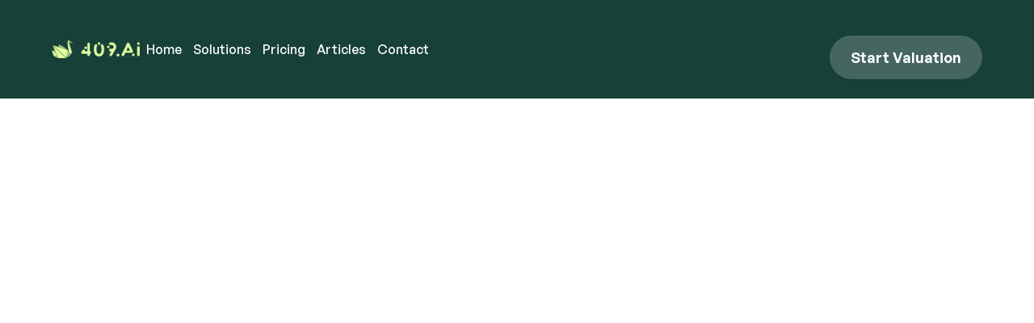

--- FILE ---
content_type: text/html
request_url: https://www.409.ai/post/the-advantages-of-409a-valuation-how-it-benefits-businesses
body_size: 8515
content:
<!DOCTYPE html><!-- Last Published: Tue Oct 07 2025 01:12:22 GMT+0000 (Coordinated Universal Time) --><html data-wf-domain="www.409.ai" data-wf-page="65df766e44e41f3f41f95958" data-wf-site="64b53cfd7fb5a9ebef43022c" lang="en" data-wf-collection="65df766e44e41f3f41f958e0" data-wf-item-slug="the-advantages-of-409a-valuation-how-it-benefits-businesses"><head><meta charset="utf-8"/><title>The Advantages of 409A Plans for Business Valuation | 409.AI</title><meta content="Explore the benefits of 409A plans for business valuation, from gaining financial insights to attracting &amp; retaining talent with competitive stock options." name="description"/><meta content="The Advantages of 409A Plans for Business Valuation | 409.AI" property="og:title"/><meta content="Explore the benefits of 409A plans for business valuation, from gaining financial insights to attracting &amp; retaining talent with competitive stock options." property="og:description"/><meta content="https://cdn.prod.website-files.com/64b53cfe7fb5a9ebef43028d/64d03623af049d26cd6313fe_analytics%20dashboard.jpg" property="og:image"/><meta content="The Advantages of 409A Plans for Business Valuation | 409.AI" property="twitter:title"/><meta content="Explore the benefits of 409A plans for business valuation, from gaining financial insights to attracting &amp; retaining talent with competitive stock options." property="twitter:description"/><meta content="https://cdn.prod.website-files.com/64b53cfe7fb5a9ebef43028d/64d03623af049d26cd6313fe_analytics%20dashboard.jpg" property="twitter:image"/><meta property="og:type" content="website"/><meta content="summary_large_image" name="twitter:card"/><meta content="width=device-width, initial-scale=1" name="viewport"/><link href="https://cdn.prod.website-files.com/64b53cfd7fb5a9ebef43022c/css/spruce-409a.webflow.shared.2cb13787f.css" rel="stylesheet" type="text/css"/><script type="text/javascript">!function(o,c){var n=c.documentElement,t=" w-mod-";n.className+=t+"js",("ontouchstart"in o||o.DocumentTouch&&c instanceof DocumentTouch)&&(n.className+=t+"touch")}(window,document);</script><link href="https://cdn.prod.website-files.com/64b53cfd7fb5a9ebef43022c/64ef4539e9ed29ebd0419560_409.ai%20Yellow%20logo%20on%20Green%20(Main%20Logo)%20in%20box%2032x32.png" rel="shortcut icon" type="image/x-icon"/><link href="https://cdn.prod.website-files.com/64b53cfd7fb5a9ebef43022c/64ef454151cba9d9c0229664_409.ai%20Yellow%20logo%20on%20Green%20(Main%20Logo)%20in%20box%20256x256.png" rel="apple-touch-icon"/><link href="https://www.409.ai/post/the-advantages-of-409a-valuation-how-it-benefits-businesses" rel="canonical"/><script async="" src="https://www.googletagmanager.com/gtag/js?id=G-XNKBGZZ5HF"></script><script type="text/javascript">window.dataLayer = window.dataLayer || [];function gtag(){dataLayer.push(arguments);}gtag('set', 'developer_id.dZGVlNj', true);gtag('js', new Date());gtag('config', 'G-XNKBGZZ5HF');</script><!-- Start of HubSpot Embed Code -->
  <script type="text/javascript" id="hs-script-loader" async defer src="//js-na1.hs-scripts.com/43564526.js"></script>
<!-- End of HubSpot Embed Code -->

<!-- Meta Pixel Code -->
<script>
!function(f,b,e,v,n,t,s)
{if(f.fbq)return;n=f.fbq=function(){n.callMethod?
n.callMethod.apply(n,arguments):n.queue.push(arguments)};
if(!f._fbq)f._fbq=n;n.push=n;n.loaded=!0;n.version='2.0';
n.queue=[];t=b.createElement(e);t.async=!0;
t.src=v;s=b.getElementsByTagName(e)[0];
s.parentNode.insertBefore(t,s)}(window, document,'script',
'https://connect.facebook.net/en_US/fbevents.js');
fbq('init', '829444808735344');
fbq('track', 'PageView');
</script>
<noscript><img height="1" width="1" style="display:none"
src="https://www.facebook.com/tr?id=829444808735344&ev=PageView&noscript=1"
/></noscript>
<!-- End Meta Pixel Code -->

<!-- Google Tag Manager -->
<script>(function(w,d,s,l,i){w[l]=w[l]||[];w[l].push({'gtm.start':
new Date().getTime(),event:'gtm.js'});var f=d.getElementsByTagName(s)[0],
j=d.createElement(s),dl=l!='dataLayer'?'&l='+l:'';j.async=true;j.src=
'https://www.googletagmanager.com/gtm.js?id='+i+dl;f.parentNode.insertBefore(j,f);
})(window,document,'script','dataLayer','GTM-P9C6PB8D');</script>
<!-- End Google Tag Manager --><script type="application/ld+json"> {
	"@context": "https://schema.org",
	"@type": "Article",
	"name": "The Advantages of 409A Plans for Business Valuation | 409.AI",
	"description": "This blog post outlines the benefits of conducting 409A valuations, such as gaining financial insights, attracting, and retaining talent with competitive stock options, and ensuring compliance with tax regulations.",
	"image": "https://cdn.prod.website-files.com/64b53cfe7fb5a9ebef43028d/64d03623af049d26cd6313fe_analytics%20dashboard.jpg",
	"url": "https://www.409.ai/post/the-advantages-of-409a-valuation-how-it-benefits-businesses",
	"author": {
		"@type": "Person",
		"name": "Mike Magnacca",
    "url": "https://www.409.ai/author/mike-magnacca"
	},
	"publisher": {
		"@type": "Organization",
		"name": "409.AI",
		"url": "https://www.409.ai/"
	},
	"headline": "The Advantages of 409A Valuation: How it Benefits Businesses "
} </script>
<script type="application/ld+json"> {
	"@context": "https://schema.org",
	"@type": "ImageObject",
	"name": "The Advantages of 409A Valuation: How it Benefits Businesses ",
	"description": "Explore the benefits of 409A plans for business valuation, from gaining financial insights to attracting &amp; retaining talent with competitive stock options.",
	"image": "https://cdn.prod.website-files.com/64b53cfe7fb5a9ebef43028d/64d03623af049d26cd6313fe_analytics%20dashboard.jpg",
  "url": "https://www.409.ai/post/the-advantages-of-409a-valuation-how-it-benefits-businesses",
	"contentUrl": "https://www.409.ai/post/the-advantages-of-409a-valuation-how-it-benefits-businesses",
	"representativeOfPage": "True",
	"license": "https://www.409.ai/post/the-advantages-of-409a-valuation-how-it-benefits-businesses",
	"acquireLicensePage": "https://www.409.ai/post/the-advantages-of-409a-valuation-how-it-benefits-businesses",
	"creator": {
		"@type": "Organization",
		"name": "409.AI"
	},
	"copyrightNotice": "© All rights reserved by 409.AI.",
	"creditText": "409.AI",
	"publisher": {
		"@type": "Organization",
		"name": "409.AI"
	}
} </script>
<script type="application/ld+json"> {
	"@context": "https://schema.org",
	"@type": "BreadcrumbList",
	"name": "The Advantages of 409A Plans for Business Valuation | 409.AI",
	"description": "This blog post outlines the benefits of conducting 409A valuations, such as gaining financial insights, attracting, and retaining talent with competitive stock options, and ensuring compliance with tax regulations.",
	"image": "https://cdn.prod.website-files.com/64b53cfe7fb5a9ebef43028d/64d03623af049d26cd6313fe_analytics%20dashboard.jpg",
	"url": "https://www.409.ai/post/the-advantages-of-409a-valuation-how-it-benefits-businesses",
	"itemListOrder": "Ascending",
	"numberOfitems": "3",
	"itemListElement": [{
		"@type": "ListItem",
		"position": "1",
		"item": {
			"@id": "https://www.409.ai/",
			"name": "Home"
		}
	}, {
		"@type": "ListItem",
		"position": "2",
		"item": {
			"@id": "https://www.409.ai/post/",
			"name": "Post"
		}
	}, {
		"@type": "ListItem",
		"position": "3",
		"item": {
			"@id": "https://www.409.ai/post/the-advantages-of-409a-valuation-how-it-benefits-businesses",
			"name": "The Advantages of 409A Valuation: How it Benefits Businesses "
		}
	}]
} </script><script type="text/javascript">window.__WEBFLOW_CURRENCY_SETTINGS = {"currencyCode":"USD","symbol":"$","decimal":".","fractionDigits":2,"group":",","template":"{{wf {\"path\":\"symbol\",\"type\":\"PlainText\"} }} {{wf {\"path\":\"amount\",\"type\":\"CommercePrice\"} }} {{wf {\"path\":\"currencyCode\",\"type\":\"PlainText\"} }}","hideDecimalForWholeNumbers":false};</script></head><body><div class="page-wrapper overflow-on"><div data-animation="default" data-collapse="medium" data-duration="400" data-easing="ease" data-easing2="ease" role="banner" class="navbar w-nav"><div class="wrapper-1160px navbar-wrapper"><a href="/" class="brand w-nav-brand"><img src="https://cdn.prod.website-files.com/64b53cfd7fb5a9ebef43022c/64f09651cb25453f812cf4e0_Logo%20Yellow%20on%20Transparent.png" loading="lazy" width="109" sizes="109px" alt="409.ai logo" srcset="https://cdn.prod.website-files.com/64b53cfd7fb5a9ebef43022c/64f09651cb25453f812cf4e0_Logo%20Yellow%20on%20Transparent-p-500.png 500w, https://cdn.prod.website-files.com/64b53cfd7fb5a9ebef43022c/64f09651cb25453f812cf4e0_Logo%20Yellow%20on%20Transparent-p-800.png 800w, https://cdn.prod.website-files.com/64b53cfd7fb5a9ebef43022c/64f09651cb25453f812cf4e0_Logo%20Yellow%20on%20Transparent-p-1080.png 1080w, https://cdn.prod.website-files.com/64b53cfd7fb5a9ebef43022c/64f09651cb25453f812cf4e0_Logo%20Yellow%20on%20Transparent-p-1600.png 1600w, https://cdn.prod.website-files.com/64b53cfd7fb5a9ebef43022c/64f09651cb25453f812cf4e0_Logo%20Yellow%20on%20Transparent.png 1706w" class="brand-logo"/></a><nav role="navigation" class="nav-menu w-nav-menu"><div class="nav-menu-wrapper"><div class="navbar-button-wrapper mobile"><a href="#" class="primary-button navbar-button w-inline-block"><div class="primary-button-text-contain"><div class="primary-button-text">Start Free Today</div></div><div class="primary-button-bg"></div></a></div><div data-w-id="f4de2fa0-35bf-7911-4863-2c3156f98a85" class="nav-link-container"><a href="/" class="nav-link-text">Home</a><div class="nav-link-line-container"><div class="nav-link-line white"></div></div></div><div data-hover="true" data-delay="0" class="nav-dropdown w-dropdown"><div class="nav-dropdown-toggle w-dropdown-toggle"><div>Solutions </div></div><nav class="nav-dropdown-list w-dropdown-list"><div class="nav-dropdown-list-wrapper"><a href="/small-medium-businesses-smbs" class="nav-dropdown-link w-dropdown-link">SMB&#x27;s</a><a href="/venture-studios" class="nav-dropdown-link w-dropdown-link">Venture Studios</a><a href="/referralpartners" class="nav-dropdown-link w-dropdown-link">Referral Partners</a><a href="/cap-table-services" class="nav-dropdown-link w-dropdown-link">Cap Tables</a><a href="/venture-lenders" class="nav-dropdown-link w-dropdown-link">Venture Lenders</a></div></nav></div><div data-w-id="2e6b1efc-5ec9-f145-2693-d1b6286cc461" class="nav-link-container"><div class="nav-link-line-container"><div class="nav-link-line white"></div></div></div><div data-w-id="ca58f186-d8a9-3980-b983-c62f7a7a8ad7" class="nav-link-container"><a href="/pricing" class="nav-link-text">Pricing</a><div class="nav-link-line-container"><div class="nav-link-line white"></div></div></div><div data-w-id="921ab002-945a-ce08-fb1f-063a938f88c1" class="nav-link-container"><a href="/articles" class="nav-link-text">Articles</a><div class="nav-link-line-container"><div class="nav-link-line white"></div></div></div><div class="nav-link-container"><a href="/contact" class="nav-link-text">Contact</a><div class="nav-link-line-container"><div class="nav-link-line white"></div></div></div></div></nav><div class="navbar-button-wrapper"><a href="https://onboard.app.409.ai/sign_up" class="primary-button navbar-button hide w-inline-block"><div class="primary-button-text-contain"><div class="primary-button-text">Start Valuation</div></div><div class="primary-button-bg"></div></a><div class="menu-button w-nav-button"><div class="w-icon-nav-menu"></div></div></div></div></div><div class="blog-template-hero-section"><div class="blog-template-hero-bg"></div><div class="blog-template-hero-wrapper"><div class="blog-template-hero-text-contain"><div data-w-id="787d5c69-9c83-5b6e-d874-6ae70a7760f2" style="opacity:0" class="blog-tag-text-contain"><div class="blog-tag-text">409a Basics</div><div class="blog-tag-text">5 minutes</div></div><h1 data-w-id="2914860f-aa20-f126-7eca-977ce2671088" style="opacity:0" class="blog-template-hero-heading">The Advantages of 409A Valuation: How it Benefits Businesses </h1><div data-w-id="683c69bd-8fb9-d8f0-7879-a3fc6113dc70" style="opacity:0" class="blog-template-hero-subtext">This blog post outlines the benefits of conducting 409A valuations, such as gaining financial insights, attracting, and retaining talent with competitive stock options, and ensuring compliance with tax regulations.</div></div><img data-w-id="bec3381b-d066-e392-f4d0-334e09e9a353" loading="lazy" style="opacity:0" src="https://cdn.prod.website-files.com/64b53cfe7fb5a9ebef43028d/64d03623af049d26cd6313fe_analytics%20dashboard.jpg" alt="advantages 409a valuation 409.ai" sizes="(max-width: 1439px) 90vw, 1160px" srcset="https://cdn.prod.website-files.com/64b53cfe7fb5a9ebef43028d/64d03623af049d26cd6313fe_analytics%20dashboard-p-500.jpg 500w, https://cdn.prod.website-files.com/64b53cfe7fb5a9ebef43028d/64d03623af049d26cd6313fe_analytics%20dashboard-p-800.jpg 800w, https://cdn.prod.website-files.com/64b53cfe7fb5a9ebef43028d/64d03623af049d26cd6313fe_analytics%20dashboard-p-1080.jpg 1080w, https://cdn.prod.website-files.com/64b53cfe7fb5a9ebef43028d/64d03623af049d26cd6313fe_analytics%20dashboard-p-1600.jpg 1600w, https://cdn.prod.website-files.com/64b53cfe7fb5a9ebef43028d/64d03623af049d26cd6313fe_analytics%20dashboard-p-2000.jpg 2000w, https://cdn.prod.website-files.com/64b53cfe7fb5a9ebef43028d/64d03623af049d26cd6313fe_analytics%20dashboard-p-2600.jpg 2600w, https://cdn.prod.website-files.com/64b53cfe7fb5a9ebef43028d/64d03623af049d26cd6313fe_analytics%20dashboard-p-3200.jpg 3200w, https://cdn.prod.website-files.com/64b53cfe7fb5a9ebef43028d/64d03623af049d26cd6313fe_analytics%20dashboard.jpg 6144w" class="blog-template-hero-image"/></div></div><div class="blog-template-summary-section"><div data-w-id="af2c1cae-7f1a-23fe-b672-605811b13210" style="opacity:0" class="blog-template-summary-wrapper"><div class="blog-template-summary-contain"><div class="cms-rich-text w-richtext"><p>409A valuations serve as a vital tool for businesses, providing a comprehensive understanding of the fair market value (FMV) of a company&#x27;s common stock for equity compensation purposes. Beyond mere compliance with tax regulations, conducting 409A valuations offers a range of advantages that benefit both businesses and their stakeholders. This blog post will delve into the numerous benefits of 409A valuations, including gaining valuable financial insights, attracting and retaining talent through competitive stock options, and ensuring compliance with tax regulations, thereby creating a win-win situation for all involved parties.<br/> <br/><strong>1. </strong><a href="/post/decoding-409a-valuation-understanding-when-and-why-it-is-required"><strong>Financial Insights and Decision Making:</strong></a><br/>One of the significant advantages of 409A valuations is the valuable financial insights they offer to businesses. These valuations provide a clear and objective assessment of the company&#x27;s worth, enabling management to make informed decisions related to equity compensation, fundraising, and overall financial planning.<br/> <br/><strong>a. Equity Compensation &amp; 409A Planning:</strong><br/>409A valuations form the foundation for setting the strike price of stock options and determining the value of other equity-based compensation plans. By accurately assessing the FMV of the company&#x27;s stock, businesses can structure competitive and enticing compensation packages for their employees and service providers.<br/> <br/><strong>b. Fundraising and Investor Confidence:</strong><br/>Investors often review 409A valuations to assess a company&#x27;s financial health and value. A well-documented and accurate valuation report can instil investor confidence and attract potential funding opportunities for startups and growing businesses.<br/> <br/><strong>c. Merger and Acquisition (M&amp;A) Activities:</strong><br/>During M&amp;A negotiations, 409A valuations play a crucial role in determining the equity compensation and overall value of the target company. Accurate valuations facilitate smoother negotiations and help ensure fairness for all parties involved.<br/> <br/><strong>2. Attracting and Retaining Talent:</strong><br/>409A valuations enable businesses to design competitive stock option plans that attract and retain top talent, fostering a strong and motivated workforce. Competitive equity compensation packages align the interests of employees with those of the company, driving higher levels of performance and commitment.<br/> <br/><strong>a. Competitive Equity Compensation:</strong><br/>By offering stock options with strike prices based on accurate 409A valuations, businesses can provide employees with a sense of ownership and a stake in the company&#x27;s success. This ownership mentality can significantly contribute to employee satisfaction and loyalty.<br/> <br/><strong>b. Employee Motivation:<br/></strong>Equity compensation plans tied to accurate valuations create a powerful incentive for employees to work toward the company&#x27;s growth and long-term success. The prospect of increased stock value can boost motivation and foster a culture of shared success.<br/> <br/><strong>c. Employee Retention:</strong><br/>409A valuations help businesses retain valuable talent by providing clear and fair compensation packages. Employees who perceive the company&#x27;s commitment to equitable compensation are more likely to remain dedicated to the organization over the long term.<br/> <br/><strong>3.</strong><a href="/post/navigating-409a-valuation-and-its-implications-on-taxation"><strong> Compliance with Tax Regulations:</strong></a>Compliance with Section 409A regulations is paramount to avoid adverse tax consequences for both businesses and employees. Conducting regular and accurate 409A valuations ensures adherence to tax regulations and mitigates the risk of costly penalties.<br/> <br/><strong>a. Avoiding Tax Penalties:</strong><br/>Improperly set strike prices or undervalued deferred compensation can lead to immediate taxation of compensation, causing financial burdens for employees and potentially exposing companies to tax penalties.<br/> <br/><strong>b. Tax-Deferred Compensation:</strong><br/>Compliant 409A valuations allow employees to defer taxation on equity compensation until the options are exercised or the deferred amounts are distributed. This tax deferral benefits employees by potentially reducing their tax liabilities.<br/> <br/><strong>c. Enhanced Compliance:</strong><br/>Regularly scheduled 409A valuations, at least once every 12 months, demonstrate a commitment to regulatory compliance. Companies that consistently adhere to tax regulations are less likely to face tax-related issues or IRS audits.<br/> <br/><strong>Conclusion:</strong><br/>409A valuations offer a multitude of advantages to businesses and their stakeholders, providing valuable financial insights, attracting, and retaining talent, and ensuring compliance with tax regulations. By leveraging accurate 409A valuations, businesses can make well-informed decisions regarding equity compensation, attract investors, and create a motivated and dedicated workforce. Furthermore, compliance with Section 409A regulations is crucial to avoid tax penalties and maintain a positive financial standing. In summary, conducting regular and accurate 409A valuations provides a host of benefits that contribute to the overall success and prosperity of businesses and their stakeholders.</p></div><div class="author-bottom-container"><div class="author-contain"><img loading="lazy" alt="mike magnacca ceo at 409.ai" src="https://cdn.prod.website-files.com/64b53cfe7fb5a9ebef43028d/64b975262ebabf978b20ced4_MikeMagnacca.png" sizes="(max-width: 479px) 50px, (max-width: 1279px) 55.99609375px, (max-width: 1439px) 4vw, 55.99609375px" srcset="https://cdn.prod.website-files.com/64b53cfe7fb5a9ebef43028d/64b975262ebabf978b20ced4_MikeMagnacca-p-500.png 500w, https://cdn.prod.website-files.com/64b53cfe7fb5a9ebef43028d/64b975262ebabf978b20ced4_MikeMagnacca.png 598w" class="author-image"/><div class="author-text-contain"><div class="author-name">Mike Magnacca</div><div class="author-position">CEO at 409.AI</div></div></div><a href="#" target="_blank" class="copy-link-button w-inline-block"><div>Copy Article Link</div></a></div></div><div class="blog-template-sticky-item"><img src="https://cdn.prod.website-files.com/64b53cfd7fb5a9ebef43022c/64b53cfe7fb5a9ebef4303b5_Rocket.svg" loading="lazy" alt="rocket email icon 409.ai" class="blog-template-sticky-item-icon"/><div class="blog-template-sticky-item-heading">Have Questions?</div><div class="blog-template-sticky-item-subtext">We&#x27;re just an email away. Just send a message and we&#x27;ll get back to you in a jiffy!</div><a href="/contact" class="primary-button button-full w-inline-block"><div class="primary-button-text-contain"><div class="primary-button-text">Send A Question</div></div><div class="primary-button-bg white border-radius-8px"></div></a></div></div></div><div class="related-blogs-section"><div class="related-blogs-wrapper"><div class="related-blog-post-text-contain"><div class="content-wrapper"><div class="tag-text-contain"><div class="tag-text-line"></div><div class="tag-text">related blog</div><div class="tag-text-line"></div></div></div><div class="content-wrapper"><h2 class="related-blog-post-heading">You may also read</h2></div></div><div data-w-id="8cb77126-9c08-c018-50c3-89b3a04d3729" style="opacity:0" class="related-blog-post-contain"><div class="w-dyn-list"><div role="list" class="collection-list-blog-tab w-dyn-items"><div role="listitem" class="w-dyn-item"><a href="/post/navigating-409a-valuation-and-its-implications-on-taxation" class="blog-item _360px w-inline-block"><div class="blog-image-wrapper _240px"><img alt="409a deferred compensation 409.ai" loading="lazy" src="https://cdn.prod.website-files.com/64b53cfe7fb5a9ebef43028d/64d4fe9d63c583faef241d69_tax.jpeg" sizes="(max-width: 479px) 90vw, (max-width: 767px) 75vw, (max-width: 991px) 42vw, (max-width: 1439px) 28vw, 360px" srcset="https://cdn.prod.website-files.com/64b53cfe7fb5a9ebef43028d/64d4fe9d63c583faef241d69_tax-p-500.jpeg 500w, https://cdn.prod.website-files.com/64b53cfe7fb5a9ebef43028d/64d4fe9d63c583faef241d69_tax.jpeg 600w" class="blog-image"/></div><div class="blog-text-wrapper blog-tab-text-wrapper"><div class="blog-tag-text-contain bottom-margin-20px"><div class="blog-tag-text">Process and Methodologies</div><div class="blog-tag-text">5 minutes.</div></div><div class="blog-text-contain bottom-margin-0px"><div class="blog-title-32px _20px">Navigating 409A Valuation and Its Implications on Taxation </div><div class="blog-subtext">Learn about the complex relationship between 409A valuations and tax obligations for companies and employees, with insights on the tax implications of stock options and deferred compensation.</div></div></div></a></div><div role="listitem" class="w-dyn-item"><a href="/post/decoding-409a-valuation-understanding-when-and-why-it-is-required" class="blog-item _360px w-inline-block"><div class="blog-image-wrapper _240px"><img alt="409a deferred compensation 409.ai" loading="lazy" src="https://cdn.prod.website-files.com/64b53cfe7fb5a9ebef43028d/64d4fc8d0968e2e912cd9418_when.why.jpeg" sizes="(max-width: 479px) 90vw, (max-width: 767px) 75vw, (max-width: 991px) 42vw, (max-width: 1439px) 28vw, 360px" srcset="https://cdn.prod.website-files.com/64b53cfe7fb5a9ebef43028d/64d4fc8d0968e2e912cd9418_when.why-p-500.jpeg 500w, https://cdn.prod.website-files.com/64b53cfe7fb5a9ebef43028d/64d4fc8d0968e2e912cd9418_when.why.jpeg 600w" class="blog-image"/></div><div class="blog-text-wrapper blog-tab-text-wrapper"><div class="blog-tag-text-contain bottom-margin-20px"><div class="blog-tag-text">Compliance</div><div class="blog-tag-text">5 minuites</div></div><div class="blog-text-contain bottom-margin-0px"><div class="blog-title-32px _20px">Decoding 409A Valuation: Understanding When and Why it is Required.</div><div class="blog-subtext">This blog post dives into the circumstances that trigger the need for a 409A valuation, explaining why it&#x27;s crucial for businesses issuing stock options, and how non-compliance can lead to severe consequences. </div></div></div></a></div><div role="listitem" class="w-dyn-item"><a href="/post/dealing-with-incorrect-409a-valuations-what-to-do" class="blog-item _360px w-inline-block"><div class="blog-image-wrapper _240px"><img alt="409a deferred compensation 409.ai" loading="lazy" src="https://cdn.prod.website-files.com/64b53cfe7fb5a9ebef43028d/64d4faf872f630c86f227f61_incorrr.jpeg" sizes="(max-width: 479px) 90vw, (max-width: 767px) 75vw, (max-width: 991px) 42vw, (max-width: 1439px) 28vw, 360px" srcset="https://cdn.prod.website-files.com/64b53cfe7fb5a9ebef43028d/64d4faf872f630c86f227f61_incorrr-p-500.jpeg 500w, https://cdn.prod.website-files.com/64b53cfe7fb5a9ebef43028d/64d4faf872f630c86f227f61_incorrr.jpeg 600w" class="blog-image"/></div><div class="blog-text-wrapper blog-tab-text-wrapper"><div class="blog-tag-text-contain bottom-margin-20px"><div class="blog-tag-text">Compliance</div><div class="blog-tag-text">5 minutes.</div></div><div class="blog-text-contain bottom-margin-0px"><div class="blog-title-32px _20px">Dealing with Incorrect 409A Valuations: What to Do: </div><div class="blog-subtext">Offering guidance on rectifying errors, this article addresses the steps companies should take when they encounter inaccuracies in their 409A valuations.</div></div></div></a></div></div></div></div><div class="content-wrapper"><a href="/articles" class="primary-button w-inline-block"><div class="primary-button-text-contain"><div class="primary-button-text">View Blog Page</div></div><div class="primary-button-bg"></div></a></div></div></div><div data-w-id="c2b331e1-9b07-151f-8be4-b4e676cb3f79" class="cta-section"><div class="cta-wrapper"><div class="cta-text-contain"><div class="content-wrapper"><h2 class="cta-heading">Put <span class="yellow-line-span">409.ai</span> in action</h2></div><div class="content-wrapper"><div class="cta-subtext">Start your 409A application free. Receive a draft report in just 48 hours.</div></div><div class="content-wrapper"><div class="button-wrapper-contain"><a href="https://onboard.app.409.ai" class="primary-button yellow w-inline-block"><div class="primary-button-text-contain"><div class="primary-button-text">Start My Valuation!</div></div><div class="primary-button-bg white"></div></a></div></div></div><div class="cta-image-contain"><img src="https://cdn.prod.website-files.com/64b53cfd7fb5a9ebef43022c/64b53cfe7fb5a9ebef430313_CTA%20Illustration1.svg" loading="lazy" alt="application free 409.ai" class="cta-image"/><img src="https://cdn.prod.website-files.com/64b53cfd7fb5a9ebef43022c/64b53cfe7fb5a9ebef430314_CTA%20Arrow.svg" loading="lazy" alt="mouse cursor icon 409.ai" class="cta-arrow"/></div></div></div><div class="cta-2-item-section"><div class="cta-green-item"><div class="content-wrapper"><img src="https://cdn.prod.website-files.com/64b53cfd7fb5a9ebef43022c/64b53cfe7fb5a9ebef4302b9_CTA%20Icon%201.svg" loading="lazy" alt="chat icon 409.ai" class="cta-item-icon"/></div><div class="content-wrapper"><div class="cta-item-heading">Chat with Us!</div></div><div class="content-wrapper"><div class="cta-item-subtext">Questions? Concerns? Requests? Talk to us.</div></div><div class="content-wrapper"><div class="button-wrapper-contain"><a href="https://calendly.com/aczach-409/meeting-with-adam-czach" target="_blank" class="primary-button yellow w-inline-block"><div class="primary-button-text-contain"><div class="primary-button-text">Book A Call</div></div><div class="primary-button-bg white"></div></a></div></div></div><div class="cta-yellow-item"><div class="content-wrapper"><img src="https://cdn.prod.website-files.com/64b53cfd7fb5a9ebef43022c/64b53cfe7fb5a9ebef4302ba_CTA%20Icon%202.svg" loading="lazy" alt="one time plan icon 409.ai" class="cta-item-icon"/></div><div class="content-wrapper"><div class="cta-item-heading">Watch a demo</div></div><div class="content-wrapper"><div class="cta-item-subtext">Short on time? Get a quick 5-min look at how 409.ai works.</div></div><div class="content-wrapper"><div class="button-wrapper-contain"><a href="https://vimeo.com/911682724?share=copy" class="primary-button w-inline-block"><div class="primary-button-text-contain"><div class="primary-button-text">Watch The Demo</div></div><div class="primary-button-bg white"></div></a></div></div></div></div><div class="footer"><div class="footer-wrapper"><div class="footer-links-grid"><div class="footer-links-wrapper"><a href="/" class="footer-link">Home</a><a href="/articles" class="footer-link">Blog</a><a href="/pricing" class="footer-link">Pricing</a><a href="/contact" class="footer-link">Contact Us</a></div><div class="footer-links-wrapper"><a href="/pricing" class="footer-link">FAQ</a><a href="/terms" class="footer-link">Terms of Service</a><a href="/privacy-policy" class="footer-link">Privacy Policy</a></div><div class="footer-links-wrapper"></div><div class="footer-links-wrapper"></div></div><div class="footer-line-spacer"></div><div class="footer-middle-wrapper"><a href="/" class="brand w-nav-brand"><img src="https://cdn.prod.website-files.com/64b53cfd7fb5a9ebef43022c/64f09651cb25453f812cf4e0_Logo%20Yellow%20on%20Transparent.png" loading="lazy" width="96" sizes="96px" alt="409ai logo" srcset="https://cdn.prod.website-files.com/64b53cfd7fb5a9ebef43022c/64f09651cb25453f812cf4e0_Logo%20Yellow%20on%20Transparent-p-500.png 500w, https://cdn.prod.website-files.com/64b53cfd7fb5a9ebef43022c/64f09651cb25453f812cf4e0_Logo%20Yellow%20on%20Transparent-p-800.png 800w, https://cdn.prod.website-files.com/64b53cfd7fb5a9ebef43022c/64f09651cb25453f812cf4e0_Logo%20Yellow%20on%20Transparent-p-1080.png 1080w, https://cdn.prod.website-files.com/64b53cfd7fb5a9ebef43022c/64f09651cb25453f812cf4e0_Logo%20Yellow%20on%20Transparent-p-1600.png 1600w, https://cdn.prod.website-files.com/64b53cfd7fb5a9ebef43022c/64f09651cb25453f812cf4e0_Logo%20Yellow%20on%20Transparent.png 1706w" class="brand-logo"/></a><div class="footer-social-share-contain"><a href="#" class="footer-social-share w-inline-block"></a><a href="#" class="footer-social-share w-inline-block"></a><a href="https://www.twitter.com/409ai" class="footer-social-share w-inline-block"><img src="https://cdn.prod.website-files.com/64b53cfd7fb5a9ebef43022c/64b53cfe7fb5a9ebef4302c1_Twitter%20Yellow.svg" loading="lazy" alt="x twitter logo 409.ai" class="footer-social-share-image"/></a><a href="https://www.linkedin.com/company/409ai/" class="footer-social-share w-inline-block"><img src="https://cdn.prod.website-files.com/64b53cfd7fb5a9ebef43022c/64b53cfe7fb5a9ebef4302c2_Linkedin%20Yellow.svg" loading="lazy" alt="linkedin logo 409.ai" class="footer-social-share-image"/></a></div></div><div class="footer-line-spacer"></div><div class="footer-banner"><div class="copyright-text">© All rights reserved by <a href="/" class="cf-links">409.ai</a>. </div></div></div></div></div><script src="https://d3e54v103j8qbb.cloudfront.net/js/jquery-3.5.1.min.dc5e7f18c8.js?site=64b53cfd7fb5a9ebef43022c" type="text/javascript" integrity="sha256-9/aliU8dGd2tb6OSsuzixeV4y/faTqgFtohetphbbj0=" crossorigin="anonymous"></script><script src="https://cdn.prod.website-files.com/64b53cfd7fb5a9ebef43022c/js/webflow.schunk.a6a60ac13672b1dc.js" type="text/javascript"></script><script src="https://cdn.prod.website-files.com/64b53cfd7fb5a9ebef43022c/js/webflow.schunk.c24e4e7c899bf934.js" type="text/javascript"></script><script src="https://cdn.prod.website-files.com/64b53cfd7fb5a9ebef43022c/js/webflow.438baeef.291e31250e7a271e.js" type="text/javascript"></script><!-- Google Tag Manager (noscript) -->
<noscript><iframe src="https://www.googletagmanager.com/ns.html?id=GTM-P9C6PB8D"
height="0" width="0" style="display:none;visibility:hidden"></iframe></noscript>
<!-- End Google Tag Manager (noscript) --></body></html>

--- FILE ---
content_type: text/css
request_url: https://cdn.prod.website-files.com/64b53cfd7fb5a9ebef43022c/css/spruce-409a.webflow.shared.2cb13787f.css
body_size: 34437
content:
html {
  -webkit-text-size-adjust: 100%;
  -ms-text-size-adjust: 100%;
  font-family: sans-serif;
}

body {
  margin: 0;
}

article, aside, details, figcaption, figure, footer, header, hgroup, main, menu, nav, section, summary {
  display: block;
}

audio, canvas, progress, video {
  vertical-align: baseline;
  display: inline-block;
}

audio:not([controls]) {
  height: 0;
  display: none;
}

[hidden], template {
  display: none;
}

a {
  background-color: #0000;
}

a:active, a:hover {
  outline: 0;
}

abbr[title] {
  border-bottom: 1px dotted;
}

b, strong {
  font-weight: bold;
}

dfn {
  font-style: italic;
}

h1 {
  margin: .67em 0;
  font-size: 2em;
}

mark {
  color: #000;
  background: #ff0;
}

small {
  font-size: 80%;
}

sub, sup {
  vertical-align: baseline;
  font-size: 75%;
  line-height: 0;
  position: relative;
}

sup {
  top: -.5em;
}

sub {
  bottom: -.25em;
}

img {
  border: 0;
}

svg:not(:root) {
  overflow: hidden;
}

hr {
  box-sizing: content-box;
  height: 0;
}

pre {
  overflow: auto;
}

code, kbd, pre, samp {
  font-family: monospace;
  font-size: 1em;
}

button, input, optgroup, select, textarea {
  color: inherit;
  font: inherit;
  margin: 0;
}

button {
  overflow: visible;
}

button, select {
  text-transform: none;
}

button, html input[type="button"], input[type="reset"] {
  -webkit-appearance: button;
  cursor: pointer;
}

button[disabled], html input[disabled] {
  cursor: default;
}

button::-moz-focus-inner, input::-moz-focus-inner {
  border: 0;
  padding: 0;
}

input {
  line-height: normal;
}

input[type="checkbox"], input[type="radio"] {
  box-sizing: border-box;
  padding: 0;
}

input[type="number"]::-webkit-inner-spin-button, input[type="number"]::-webkit-outer-spin-button {
  height: auto;
}

input[type="search"] {
  -webkit-appearance: none;
}

input[type="search"]::-webkit-search-cancel-button, input[type="search"]::-webkit-search-decoration {
  -webkit-appearance: none;
}

legend {
  border: 0;
  padding: 0;
}

textarea {
  overflow: auto;
}

optgroup {
  font-weight: bold;
}

table {
  border-collapse: collapse;
  border-spacing: 0;
}

td, th {
  padding: 0;
}

@font-face {
  font-family: webflow-icons;
  src: url("[data-uri]") format("truetype");
  font-weight: normal;
  font-style: normal;
}

[class^="w-icon-"], [class*=" w-icon-"] {
  speak: none;
  font-variant: normal;
  text-transform: none;
  -webkit-font-smoothing: antialiased;
  -moz-osx-font-smoothing: grayscale;
  font-style: normal;
  font-weight: normal;
  line-height: 1;
  font-family: webflow-icons !important;
}

.w-icon-slider-right:before {
  content: "";
}

.w-icon-slider-left:before {
  content: "";
}

.w-icon-nav-menu:before {
  content: "";
}

.w-icon-arrow-down:before, .w-icon-dropdown-toggle:before {
  content: "";
}

.w-icon-file-upload-remove:before {
  content: "";
}

.w-icon-file-upload-icon:before {
  content: "";
}

* {
  box-sizing: border-box;
}

html {
  height: 100%;
}

body {
  color: #333;
  background-color: #fff;
  min-height: 100%;
  margin: 0;
  font-family: Arial, sans-serif;
  font-size: 14px;
  line-height: 20px;
}

img {
  vertical-align: middle;
  max-width: 100%;
  display: inline-block;
}

html.w-mod-touch * {
  background-attachment: scroll !important;
}

.w-block {
  display: block;
}

.w-inline-block {
  max-width: 100%;
  display: inline-block;
}

.w-clearfix:before, .w-clearfix:after {
  content: " ";
  grid-area: 1 / 1 / 2 / 2;
  display: table;
}

.w-clearfix:after {
  clear: both;
}

.w-hidden {
  display: none;
}

.w-button {
  color: #fff;
  line-height: inherit;
  cursor: pointer;
  background-color: #3898ec;
  border: 0;
  border-radius: 0;
  padding: 9px 15px;
  text-decoration: none;
  display: inline-block;
}

input.w-button {
  -webkit-appearance: button;
}

html[data-w-dynpage] [data-w-cloak] {
  color: #0000 !important;
}

.w-code-block {
  margin: unset;
}

pre.w-code-block code {
  all: inherit;
}

.w-optimization {
  display: contents;
}

.w-webflow-badge, .w-webflow-badge > img {
  box-sizing: unset;
  width: unset;
  height: unset;
  max-height: unset;
  max-width: unset;
  min-height: unset;
  min-width: unset;
  margin: unset;
  padding: unset;
  float: unset;
  clear: unset;
  border: unset;
  border-radius: unset;
  background: unset;
  background-image: unset;
  background-position: unset;
  background-size: unset;
  background-repeat: unset;
  background-origin: unset;
  background-clip: unset;
  background-attachment: unset;
  background-color: unset;
  box-shadow: unset;
  transform: unset;
  direction: unset;
  font-family: unset;
  font-weight: unset;
  color: unset;
  font-size: unset;
  line-height: unset;
  font-style: unset;
  font-variant: unset;
  text-align: unset;
  letter-spacing: unset;
  -webkit-text-decoration: unset;
  text-decoration: unset;
  text-indent: unset;
  text-transform: unset;
  list-style-type: unset;
  text-shadow: unset;
  vertical-align: unset;
  cursor: unset;
  white-space: unset;
  word-break: unset;
  word-spacing: unset;
  word-wrap: unset;
  transition: unset;
}

.w-webflow-badge {
  white-space: nowrap;
  cursor: pointer;
  box-shadow: 0 0 0 1px #0000001a, 0 1px 3px #0000001a;
  visibility: visible !important;
  opacity: 1 !important;
  z-index: 2147483647 !important;
  color: #aaadb0 !important;
  overflow: unset !important;
  background-color: #fff !important;
  border-radius: 3px !important;
  width: auto !important;
  height: auto !important;
  margin: 0 !important;
  padding: 6px !important;
  font-size: 12px !important;
  line-height: 14px !important;
  text-decoration: none !important;
  display: inline-block !important;
  position: fixed !important;
  inset: auto 12px 12px auto !important;
  transform: none !important;
}

.w-webflow-badge > img {
  position: unset;
  visibility: unset !important;
  opacity: 1 !important;
  vertical-align: middle !important;
  display: inline-block !important;
}

h1, h2, h3, h4, h5, h6 {
  margin-bottom: 10px;
  font-weight: bold;
}

h1 {
  margin-top: 20px;
  font-size: 38px;
  line-height: 44px;
}

h2 {
  margin-top: 20px;
  font-size: 32px;
  line-height: 36px;
}

h3 {
  margin-top: 20px;
  font-size: 24px;
  line-height: 30px;
}

h4 {
  margin-top: 10px;
  font-size: 18px;
  line-height: 24px;
}

h5 {
  margin-top: 10px;
  font-size: 14px;
  line-height: 20px;
}

h6 {
  margin-top: 10px;
  font-size: 12px;
  line-height: 18px;
}

p {
  margin-top: 0;
  margin-bottom: 10px;
}

blockquote {
  border-left: 5px solid #e2e2e2;
  margin: 0 0 10px;
  padding: 10px 20px;
  font-size: 18px;
  line-height: 22px;
}

figure {
  margin: 0 0 10px;
}

figcaption {
  text-align: center;
  margin-top: 5px;
}

ul, ol {
  margin-top: 0;
  margin-bottom: 10px;
  padding-left: 40px;
}

.w-list-unstyled {
  padding-left: 0;
  list-style: none;
}

.w-embed:before, .w-embed:after {
  content: " ";
  grid-area: 1 / 1 / 2 / 2;
  display: table;
}

.w-embed:after {
  clear: both;
}

.w-video {
  width: 100%;
  padding: 0;
  position: relative;
}

.w-video iframe, .w-video object, .w-video embed {
  border: none;
  width: 100%;
  height: 100%;
  position: absolute;
  top: 0;
  left: 0;
}

fieldset {
  border: 0;
  margin: 0;
  padding: 0;
}

button, [type="button"], [type="reset"] {
  cursor: pointer;
  -webkit-appearance: button;
  border: 0;
}

.w-form {
  margin: 0 0 15px;
}

.w-form-done {
  text-align: center;
  background-color: #ddd;
  padding: 20px;
  display: none;
}

.w-form-fail {
  background-color: #ffdede;
  margin-top: 10px;
  padding: 10px;
  display: none;
}

label {
  margin-bottom: 5px;
  font-weight: bold;
  display: block;
}

.w-input, .w-select {
  color: #333;
  vertical-align: middle;
  background-color: #fff;
  border: 1px solid #ccc;
  width: 100%;
  height: 38px;
  margin-bottom: 10px;
  padding: 8px 12px;
  font-size: 14px;
  line-height: 1.42857;
  display: block;
}

.w-input::placeholder, .w-select::placeholder {
  color: #999;
}

.w-input:focus, .w-select:focus {
  border-color: #3898ec;
  outline: 0;
}

.w-input[disabled], .w-select[disabled], .w-input[readonly], .w-select[readonly], fieldset[disabled] .w-input, fieldset[disabled] .w-select {
  cursor: not-allowed;
}

.w-input[disabled]:not(.w-input-disabled), .w-select[disabled]:not(.w-input-disabled), .w-input[readonly], .w-select[readonly], fieldset[disabled]:not(.w-input-disabled) .w-input, fieldset[disabled]:not(.w-input-disabled) .w-select {
  background-color: #eee;
}

textarea.w-input, textarea.w-select {
  height: auto;
}

.w-select {
  background-color: #f3f3f3;
}

.w-select[multiple] {
  height: auto;
}

.w-form-label {
  cursor: pointer;
  margin-bottom: 0;
  font-weight: normal;
  display: inline-block;
}

.w-radio {
  margin-bottom: 5px;
  padding-left: 20px;
  display: block;
}

.w-radio:before, .w-radio:after {
  content: " ";
  grid-area: 1 / 1 / 2 / 2;
  display: table;
}

.w-radio:after {
  clear: both;
}

.w-radio-input {
  float: left;
  margin: 3px 0 0 -20px;
  line-height: normal;
}

.w-file-upload {
  margin-bottom: 10px;
  display: block;
}

.w-file-upload-input {
  opacity: 0;
  z-index: -100;
  width: .1px;
  height: .1px;
  position: absolute;
  overflow: hidden;
}

.w-file-upload-default, .w-file-upload-uploading, .w-file-upload-success {
  color: #333;
  display: inline-block;
}

.w-file-upload-error {
  margin-top: 10px;
  display: block;
}

.w-file-upload-default.w-hidden, .w-file-upload-uploading.w-hidden, .w-file-upload-error.w-hidden, .w-file-upload-success.w-hidden {
  display: none;
}

.w-file-upload-uploading-btn {
  cursor: pointer;
  background-color: #fafafa;
  border: 1px solid #ccc;
  margin: 0;
  padding: 8px 12px;
  font-size: 14px;
  font-weight: normal;
  display: flex;
}

.w-file-upload-file {
  background-color: #fafafa;
  border: 1px solid #ccc;
  flex-grow: 1;
  justify-content: space-between;
  margin: 0;
  padding: 8px 9px 8px 11px;
  display: flex;
}

.w-file-upload-file-name {
  font-size: 14px;
  font-weight: normal;
  display: block;
}

.w-file-remove-link {
  cursor: pointer;
  width: auto;
  height: auto;
  margin-top: 3px;
  margin-left: 10px;
  padding: 3px;
  display: block;
}

.w-icon-file-upload-remove {
  margin: auto;
  font-size: 10px;
}

.w-file-upload-error-msg {
  color: #ea384c;
  padding: 2px 0;
  display: inline-block;
}

.w-file-upload-info {
  padding: 0 12px;
  line-height: 38px;
  display: inline-block;
}

.w-file-upload-label {
  cursor: pointer;
  background-color: #fafafa;
  border: 1px solid #ccc;
  margin: 0;
  padding: 8px 12px;
  font-size: 14px;
  font-weight: normal;
  display: inline-block;
}

.w-icon-file-upload-icon, .w-icon-file-upload-uploading {
  width: 20px;
  margin-right: 8px;
  display: inline-block;
}

.w-icon-file-upload-uploading {
  height: 20px;
}

.w-container {
  max-width: 940px;
  margin-left: auto;
  margin-right: auto;
}

.w-container:before, .w-container:after {
  content: " ";
  grid-area: 1 / 1 / 2 / 2;
  display: table;
}

.w-container:after {
  clear: both;
}

.w-container .w-row {
  margin-left: -10px;
  margin-right: -10px;
}

.w-row:before, .w-row:after {
  content: " ";
  grid-area: 1 / 1 / 2 / 2;
  display: table;
}

.w-row:after {
  clear: both;
}

.w-row .w-row {
  margin-left: 0;
  margin-right: 0;
}

.w-col {
  float: left;
  width: 100%;
  min-height: 1px;
  padding-left: 10px;
  padding-right: 10px;
  position: relative;
}

.w-col .w-col {
  padding-left: 0;
  padding-right: 0;
}

.w-col-1 {
  width: 8.33333%;
}

.w-col-2 {
  width: 16.6667%;
}

.w-col-3 {
  width: 25%;
}

.w-col-4 {
  width: 33.3333%;
}

.w-col-5 {
  width: 41.6667%;
}

.w-col-6 {
  width: 50%;
}

.w-col-7 {
  width: 58.3333%;
}

.w-col-8 {
  width: 66.6667%;
}

.w-col-9 {
  width: 75%;
}

.w-col-10 {
  width: 83.3333%;
}

.w-col-11 {
  width: 91.6667%;
}

.w-col-12 {
  width: 100%;
}

.w-hidden-main {
  display: none !important;
}

@media screen and (max-width: 991px) {
  .w-container {
    max-width: 728px;
  }

  .w-hidden-main {
    display: inherit !important;
  }

  .w-hidden-medium {
    display: none !important;
  }

  .w-col-medium-1 {
    width: 8.33333%;
  }

  .w-col-medium-2 {
    width: 16.6667%;
  }

  .w-col-medium-3 {
    width: 25%;
  }

  .w-col-medium-4 {
    width: 33.3333%;
  }

  .w-col-medium-5 {
    width: 41.6667%;
  }

  .w-col-medium-6 {
    width: 50%;
  }

  .w-col-medium-7 {
    width: 58.3333%;
  }

  .w-col-medium-8 {
    width: 66.6667%;
  }

  .w-col-medium-9 {
    width: 75%;
  }

  .w-col-medium-10 {
    width: 83.3333%;
  }

  .w-col-medium-11 {
    width: 91.6667%;
  }

  .w-col-medium-12 {
    width: 100%;
  }

  .w-col-stack {
    width: 100%;
    left: auto;
    right: auto;
  }
}

@media screen and (max-width: 767px) {
  .w-hidden-main, .w-hidden-medium {
    display: inherit !important;
  }

  .w-hidden-small {
    display: none !important;
  }

  .w-row, .w-container .w-row {
    margin-left: 0;
    margin-right: 0;
  }

  .w-col {
    width: 100%;
    left: auto;
    right: auto;
  }

  .w-col-small-1 {
    width: 8.33333%;
  }

  .w-col-small-2 {
    width: 16.6667%;
  }

  .w-col-small-3 {
    width: 25%;
  }

  .w-col-small-4 {
    width: 33.3333%;
  }

  .w-col-small-5 {
    width: 41.6667%;
  }

  .w-col-small-6 {
    width: 50%;
  }

  .w-col-small-7 {
    width: 58.3333%;
  }

  .w-col-small-8 {
    width: 66.6667%;
  }

  .w-col-small-9 {
    width: 75%;
  }

  .w-col-small-10 {
    width: 83.3333%;
  }

  .w-col-small-11 {
    width: 91.6667%;
  }

  .w-col-small-12 {
    width: 100%;
  }
}

@media screen and (max-width: 479px) {
  .w-container {
    max-width: none;
  }

  .w-hidden-main, .w-hidden-medium, .w-hidden-small {
    display: inherit !important;
  }

  .w-hidden-tiny {
    display: none !important;
  }

  .w-col {
    width: 100%;
  }

  .w-col-tiny-1 {
    width: 8.33333%;
  }

  .w-col-tiny-2 {
    width: 16.6667%;
  }

  .w-col-tiny-3 {
    width: 25%;
  }

  .w-col-tiny-4 {
    width: 33.3333%;
  }

  .w-col-tiny-5 {
    width: 41.6667%;
  }

  .w-col-tiny-6 {
    width: 50%;
  }

  .w-col-tiny-7 {
    width: 58.3333%;
  }

  .w-col-tiny-8 {
    width: 66.6667%;
  }

  .w-col-tiny-9 {
    width: 75%;
  }

  .w-col-tiny-10 {
    width: 83.3333%;
  }

  .w-col-tiny-11 {
    width: 91.6667%;
  }

  .w-col-tiny-12 {
    width: 100%;
  }
}

.w-widget {
  position: relative;
}

.w-widget-map {
  width: 100%;
  height: 400px;
}

.w-widget-map label {
  width: auto;
  display: inline;
}

.w-widget-map img {
  max-width: inherit;
}

.w-widget-map .gm-style-iw {
  text-align: center;
}

.w-widget-map .gm-style-iw > button {
  display: none !important;
}

.w-widget-twitter {
  overflow: hidden;
}

.w-widget-twitter-count-shim {
  vertical-align: top;
  text-align: center;
  background: #fff;
  border: 1px solid #758696;
  border-radius: 3px;
  width: 28px;
  height: 20px;
  display: inline-block;
  position: relative;
}

.w-widget-twitter-count-shim * {
  pointer-events: none;
  -webkit-user-select: none;
  user-select: none;
}

.w-widget-twitter-count-shim .w-widget-twitter-count-inner {
  text-align: center;
  color: #999;
  font-family: serif;
  font-size: 15px;
  line-height: 12px;
  position: relative;
}

.w-widget-twitter-count-shim .w-widget-twitter-count-clear {
  display: block;
  position: relative;
}

.w-widget-twitter-count-shim.w--large {
  width: 36px;
  height: 28px;
}

.w-widget-twitter-count-shim.w--large .w-widget-twitter-count-inner {
  font-size: 18px;
  line-height: 18px;
}

.w-widget-twitter-count-shim:not(.w--vertical) {
  margin-left: 5px;
  margin-right: 8px;
}

.w-widget-twitter-count-shim:not(.w--vertical).w--large {
  margin-left: 6px;
}

.w-widget-twitter-count-shim:not(.w--vertical):before, .w-widget-twitter-count-shim:not(.w--vertical):after {
  content: " ";
  pointer-events: none;
  border: solid #0000;
  width: 0;
  height: 0;
  position: absolute;
  top: 50%;
  left: 0;
}

.w-widget-twitter-count-shim:not(.w--vertical):before {
  border-width: 4px;
  border-color: #75869600 #5d6c7b #75869600 #75869600;
  margin-top: -4px;
  margin-left: -9px;
}

.w-widget-twitter-count-shim:not(.w--vertical).w--large:before {
  border-width: 5px;
  margin-top: -5px;
  margin-left: -10px;
}

.w-widget-twitter-count-shim:not(.w--vertical):after {
  border-width: 4px;
  border-color: #fff0 #fff #fff0 #fff0;
  margin-top: -4px;
  margin-left: -8px;
}

.w-widget-twitter-count-shim:not(.w--vertical).w--large:after {
  border-width: 5px;
  margin-top: -5px;
  margin-left: -9px;
}

.w-widget-twitter-count-shim.w--vertical {
  width: 61px;
  height: 33px;
  margin-bottom: 8px;
}

.w-widget-twitter-count-shim.w--vertical:before, .w-widget-twitter-count-shim.w--vertical:after {
  content: " ";
  pointer-events: none;
  border: solid #0000;
  width: 0;
  height: 0;
  position: absolute;
  top: 100%;
  left: 50%;
}

.w-widget-twitter-count-shim.w--vertical:before {
  border-width: 5px;
  border-color: #5d6c7b #75869600 #75869600;
  margin-left: -5px;
}

.w-widget-twitter-count-shim.w--vertical:after {
  border-width: 4px;
  border-color: #fff #fff0 #fff0;
  margin-left: -4px;
}

.w-widget-twitter-count-shim.w--vertical .w-widget-twitter-count-inner {
  font-size: 18px;
  line-height: 22px;
}

.w-widget-twitter-count-shim.w--vertical.w--large {
  width: 76px;
}

.w-background-video {
  color: #fff;
  height: 500px;
  position: relative;
  overflow: hidden;
}

.w-background-video > video {
  object-fit: cover;
  z-index: -100;
  background-position: 50%;
  background-size: cover;
  width: 100%;
  height: 100%;
  margin: auto;
  position: absolute;
  inset: -100%;
}

.w-background-video > video::-webkit-media-controls-start-playback-button {
  -webkit-appearance: none;
  display: none !important;
}

.w-background-video--control {
  background-color: #0000;
  padding: 0;
  position: absolute;
  bottom: 1em;
  right: 1em;
}

.w-background-video--control > [hidden] {
  display: none !important;
}

.w-slider {
  text-align: center;
  clear: both;
  -webkit-tap-highlight-color: #0000;
  tap-highlight-color: #0000;
  background: #ddd;
  height: 300px;
  position: relative;
}

.w-slider-mask {
  z-index: 1;
  white-space: nowrap;
  height: 100%;
  display: block;
  position: relative;
  left: 0;
  right: 0;
  overflow: hidden;
}

.w-slide {
  vertical-align: top;
  white-space: normal;
  text-align: left;
  width: 100%;
  height: 100%;
  display: inline-block;
  position: relative;
}

.w-slider-nav {
  z-index: 2;
  text-align: center;
  -webkit-tap-highlight-color: #0000;
  tap-highlight-color: #0000;
  height: 40px;
  margin: auto;
  padding-top: 10px;
  position: absolute;
  inset: auto 0 0;
}

.w-slider-nav.w-round > div {
  border-radius: 100%;
}

.w-slider-nav.w-num > div {
  font-size: inherit;
  line-height: inherit;
  width: auto;
  height: auto;
  padding: .2em .5em;
}

.w-slider-nav.w-shadow > div {
  box-shadow: 0 0 3px #3336;
}

.w-slider-nav-invert {
  color: #fff;
}

.w-slider-nav-invert > div {
  background-color: #2226;
}

.w-slider-nav-invert > div.w-active {
  background-color: #222;
}

.w-slider-dot {
  cursor: pointer;
  background-color: #fff6;
  width: 1em;
  height: 1em;
  margin: 0 3px .5em;
  transition: background-color .1s, color .1s;
  display: inline-block;
  position: relative;
}

.w-slider-dot.w-active {
  background-color: #fff;
}

.w-slider-dot:focus {
  outline: none;
  box-shadow: 0 0 0 2px #fff;
}

.w-slider-dot:focus.w-active {
  box-shadow: none;
}

.w-slider-arrow-left, .w-slider-arrow-right {
  cursor: pointer;
  color: #fff;
  -webkit-tap-highlight-color: #0000;
  tap-highlight-color: #0000;
  -webkit-user-select: none;
  user-select: none;
  width: 80px;
  margin: auto;
  font-size: 40px;
  position: absolute;
  inset: 0;
  overflow: hidden;
}

.w-slider-arrow-left [class^="w-icon-"], .w-slider-arrow-right [class^="w-icon-"], .w-slider-arrow-left [class*=" w-icon-"], .w-slider-arrow-right [class*=" w-icon-"] {
  position: absolute;
}

.w-slider-arrow-left:focus, .w-slider-arrow-right:focus {
  outline: 0;
}

.w-slider-arrow-left {
  z-index: 3;
  right: auto;
}

.w-slider-arrow-right {
  z-index: 4;
  left: auto;
}

.w-icon-slider-left, .w-icon-slider-right {
  width: 1em;
  height: 1em;
  margin: auto;
  inset: 0;
}

.w-slider-aria-label {
  clip: rect(0 0 0 0);
  border: 0;
  width: 1px;
  height: 1px;
  margin: -1px;
  padding: 0;
  position: absolute;
  overflow: hidden;
}

.w-slider-force-show {
  display: block !important;
}

.w-dropdown {
  text-align: left;
  z-index: 900;
  margin-left: auto;
  margin-right: auto;
  display: inline-block;
  position: relative;
}

.w-dropdown-btn, .w-dropdown-toggle, .w-dropdown-link {
  vertical-align: top;
  color: #222;
  text-align: left;
  white-space: nowrap;
  margin-left: auto;
  margin-right: auto;
  padding: 20px;
  text-decoration: none;
  position: relative;
}

.w-dropdown-toggle {
  -webkit-user-select: none;
  user-select: none;
  cursor: pointer;
  padding-right: 40px;
  display: inline-block;
}

.w-dropdown-toggle:focus {
  outline: 0;
}

.w-icon-dropdown-toggle {
  width: 1em;
  height: 1em;
  margin: auto 20px auto auto;
  position: absolute;
  top: 0;
  bottom: 0;
  right: 0;
}

.w-dropdown-list {
  background: #ddd;
  min-width: 100%;
  display: none;
  position: absolute;
}

.w-dropdown-list.w--open {
  display: block;
}

.w-dropdown-link {
  color: #222;
  padding: 10px 20px;
  display: block;
}

.w-dropdown-link.w--current {
  color: #0082f3;
}

.w-dropdown-link:focus {
  outline: 0;
}

@media screen and (max-width: 767px) {
  .w-nav-brand {
    padding-left: 10px;
  }
}

.w-lightbox-backdrop {
  cursor: auto;
  letter-spacing: normal;
  text-indent: 0;
  text-shadow: none;
  text-transform: none;
  visibility: visible;
  white-space: normal;
  word-break: normal;
  word-spacing: normal;
  word-wrap: normal;
  color: #fff;
  text-align: center;
  z-index: 2000;
  opacity: 0;
  -webkit-user-select: none;
  -moz-user-select: none;
  -webkit-tap-highlight-color: transparent;
  background: #000000e6;
  outline: 0;
  font-family: Helvetica Neue, Helvetica, Ubuntu, Segoe UI, Verdana, sans-serif;
  font-size: 17px;
  font-style: normal;
  font-weight: 300;
  line-height: 1.2;
  list-style: disc;
  position: fixed;
  inset: 0;
  -webkit-transform: translate(0);
}

.w-lightbox-backdrop, .w-lightbox-container {
  -webkit-overflow-scrolling: touch;
  height: 100%;
  overflow: auto;
}

.w-lightbox-content {
  height: 100vh;
  position: relative;
  overflow: hidden;
}

.w-lightbox-view {
  opacity: 0;
  width: 100vw;
  height: 100vh;
  position: absolute;
}

.w-lightbox-view:before {
  content: "";
  height: 100vh;
}

.w-lightbox-group, .w-lightbox-group .w-lightbox-view, .w-lightbox-group .w-lightbox-view:before {
  height: 86vh;
}

.w-lightbox-frame, .w-lightbox-view:before {
  vertical-align: middle;
  display: inline-block;
}

.w-lightbox-figure {
  margin: 0;
  position: relative;
}

.w-lightbox-group .w-lightbox-figure {
  cursor: pointer;
}

.w-lightbox-img {
  width: auto;
  max-width: none;
  height: auto;
}

.w-lightbox-image {
  float: none;
  max-width: 100vw;
  max-height: 100vh;
  display: block;
}

.w-lightbox-group .w-lightbox-image {
  max-height: 86vh;
}

.w-lightbox-caption {
  text-align: left;
  text-overflow: ellipsis;
  white-space: nowrap;
  background: #0006;
  padding: .5em 1em;
  position: absolute;
  bottom: 0;
  left: 0;
  right: 0;
  overflow: hidden;
}

.w-lightbox-embed {
  width: 100%;
  height: 100%;
  position: absolute;
  inset: 0;
}

.w-lightbox-control {
  cursor: pointer;
  background-position: center;
  background-repeat: no-repeat;
  background-size: 24px;
  width: 4em;
  transition: all .3s;
  position: absolute;
  top: 0;
}

.w-lightbox-left {
  background-image: url("[data-uri]");
  display: none;
  bottom: 0;
  left: 0;
}

.w-lightbox-right {
  background-image: url("[data-uri]");
  display: none;
  bottom: 0;
  right: 0;
}

.w-lightbox-close {
  background-image: url("[data-uri]");
  background-size: 18px;
  height: 2.6em;
  right: 0;
}

.w-lightbox-strip {
  white-space: nowrap;
  padding: 0 1vh;
  line-height: 0;
  position: absolute;
  bottom: 0;
  left: 0;
  right: 0;
  overflow: auto hidden;
}

.w-lightbox-item {
  box-sizing: content-box;
  cursor: pointer;
  width: 10vh;
  padding: 2vh 1vh;
  display: inline-block;
  -webkit-transform: translate3d(0, 0, 0);
}

.w-lightbox-active {
  opacity: .3;
}

.w-lightbox-thumbnail {
  background: #222;
  height: 10vh;
  position: relative;
  overflow: hidden;
}

.w-lightbox-thumbnail-image {
  position: absolute;
  top: 0;
  left: 0;
}

.w-lightbox-thumbnail .w-lightbox-tall {
  width: 100%;
  top: 50%;
  transform: translate(0, -50%);
}

.w-lightbox-thumbnail .w-lightbox-wide {
  height: 100%;
  left: 50%;
  transform: translate(-50%);
}

.w-lightbox-spinner {
  box-sizing: border-box;
  border: 5px solid #0006;
  border-radius: 50%;
  width: 40px;
  height: 40px;
  margin-top: -20px;
  margin-left: -20px;
  animation: .8s linear infinite spin;
  position: absolute;
  top: 50%;
  left: 50%;
}

.w-lightbox-spinner:after {
  content: "";
  border: 3px solid #0000;
  border-bottom-color: #fff;
  border-radius: 50%;
  position: absolute;
  inset: -4px;
}

.w-lightbox-hide {
  display: none;
}

.w-lightbox-noscroll {
  overflow: hidden;
}

@media (min-width: 768px) {
  .w-lightbox-content {
    height: 96vh;
    margin-top: 2vh;
  }

  .w-lightbox-view, .w-lightbox-view:before {
    height: 96vh;
  }

  .w-lightbox-group, .w-lightbox-group .w-lightbox-view, .w-lightbox-group .w-lightbox-view:before {
    height: 84vh;
  }

  .w-lightbox-image {
    max-width: 96vw;
    max-height: 96vh;
  }

  .w-lightbox-group .w-lightbox-image {
    max-width: 82.3vw;
    max-height: 84vh;
  }

  .w-lightbox-left, .w-lightbox-right {
    opacity: .5;
    display: block;
  }

  .w-lightbox-close {
    opacity: .8;
  }

  .w-lightbox-control:hover {
    opacity: 1;
  }
}

.w-lightbox-inactive, .w-lightbox-inactive:hover {
  opacity: 0;
}

.w-richtext:before, .w-richtext:after {
  content: " ";
  grid-area: 1 / 1 / 2 / 2;
  display: table;
}

.w-richtext:after {
  clear: both;
}

.w-richtext[contenteditable="true"]:before, .w-richtext[contenteditable="true"]:after {
  white-space: initial;
}

.w-richtext ol, .w-richtext ul {
  overflow: hidden;
}

.w-richtext .w-richtext-figure-selected.w-richtext-figure-type-video div:after, .w-richtext .w-richtext-figure-selected[data-rt-type="video"] div:after, .w-richtext .w-richtext-figure-selected.w-richtext-figure-type-image div, .w-richtext .w-richtext-figure-selected[data-rt-type="image"] div {
  outline: 2px solid #2895f7;
}

.w-richtext figure.w-richtext-figure-type-video > div:after, .w-richtext figure[data-rt-type="video"] > div:after {
  content: "";
  display: none;
  position: absolute;
  inset: 0;
}

.w-richtext figure {
  max-width: 60%;
  position: relative;
}

.w-richtext figure > div:before {
  cursor: default !important;
}

.w-richtext figure img {
  width: 100%;
}

.w-richtext figure figcaption.w-richtext-figcaption-placeholder {
  opacity: .6;
}

.w-richtext figure div {
  color: #0000;
  font-size: 0;
}

.w-richtext figure.w-richtext-figure-type-image, .w-richtext figure[data-rt-type="image"] {
  display: table;
}

.w-richtext figure.w-richtext-figure-type-image > div, .w-richtext figure[data-rt-type="image"] > div {
  display: inline-block;
}

.w-richtext figure.w-richtext-figure-type-image > figcaption, .w-richtext figure[data-rt-type="image"] > figcaption {
  caption-side: bottom;
  display: table-caption;
}

.w-richtext figure.w-richtext-figure-type-video, .w-richtext figure[data-rt-type="video"] {
  width: 60%;
  height: 0;
}

.w-richtext figure.w-richtext-figure-type-video iframe, .w-richtext figure[data-rt-type="video"] iframe {
  width: 100%;
  height: 100%;
  position: absolute;
  top: 0;
  left: 0;
}

.w-richtext figure.w-richtext-figure-type-video > div, .w-richtext figure[data-rt-type="video"] > div {
  width: 100%;
}

.w-richtext figure.w-richtext-align-center {
  clear: both;
  margin-left: auto;
  margin-right: auto;
}

.w-richtext figure.w-richtext-align-center.w-richtext-figure-type-image > div, .w-richtext figure.w-richtext-align-center[data-rt-type="image"] > div {
  max-width: 100%;
}

.w-richtext figure.w-richtext-align-normal {
  clear: both;
}

.w-richtext figure.w-richtext-align-fullwidth {
  text-align: center;
  clear: both;
  width: 100%;
  max-width: 100%;
  margin-left: auto;
  margin-right: auto;
  display: block;
}

.w-richtext figure.w-richtext-align-fullwidth > div {
  padding-bottom: inherit;
  display: inline-block;
}

.w-richtext figure.w-richtext-align-fullwidth > figcaption {
  display: block;
}

.w-richtext figure.w-richtext-align-floatleft {
  float: left;
  clear: none;
  margin-right: 15px;
}

.w-richtext figure.w-richtext-align-floatright {
  float: right;
  clear: none;
  margin-left: 15px;
}

.w-nav {
  z-index: 1000;
  background: #ddd;
  position: relative;
}

.w-nav:before, .w-nav:after {
  content: " ";
  grid-area: 1 / 1 / 2 / 2;
  display: table;
}

.w-nav:after {
  clear: both;
}

.w-nav-brand {
  float: left;
  color: #333;
  text-decoration: none;
  position: relative;
}

.w-nav-link {
  vertical-align: top;
  color: #222;
  text-align: left;
  margin-left: auto;
  margin-right: auto;
  padding: 20px;
  text-decoration: none;
  display: inline-block;
  position: relative;
}

.w-nav-link.w--current {
  color: #0082f3;
}

.w-nav-menu {
  float: right;
  position: relative;
}

[data-nav-menu-open] {
  text-align: center;
  background: #c8c8c8;
  min-width: 200px;
  position: absolute;
  top: 100%;
  left: 0;
  right: 0;
  overflow: visible;
  display: block !important;
}

.w--nav-link-open {
  display: block;
  position: relative;
}

.w-nav-overlay {
  width: 100%;
  display: none;
  position: absolute;
  top: 100%;
  left: 0;
  right: 0;
  overflow: hidden;
}

.w-nav-overlay [data-nav-menu-open] {
  top: 0;
}

.w-nav[data-animation="over-left"] .w-nav-overlay {
  width: auto;
}

.w-nav[data-animation="over-left"] .w-nav-overlay, .w-nav[data-animation="over-left"] [data-nav-menu-open] {
  z-index: 1;
  top: 0;
  right: auto;
}

.w-nav[data-animation="over-right"] .w-nav-overlay {
  width: auto;
}

.w-nav[data-animation="over-right"] .w-nav-overlay, .w-nav[data-animation="over-right"] [data-nav-menu-open] {
  z-index: 1;
  top: 0;
  left: auto;
}

.w-nav-button {
  float: right;
  cursor: pointer;
  -webkit-tap-highlight-color: #0000;
  tap-highlight-color: #0000;
  -webkit-user-select: none;
  user-select: none;
  padding: 18px;
  font-size: 24px;
  display: none;
  position: relative;
}

.w-nav-button:focus {
  outline: 0;
}

.w-nav-button.w--open {
  color: #fff;
  background-color: #c8c8c8;
}

.w-nav[data-collapse="all"] .w-nav-menu {
  display: none;
}

.w-nav[data-collapse="all"] .w-nav-button, .w--nav-dropdown-open, .w--nav-dropdown-toggle-open {
  display: block;
}

.w--nav-dropdown-list-open {
  position: static;
}

@media screen and (max-width: 991px) {
  .w-nav[data-collapse="medium"] .w-nav-menu {
    display: none;
  }

  .w-nav[data-collapse="medium"] .w-nav-button {
    display: block;
  }
}

@media screen and (max-width: 767px) {
  .w-nav[data-collapse="small"] .w-nav-menu {
    display: none;
  }

  .w-nav[data-collapse="small"] .w-nav-button {
    display: block;
  }

  .w-nav-brand {
    padding-left: 10px;
  }
}

@media screen and (max-width: 479px) {
  .w-nav[data-collapse="tiny"] .w-nav-menu {
    display: none;
  }

  .w-nav[data-collapse="tiny"] .w-nav-button {
    display: block;
  }
}

.w-tabs {
  position: relative;
}

.w-tabs:before, .w-tabs:after {
  content: " ";
  grid-area: 1 / 1 / 2 / 2;
  display: table;
}

.w-tabs:after {
  clear: both;
}

.w-tab-menu {
  position: relative;
}

.w-tab-link {
  vertical-align: top;
  text-align: left;
  cursor: pointer;
  color: #222;
  background-color: #ddd;
  padding: 9px 30px;
  text-decoration: none;
  display: inline-block;
  position: relative;
}

.w-tab-link.w--current {
  background-color: #c8c8c8;
}

.w-tab-link:focus {
  outline: 0;
}

.w-tab-content {
  display: block;
  position: relative;
  overflow: hidden;
}

.w-tab-pane {
  display: none;
  position: relative;
}

.w--tab-active {
  display: block;
}

@media screen and (max-width: 479px) {
  .w-tab-link {
    display: block;
  }
}

.w-ix-emptyfix:after {
  content: "";
}

@keyframes spin {
  0% {
    transform: rotate(0);
  }

  100% {
    transform: rotate(360deg);
  }
}

.w-dyn-empty {
  background-color: #ddd;
  padding: 10px;
}

.w-dyn-hide, .w-dyn-bind-empty, .w-condition-invisible {
  display: none !important;
}

.wf-layout-layout {
  display: grid;
}

@font-face {
  font-family: Generalsans;
  src: url("https://cdn.prod.website-files.com/64b53cfd7fb5a9ebef43022c/64b53cfe7fb5a9ebef4302a9_GeneralSans-Extralight.woff2") format("woff2");
  font-weight: 200;
  font-style: normal;
  font-display: swap;
}

@font-face {
  font-family: Generalsans;
  src: url("https://cdn.prod.website-files.com/64b53cfd7fb5a9ebef43022c/64b53cfe7fb5a9ebef4302aa_GeneralSans-Medium.woff2") format("woff2");
  font-weight: 500;
  font-style: normal;
  font-display: swap;
}

@font-face {
  font-family: Generalsans;
  src: url("https://cdn.prod.website-files.com/64b53cfd7fb5a9ebef43022c/64b53cfe7fb5a9ebef4302b3_GeneralSans-Bold.woff2") format("woff2");
  font-weight: 700;
  font-style: normal;
  font-display: swap;
}

@font-face {
  font-family: Generalsans;
  src: url("https://cdn.prod.website-files.com/64b53cfd7fb5a9ebef43022c/64b53cfe7fb5a9ebef4302b2_GeneralSans-Semibold.woff2") format("woff2");
  font-weight: 600;
  font-style: normal;
  font-display: swap;
}

@font-face {
  font-family: Avertastd;
  src: url("https://cdn.prod.website-files.com/64b53cfd7fb5a9ebef43022c/64b53cfe7fb5a9ebef43029d_AvertaStd-Bold.otf") format("opentype");
  font-weight: 700;
  font-style: normal;
  font-display: swap;
}

@font-face {
  font-family: Avertastd;
  src: url("https://cdn.prod.website-files.com/64b53cfd7fb5a9ebef43022c/64b53cfe7fb5a9ebef4302a4_AvertaStd-Light.otf") format("opentype");
  font-weight: 300;
  font-style: normal;
  font-display: swap;
}

@font-face {
  font-family: Avertastd;
  src: url("https://cdn.prod.website-files.com/64b53cfd7fb5a9ebef43022c/64b53cfe7fb5a9ebef4302a5_AvertaStd-Extrathin.otf") format("opentype"), url("https://cdn.prod.website-files.com/64b53cfd7fb5a9ebef43022c/64b53cfe7fb5a9ebef4302a3_AvertaStd-Thin.otf") format("opentype");
  font-weight: 100;
  font-style: normal;
  font-display: swap;
}

@font-face {
  font-family: Avertastd;
  src: url("https://cdn.prod.website-files.com/64b53cfd7fb5a9ebef43022c/64b53cfe7fb5a9ebef43029e_AvertaStd-Black.otf") format("opentype");
  font-weight: 900;
  font-style: normal;
  font-display: swap;
}

@font-face {
  font-family: Avertastd;
  src: url("https://cdn.prod.website-files.com/64b53cfd7fb5a9ebef43022c/64b53cfe7fb5a9ebef43029c_AvertaStd-Semibold.otf") format("opentype");
  font-weight: 600;
  font-style: normal;
  font-display: swap;
}

@font-face {
  font-family: Avertastd;
  src: url("https://cdn.prod.website-files.com/64b53cfd7fb5a9ebef43022c/64b53cfe7fb5a9ebef4302a7_AvertaStd-Regular.otf") format("opentype");
  font-weight: 400;
  font-style: normal;
  font-display: swap;
}

:root {
  --dark: #071412;
  --secondary-1: #164038;
  --light: white;
  --primary: #32735f;
  --secondary-2: #e1ffa0;
  --lavender: #dde7ff;
  --green-3: #27a273;
  --type-75: #071412bf;
  --secondary-3: #1a3e39;
}

.w-layout-blockcontainer {
  max-width: 940px;
  margin-left: auto;
  margin-right: auto;
  display: block;
}

.w-commerce-commercecheckoutformcontainer {
  background-color: #f5f5f5;
  width: 100%;
  min-height: 100vh;
  padding: 20px;
}

.w-commerce-commercelayoutcontainer {
  justify-content: center;
  align-items: flex-start;
  display: flex;
}

.w-commerce-commercelayoutmain {
  flex: 0 800px;
  margin-right: 20px;
}

.w-commerce-commercecartapplepaybutton {
  color: #fff;
  cursor: pointer;
  -webkit-appearance: none;
  appearance: none;
  background-color: #000;
  border-width: 0;
  border-radius: 2px;
  align-items: center;
  height: 38px;
  min-height: 30px;
  margin-bottom: 8px;
  padding: 0;
  text-decoration: none;
  display: flex;
}

.w-commerce-commercecartapplepayicon {
  width: 100%;
  height: 50%;
  min-height: 20px;
}

.w-commerce-commercecartquickcheckoutbutton {
  color: #fff;
  cursor: pointer;
  -webkit-appearance: none;
  appearance: none;
  background-color: #000;
  border-width: 0;
  border-radius: 2px;
  justify-content: center;
  align-items: center;
  height: 38px;
  margin-bottom: 8px;
  padding: 0 15px;
  text-decoration: none;
  display: flex;
}

.w-commerce-commercequickcheckoutgoogleicon, .w-commerce-commercequickcheckoutmicrosofticon {
  margin-right: 8px;
  display: block;
}

.w-commerce-commercecheckoutcustomerinfowrapper {
  margin-bottom: 20px;
}

.w-commerce-commercecheckoutblockheader {
  background-color: #fff;
  border: 1px solid #e6e6e6;
  justify-content: space-between;
  align-items: baseline;
  padding: 4px 20px;
  display: flex;
}

.w-commerce-commercecheckoutblockcontent {
  background-color: #fff;
  border-bottom: 1px solid #e6e6e6;
  border-left: 1px solid #e6e6e6;
  border-right: 1px solid #e6e6e6;
  padding: 20px;
}

.w-commerce-commercecheckoutlabel {
  margin-bottom: 8px;
}

.w-commerce-commercecheckoutemailinput {
  -webkit-appearance: none;
  appearance: none;
  background-color: #fafafa;
  border: 1px solid #ddd;
  border-radius: 3px;
  width: 100%;
  height: 38px;
  margin-bottom: 0;
  padding: 8px 12px;
  line-height: 20px;
  display: block;
}

.w-commerce-commercecheckoutemailinput::placeholder {
  color: #999;
}

.w-commerce-commercecheckoutemailinput:focus {
  border-color: #3898ec;
  outline-style: none;
}

.w-commerce-commercecheckoutshippingaddresswrapper {
  margin-bottom: 20px;
}

.w-commerce-commercecheckoutshippingfullname {
  -webkit-appearance: none;
  appearance: none;
  background-color: #fafafa;
  border: 1px solid #ddd;
  border-radius: 3px;
  width: 100%;
  height: 38px;
  margin-bottom: 16px;
  padding: 8px 12px;
  line-height: 20px;
  display: block;
}

.w-commerce-commercecheckoutshippingfullname::placeholder {
  color: #999;
}

.w-commerce-commercecheckoutshippingfullname:focus {
  border-color: #3898ec;
  outline-style: none;
}

.w-commerce-commercecheckoutshippingstreetaddress {
  -webkit-appearance: none;
  appearance: none;
  background-color: #fafafa;
  border: 1px solid #ddd;
  border-radius: 3px;
  width: 100%;
  height: 38px;
  margin-bottom: 16px;
  padding: 8px 12px;
  line-height: 20px;
  display: block;
}

.w-commerce-commercecheckoutshippingstreetaddress::placeholder {
  color: #999;
}

.w-commerce-commercecheckoutshippingstreetaddress:focus {
  border-color: #3898ec;
  outline-style: none;
}

.w-commerce-commercecheckoutshippingstreetaddressoptional {
  -webkit-appearance: none;
  appearance: none;
  background-color: #fafafa;
  border: 1px solid #ddd;
  border-radius: 3px;
  width: 100%;
  height: 38px;
  margin-bottom: 16px;
  padding: 8px 12px;
  line-height: 20px;
  display: block;
}

.w-commerce-commercecheckoutshippingstreetaddressoptional::placeholder {
  color: #999;
}

.w-commerce-commercecheckoutshippingstreetaddressoptional:focus {
  border-color: #3898ec;
  outline-style: none;
}

.w-commerce-commercecheckoutrow {
  margin-left: -8px;
  margin-right: -8px;
  display: flex;
}

.w-commerce-commercecheckoutcolumn {
  flex: 1;
  padding-left: 8px;
  padding-right: 8px;
}

.w-commerce-commercecheckoutshippingcity {
  -webkit-appearance: none;
  appearance: none;
  background-color: #fafafa;
  border: 1px solid #ddd;
  border-radius: 3px;
  width: 100%;
  height: 38px;
  margin-bottom: 16px;
  padding: 8px 12px;
  line-height: 20px;
  display: block;
}

.w-commerce-commercecheckoutshippingcity::placeholder {
  color: #999;
}

.w-commerce-commercecheckoutshippingcity:focus {
  border-color: #3898ec;
  outline-style: none;
}

.w-commerce-commercecheckoutshippingstateprovince {
  -webkit-appearance: none;
  appearance: none;
  background-color: #fafafa;
  border: 1px solid #ddd;
  border-radius: 3px;
  width: 100%;
  height: 38px;
  margin-bottom: 16px;
  padding: 8px 12px;
  line-height: 20px;
  display: block;
}

.w-commerce-commercecheckoutshippingstateprovince::placeholder {
  color: #999;
}

.w-commerce-commercecheckoutshippingstateprovince:focus {
  border-color: #3898ec;
  outline-style: none;
}

.w-commerce-commercecheckoutshippingzippostalcode {
  -webkit-appearance: none;
  appearance: none;
  background-color: #fafafa;
  border: 1px solid #ddd;
  border-radius: 3px;
  width: 100%;
  height: 38px;
  margin-bottom: 16px;
  padding: 8px 12px;
  line-height: 20px;
  display: block;
}

.w-commerce-commercecheckoutshippingzippostalcode::placeholder {
  color: #999;
}

.w-commerce-commercecheckoutshippingzippostalcode:focus {
  border-color: #3898ec;
  outline-style: none;
}

.w-commerce-commercecheckoutshippingcountryselector {
  -webkit-appearance: none;
  appearance: none;
  background-color: #fafafa;
  border: 1px solid #ddd;
  border-radius: 3px;
  width: 100%;
  height: 38px;
  margin-bottom: 0;
  padding: 8px 12px;
  line-height: 20px;
  display: block;
}

.w-commerce-commercecheckoutshippingcountryselector::placeholder {
  color: #999;
}

.w-commerce-commercecheckoutshippingcountryselector:focus {
  border-color: #3898ec;
  outline-style: none;
}

.w-commerce-commercecheckoutshippingmethodswrapper {
  margin-bottom: 20px;
}

.w-commerce-commercecheckoutshippingmethodslist {
  border-left: 1px solid #e6e6e6;
  border-right: 1px solid #e6e6e6;
}

.w-commerce-commercecheckoutshippingmethoditem {
  background-color: #fff;
  border-bottom: 1px solid #e6e6e6;
  flex-direction: row;
  align-items: baseline;
  margin-bottom: 0;
  padding: 16px;
  font-weight: 400;
  display: flex;
}

.w-commerce-commercecheckoutshippingmethoddescriptionblock {
  flex-direction: column;
  flex-grow: 1;
  margin-left: 12px;
  margin-right: 12px;
  display: flex;
}

.w-commerce-commerceboldtextblock {
  font-weight: 700;
}

.w-commerce-commercecheckoutshippingmethodsemptystate {
  text-align: center;
  background-color: #fff;
  border-bottom: 1px solid #e6e6e6;
  border-left: 1px solid #e6e6e6;
  border-right: 1px solid #e6e6e6;
  padding: 64px 16px;
}

.w-commerce-commercecheckoutpaymentinfowrapper {
  margin-bottom: 20px;
}

.w-commerce-commercecheckoutcardnumber {
  -webkit-appearance: none;
  appearance: none;
  cursor: text;
  background-color: #fafafa;
  border: 1px solid #ddd;
  border-radius: 3px;
  width: 100%;
  height: 38px;
  margin-bottom: 16px;
  padding: 8px 12px;
  line-height: 20px;
  display: block;
}

.w-commerce-commercecheckoutcardnumber::placeholder {
  color: #999;
}

.w-commerce-commercecheckoutcardnumber:focus, .w-commerce-commercecheckoutcardnumber.-wfp-focus {
  border-color: #3898ec;
  outline-style: none;
}

.w-commerce-commercecheckoutcardexpirationdate {
  -webkit-appearance: none;
  appearance: none;
  cursor: text;
  background-color: #fafafa;
  border: 1px solid #ddd;
  border-radius: 3px;
  width: 100%;
  height: 38px;
  margin-bottom: 16px;
  padding: 8px 12px;
  line-height: 20px;
  display: block;
}

.w-commerce-commercecheckoutcardexpirationdate::placeholder {
  color: #999;
}

.w-commerce-commercecheckoutcardexpirationdate:focus, .w-commerce-commercecheckoutcardexpirationdate.-wfp-focus {
  border-color: #3898ec;
  outline-style: none;
}

.w-commerce-commercecheckoutcardsecuritycode {
  -webkit-appearance: none;
  appearance: none;
  cursor: text;
  background-color: #fafafa;
  border: 1px solid #ddd;
  border-radius: 3px;
  width: 100%;
  height: 38px;
  margin-bottom: 16px;
  padding: 8px 12px;
  line-height: 20px;
  display: block;
}

.w-commerce-commercecheckoutcardsecuritycode::placeholder {
  color: #999;
}

.w-commerce-commercecheckoutcardsecuritycode:focus, .w-commerce-commercecheckoutcardsecuritycode.-wfp-focus {
  border-color: #3898ec;
  outline-style: none;
}

.w-commerce-commercecheckoutbillingaddresstogglewrapper {
  flex-direction: row;
  display: flex;
}

.w-commerce-commercecheckoutbillingaddresstogglecheckbox {
  margin-top: 4px;
}

.w-commerce-commercecheckoutbillingaddresstogglelabel {
  margin-left: 8px;
  font-weight: 400;
}

.w-commerce-commercecheckoutbillingaddresswrapper {
  margin-top: 16px;
  margin-bottom: 20px;
}

.w-commerce-commercecheckoutbillingfullname {
  -webkit-appearance: none;
  appearance: none;
  background-color: #fafafa;
  border: 1px solid #ddd;
  border-radius: 3px;
  width: 100%;
  height: 38px;
  margin-bottom: 16px;
  padding: 8px 12px;
  line-height: 20px;
  display: block;
}

.w-commerce-commercecheckoutbillingfullname::placeholder {
  color: #999;
}

.w-commerce-commercecheckoutbillingfullname:focus {
  border-color: #3898ec;
  outline-style: none;
}

.w-commerce-commercecheckoutbillingstreetaddress {
  -webkit-appearance: none;
  appearance: none;
  background-color: #fafafa;
  border: 1px solid #ddd;
  border-radius: 3px;
  width: 100%;
  height: 38px;
  margin-bottom: 16px;
  padding: 8px 12px;
  line-height: 20px;
  display: block;
}

.w-commerce-commercecheckoutbillingstreetaddress::placeholder {
  color: #999;
}

.w-commerce-commercecheckoutbillingstreetaddress:focus {
  border-color: #3898ec;
  outline-style: none;
}

.w-commerce-commercecheckoutbillingstreetaddressoptional {
  -webkit-appearance: none;
  appearance: none;
  background-color: #fafafa;
  border: 1px solid #ddd;
  border-radius: 3px;
  width: 100%;
  height: 38px;
  margin-bottom: 16px;
  padding: 8px 12px;
  line-height: 20px;
  display: block;
}

.w-commerce-commercecheckoutbillingstreetaddressoptional::placeholder {
  color: #999;
}

.w-commerce-commercecheckoutbillingstreetaddressoptional:focus {
  border-color: #3898ec;
  outline-style: none;
}

.w-commerce-commercecheckoutbillingcity {
  -webkit-appearance: none;
  appearance: none;
  background-color: #fafafa;
  border: 1px solid #ddd;
  border-radius: 3px;
  width: 100%;
  height: 38px;
  margin-bottom: 16px;
  padding: 8px 12px;
  line-height: 20px;
  display: block;
}

.w-commerce-commercecheckoutbillingcity::placeholder {
  color: #999;
}

.w-commerce-commercecheckoutbillingcity:focus {
  border-color: #3898ec;
  outline-style: none;
}

.w-commerce-commercecheckoutbillingstateprovince {
  -webkit-appearance: none;
  appearance: none;
  background-color: #fafafa;
  border: 1px solid #ddd;
  border-radius: 3px;
  width: 100%;
  height: 38px;
  margin-bottom: 16px;
  padding: 8px 12px;
  line-height: 20px;
  display: block;
}

.w-commerce-commercecheckoutbillingstateprovince::placeholder {
  color: #999;
}

.w-commerce-commercecheckoutbillingstateprovince:focus {
  border-color: #3898ec;
  outline-style: none;
}

.w-commerce-commercecheckoutbillingzippostalcode {
  -webkit-appearance: none;
  appearance: none;
  background-color: #fafafa;
  border: 1px solid #ddd;
  border-radius: 3px;
  width: 100%;
  height: 38px;
  margin-bottom: 16px;
  padding: 8px 12px;
  line-height: 20px;
  display: block;
}

.w-commerce-commercecheckoutbillingzippostalcode::placeholder {
  color: #999;
}

.w-commerce-commercecheckoutbillingzippostalcode:focus {
  border-color: #3898ec;
  outline-style: none;
}

.w-commerce-commercecheckoutbillingcountryselector {
  -webkit-appearance: none;
  appearance: none;
  background-color: #fafafa;
  border: 1px solid #ddd;
  border-radius: 3px;
  width: 100%;
  height: 38px;
  margin-bottom: 0;
  padding: 8px 12px;
  line-height: 20px;
  display: block;
}

.w-commerce-commercecheckoutbillingcountryselector::placeholder {
  color: #999;
}

.w-commerce-commercecheckoutbillingcountryselector:focus {
  border-color: #3898ec;
  outline-style: none;
}

.w-commerce-commercecheckoutorderitemswrapper {
  margin-bottom: 20px;
}

.w-commerce-commercecheckoutsummaryblockheader {
  background-color: #fff;
  border: 1px solid #e6e6e6;
  justify-content: space-between;
  align-items: baseline;
  padding: 4px 20px;
  display: flex;
}

.w-commerce-commercecheckoutorderitemslist {
  margin-bottom: -20px;
}

.w-commerce-commercecheckoutorderitem {
  margin-bottom: 20px;
  display: flex;
}

.w-commerce-commercecartitemimage {
  width: 60px;
  height: 0%;
}

.w-commerce-commercecheckoutorderitemdescriptionwrapper {
  flex-grow: 1;
  margin-left: 16px;
  margin-right: 16px;
}

.w-commerce-commercecheckoutorderitemquantitywrapper {
  white-space: pre-wrap;
  display: flex;
}

.w-commerce-commercecheckoutorderitemoptionlist {
  margin-bottom: 0;
  padding-left: 0;
  text-decoration: none;
  list-style-type: none;
}

.w-commerce-commercelayoutsidebar {
  flex: 0 0 320px;
  position: sticky;
  top: 20px;
}

.w-commerce-commercecheckoutordersummarywrapper {
  margin-bottom: 20px;
}

.w-commerce-commercecheckoutsummarylineitem, .w-commerce-commercecheckoutordersummaryextraitemslistitem {
  flex-direction: row;
  justify-content: space-between;
  margin-bottom: 8px;
  display: flex;
}

.w-commerce-commercecheckoutsummarytotal {
  font-weight: 700;
}

.w-commerce-commercecheckoutplaceorderbutton {
  color: #fff;
  cursor: pointer;
  -webkit-appearance: none;
  appearance: none;
  text-align: center;
  background-color: #3898ec;
  border-width: 0;
  border-radius: 3px;
  align-items: center;
  margin-bottom: 20px;
  padding: 9px 15px;
  text-decoration: none;
  display: block;
}

.w-commerce-commercecheckouterrorstate {
  background-color: #ffdede;
  margin-top: 16px;
  margin-bottom: 16px;
  padding: 10px 16px;
}

.w-layout-grid {
  grid-row-gap: 16px;
  grid-column-gap: 16px;
  grid-template-rows: auto auto;
  grid-template-columns: 1fr 1fr;
  grid-auto-columns: 1fr;
  display: grid;
}

.w-users-userformpagewrap {
  flex-direction: column;
  justify-content: center;
  align-items: stretch;
  max-width: 340px;
  height: 100vh;
  margin-left: auto;
  margin-right: auto;
  display: flex;
}

.w-users-userloginformwrapper {
  margin-bottom: 0;
  padding-left: 20px;
  padding-right: 20px;
  position: relative;
}

.w-users-userformheader {
  text-align: center;
}

.w-users-userformbutton {
  text-align: center;
  width: 100%;
}

.w-users-userformfooter {
  justify-content: space-between;
  margin-top: 12px;
  display: flex;
}

.w-users-userformerrorstate {
  margin-left: 20px;
  margin-right: 20px;
  position: absolute;
  top: 100%;
  left: 0%;
  right: 0%;
}

.w-commerce-commerceorderconfirmationcontainer {
  background-color: #f5f5f5;
  width: 100%;
  min-height: 100vh;
  padding: 20px;
}

.w-commerce-commercecheckoutcustomerinfosummarywrapper {
  margin-bottom: 20px;
}

.w-commerce-commercecheckoutsummaryitem, .w-commerce-commercecheckoutsummarylabel {
  margin-bottom: 8px;
}

.w-commerce-commercecheckoutsummaryflexboxdiv {
  flex-direction: row;
  justify-content: flex-start;
  display: flex;
}

.w-commerce-commercecheckoutsummarytextspacingondiv {
  margin-right: .33em;
}

.w-commerce-commercecheckoutshippingsummarywrapper, .w-commerce-commercecheckoutpaymentsummarywrapper {
  margin-bottom: 20px;
}

.w-commerce-commercepaypalcheckoutformcontainer {
  background-color: #f5f5f5;
  width: 100%;
  min-height: 100vh;
  padding: 20px;
}

.w-commerce-commercepaypalcheckouterrorstate {
  background-color: #ffdede;
  margin-top: 16px;
  margin-bottom: 16px;
  padding: 10px 16px;
}

.w-users-userresetpasswordformwrapper {
  margin-bottom: 0;
  padding-left: 20px;
  padding-right: 20px;
  position: relative;
}

.w-users-userformsuccessstate {
  display: none;
}

.w-users-usersignupformwrapper {
  margin-bottom: 0;
  padding-left: 20px;
  padding-right: 20px;
  position: relative;
}

.w-checkbox {
  margin-bottom: 5px;
  padding-left: 20px;
  display: block;
}

.w-checkbox:before {
  content: " ";
  grid-area: 1 / 1 / 2 / 2;
  display: table;
}

.w-checkbox:after {
  content: " ";
  clear: both;
  grid-area: 1 / 1 / 2 / 2;
  display: table;
}

.w-checkbox-input {
  float: left;
  margin: 4px 0 0 -20px;
  line-height: normal;
}

.w-checkbox-input--inputType-custom {
  border: 1px solid #ccc;
  border-radius: 2px;
  width: 12px;
  height: 12px;
}

.w-checkbox-input--inputType-custom.w--redirected-checked {
  background-color: #3898ec;
  background-image: url("https://d3e54v103j8qbb.cloudfront.net/static/custom-checkbox-checkmark.589d534424.svg");
  background-position: 50%;
  background-repeat: no-repeat;
  background-size: cover;
  border-color: #3898ec;
}

.w-checkbox-input--inputType-custom.w--redirected-focus {
  box-shadow: 0 0 3px 1px #3898ec;
}

.w-users-usersignupverificationmessage {
  display: none;
}

.w-users-userupdatepasswordformwrapper {
  margin-bottom: 0;
  padding-left: 20px;
  padding-right: 20px;
  position: relative;
}

.w-users-useraccountwrapper {
  background-color: #f5f5f5;
  width: 100%;
  min-height: 100vh;
  padding: 20px;
}

.w-users-blockheader {
  background-color: #fff;
  border: 1px solid #e6e6e6;
  justify-content: space-between;
  align-items: baseline;
  padding: 4px 20px;
  display: flex;
}

.w-users-blockcontent {
  background-color: #fff;
  border-bottom: 1px solid #e6e6e6;
  border-left: 1px solid #e6e6e6;
  border-right: 1px solid #e6e6e6;
  margin-bottom: 20px;
  padding: 20px;
}

.w-users-useraccountformsavebutton {
  text-align: center;
  margin-right: 8px;
}

.w-users-useraccountformcancelbutton {
  text-align: center;
  color: #333;
  background-color: #d3d3d3;
}

.w-users-useraccountsubscriptionlist {
  -webkit-overflow-scrolling: touch;
  flex: 1;
  overflow: auto;
}

.w-users-useraccountsubscriptionlistitem {
  align-items: flex-start;
  display: flex;
}

.w-commerce-commercecartiteminfo {
  flex-direction: column;
  flex: 1;
  margin-left: 16px;
  margin-right: 16px;
  display: flex;
}

.w-commerce-commercecartproductname {
  font-weight: 700;
}

.w-users-gridrow {
  grid-column-gap: 8px;
  grid-template-columns: auto auto;
  justify-content: flex-start;
  display: grid;
}

.w-users-flexcolumn {
  flex-direction: column;
  display: flex;
}

.w-users-useraccountsubscriptioncancelbutton {
  color: #3898ec;
  cursor: pointer;
  -webkit-appearance: none;
  appearance: none;
  background-color: #0000;
  padding: 0;
}

@media screen and (max-width: 991px) {
  .w-layout-blockcontainer {
    max-width: 728px;
  }
}

@media screen and (max-width: 767px) {
  .w-layout-blockcontainer {
    max-width: none;
  }

  .w-commerce-commercelayoutcontainer {
    flex-direction: column;
    align-items: stretch;
  }

  .w-commerce-commercelayoutmain {
    flex-basis: auto;
    margin-right: 0;
  }

  .w-commerce-commercelayoutsidebar {
    flex-basis: auto;
  }
}

@media screen and (max-width: 479px) {
  .w-commerce-commercecheckoutemailinput, .w-commerce-commercecheckoutshippingfullname, .w-commerce-commercecheckoutshippingstreetaddress, .w-commerce-commercecheckoutshippingstreetaddressoptional {
    font-size: 16px;
  }

  .w-commerce-commercecheckoutrow {
    flex-direction: column;
  }

  .w-commerce-commercecheckoutshippingcity, .w-commerce-commercecheckoutshippingstateprovince, .w-commerce-commercecheckoutshippingzippostalcode, .w-commerce-commercecheckoutshippingcountryselector, .w-commerce-commercecheckoutcardnumber, .w-commerce-commercecheckoutcardexpirationdate, .w-commerce-commercecheckoutcardsecuritycode, .w-commerce-commercecheckoutbillingfullname, .w-commerce-commercecheckoutbillingstreetaddress, .w-commerce-commercecheckoutbillingstreetaddressoptional, .w-commerce-commercecheckoutbillingcity, .w-commerce-commercecheckoutbillingstateprovince, .w-commerce-commercecheckoutbillingzippostalcode, .w-commerce-commercecheckoutbillingcountryselector {
    font-size: 16px;
  }
}

body {
  color: var(--dark);
  font-family: Generalsans, sans-serif;
  font-size: 18px;
  font-weight: 500;
  line-height: 156%;
}

h1 {
  margin-top: 0;
  margin-bottom: 24px;
  font-size: 72px;
  font-weight: 600;
  line-height: 111%;
}

h2 {
  margin-top: 0;
  margin-bottom: 0;
  font-size: 56px;
  font-weight: 600;
  line-height: 114%;
}

h3 {
  margin-top: 0;
  margin-bottom: 0;
  font-size: 48px;
  font-weight: 600;
  line-height: 117%;
}

h4 {
  margin-top: 0;
  margin-bottom: 0;
  font-size: 40px;
  font-weight: 600;
  line-height: 120%;
}

h5 {
  margin-top: 0;
  margin-bottom: 0;
  font-size: 32px;
  font-weight: 600;
  line-height: 125%;
}

h6 {
  margin-top: 0;
  margin-bottom: 0;
  font-size: 24px;
  font-weight: 600;
  line-height: 133%;
}

p {
  margin-bottom: 0;
  font-size: 18px;
  line-height: 156%;
}

a {
  text-decoration: underline;
}

ul, ol {
  margin-top: 0;
  margin-bottom: 10px;
  padding-left: 40px;
}

blockquote {
  border-left: 5px solid #e2e2e2;
  margin-bottom: 10px;
  padding: 10px 20px;
  font-size: 18px;
  line-height: 22px;
}

figure {
  margin-bottom: 10px;
}

figcaption {
  text-align: center;
  margin-top: 24px;
  line-height: 100%;
}

.wrapper-1160px {
  justify-content: space-between;
  align-items: center;
  width: 90%;
  max-width: 1160px;
  margin-left: auto;
  margin-right: auto;
  padding-top: 100px;
  padding-bottom: 100px;
  display: flex;
  position: relative;
}

.wrapper-1160px.navbar-wrapper {
  grid-column-gap: 16px;
  justify-content: flex-end;
  padding-top: 24px;
  padding-bottom: 24px;
}

.about-hero-section {
  background-color: var(--secondary-1);
  color: var(--light);
  padding-bottom: 80px;
}

.footer-link {
  color: var(--light);
  border: 1px solid #0000;
  font-size: 18px;
  line-height: 156%;
  text-decoration: none;
  transition: all .3s ease-in-out;
}

.footer-link:hover {
  border: 1px solid var(--primary);
  background-color: var(--secondary-2);
  color: var(--primary);
  border-radius: 20px;
  padding-left: 8px;
  padding-right: 8px;
}

.footer-link.w--current {
  border-color: var(--primary);
  background-color: var(--secondary-2);
  color: var(--primary);
  border-radius: 20px;
  padding-left: 8px;
  padding-right: 8px;
}

.footer-link.w--current:hover {
  background-color: var(--lavender);
  color: var(--green-3);
}

.footer-wrapper {
  grid-column-gap: 80px;
  grid-row-gap: 80px;
  flex-direction: column;
  justify-content: space-between;
  align-items: center;
  width: 90%;
  max-width: 1160px;
  margin-left: auto;
  margin-right: auto;
  padding-top: 120px;
  padding-bottom: 80px;
  display: flex;
}

.footer {
  background-color: var(--dark);
  color: var(--light);
}

.licensing-heading {
  margin-bottom: 16px;
  font-size: 32px;
  line-height: 125%;
}

.licencing-image-item {
  height: 250px;
}

.version-number {
  margin-bottom: 16px;
  font-size: 40px;
  line-height: 120%;
}

.content-wrapper {
  text-align: center;
  margin-bottom: 0;
  padding-bottom: 1px;
  position: relative;
}

.utility-page-wrap {
  background-color: var(--secondary-1);
  color: var(--light);
  justify-content: center;
  align-items: center;
  width: 100vw;
  min-height: 95vh;
  padding: 60px 5%;
  display: flex;
}

.utility-page-content {
  text-align: center;
  flex-direction: column;
  width: 100%;
  max-width: 504px;
  margin-bottom: 0;
  display: flex;
}

._404-heading {
  margin-bottom: 20px;
}

._404-paragraph {
  margin-bottom: 40px;
  font-size: 22px;
  line-height: 145%;
}

._404-image {
  width: 90%;
  max-width: 372px;
  margin-bottom: 60px;
}

._404-wrapper {
  text-align: center;
  flex-direction: column;
  align-items: center;
  width: 100%;
  max-width: 720px;
  display: flex;
}

.utility-page-form {
  flex-direction: column;
  align-items: stretch;
  display: flex;
}

.password-heading {
  margin-bottom: 16px;
  font-size: 48px;
  line-height: 117%;
}

.password-field-label {
  text-align: left;
  margin-bottom: 10px;
}

.password-text-field {
  color: var(--dark);
  background-image: url("https://cdn.prod.website-files.com/64b53cfd7fb5a9ebef43022c/64b53cfe7fb5a9ebef4303f2_Password%20Icon.svg");
  background-position: 95%;
  background-repeat: no-repeat;
  background-size: auto;
  border: 1px #e0e0e0;
  border-radius: 8px;
  height: 60px;
  margin-bottom: 24px;
  padding: 16px 24px;
  font-size: 16px;
  line-height: 150%;
}

.password-text-field::placeholder {
  color: #07141299;
}

.password-submit-button {
  background-color: var(--secondary-2);
  color: var(--primary);
  border-radius: 8px;
  height: 60px;
  padding-top: 20px;
  padding-bottom: 20px;
  font-size: 18px;
  font-weight: 600;
  line-height: 100%;
}

.password-submit-button:hover {
  background-color: var(--primary);
  color: var(--secondary-2);
}

.lock-image {
  width: 60px;
  height: 60px;
  margin-bottom: 40px;
  margin-left: auto;
  margin-right: auto;
}

.instructions-section {
  background-color: #fcfcfc;
}

.instructions-wrapper {
  flex-direction: column;
  justify-content: space-between;
  width: 90%;
  max-width: 1160px;
  margin-left: auto;
  margin-right: auto;
  padding-top: 160px;
  padding-bottom: 160px;
  display: flex;
}

.instruction-video {
  width: 100%;
}

.changelog-wrapper {
  border: 1px solid #07141233;
  border-radius: 12px;
  justify-content: space-between;
  align-items: center;
  width: 90%;
  max-width: 1160px;
  margin-left: auto;
  margin-right: auto;
  padding: 40px 40px 40px 32px;
  display: flex;
}

.release-date-text-wrapper {
  flex-direction: column;
  align-items: flex-start;
  display: flex;
}

.image-covers {
  z-index: 10;
  object-fit: cover;
  object-position: 50% 50%;
  border-radius: 16px;
  width: 100%;
  height: 100%;
  position: relative;
}

.licensing-tag-subtexts {
  color: var(--type-75);
  font-size: 20px;
  line-height: 160%;
}

.license-links {
  background-image: url("https://cdn.prod.website-files.com/64b53cfd7fb5a9ebef43022c/64b53cfe7fb5a9ebef4303e5_Link.svg");
  background-position: 50%;
  background-repeat: no-repeat;
  background-size: 20px;
  border-radius: 50%;
  width: 26px;
  height: 26px;
}

.licensing-wrapper {
  grid-column-gap: 160px;
  grid-row-gap: 160px;
  flex-direction: column;
  grid-template-rows: auto auto;
  grid-template-columns: 1fr 1fr 1fr;
  grid-auto-columns: 1fr;
  justify-content: space-between;
  align-items: stretch;
  width: 90%;
  max-width: 1160px;
  margin-left: auto;
  margin-right: auto;
  padding-top: 160px;
  padding-bottom: 160px;
  display: flex;
}

.licensing-image-contain {
  border: 2px #0d0e10;
  border-radius: 5px;
  flex-direction: column;
  justify-content: flex-start;
  align-items: flex-start;
  width: 100%;
  display: flex;
}

.licencing-images-grids {
  grid-column-gap: 40px;
  grid-row-gap: 40px;
  grid-template-rows: auto auto;
  grid-template-columns: 1fr 1fr;
  grid-auto-columns: 1fr;
  width: 100%;
  display: grid;
}

.licensing-block {
  flex-direction: column;
  flex: none;
  align-items: flex-start;
  width: 100%;
  max-width: 360px;
  display: flex;
}

.license-section {
  background-color: #fcfcfc;
}

.color-box {
  background-color: var(--primary);
  border-radius: 8px;
  height: 96px;
}

.color-box._6 {
  background-color: var(--lavender);
}

.color-box._7 {
  background-color: var(--dark);
}

.color-box._2 {
  background-color: var(--secondary-1);
}

.color-box._8 {
  background-color: var(--type-75);
}

.color-box._4 {
  background-color: var(--green-3);
}

.color-box._3 {
  background-color: var(--secondary-3);
}

.color-box._5 {
  background-color: var(--secondary-2);
}

.color-box._9 {
  background-color: var(--light);
  border: 1px solid #07141233;
}

.style-guide-paragraph {
  font-size: 22px;
  line-height: 150%;
}

.progress-bar-item {
  color: #40454f;
  justify-content: space-between;
  align-items: flex-start;
  padding-bottom: 20px;
  font-weight: 500;
  text-decoration: none;
  display: flex;
}

.progress-bar-grey-line {
  background-color: #e1e4eb;
  width: 2px;
  position: absolute;
  inset: 0% 0% 0% auto;
}

._16-px {
  flex: none;
  font-size: 16px;
}

.colors-grid {
  grid-column-gap: 40px;
  grid-row-gap: 32px;
  grid-template-rows: auto auto auto;
  grid-template-columns: 1fr 1fr 1fr;
  grid-auto-columns: 1fr;
  display: grid;
}

.rich-text {
  border-bottom: 1px solid #e1e4eb;
  padding-bottom: 40px;
}

.progress-bar-line {
  background-color: #616161;
  position: absolute;
  inset: 0%;
}

.buttons-grid {
  grid-column-gap: 16px;
  grid-row-gap: 40px;
  grid-template-rows: auto auto;
  grid-template-columns: 1fr 1fr 1fr;
  grid-auto-columns: 1fr;
  justify-items: start;
  margin-top: 40px;
  display: grid;
}

.bold {
  font-weight: 700;
}

.progress-bar {
  flex-direction: column;
  width: 25%;
  max-width: 290px;
  margin-top: 0;
  display: none;
  position: sticky;
  top: 20px;
}

.italic {
  font-style: italic;
}

.features-learn-more-link-2 {
  color: #0d0e10;
  justify-content: flex-start;
  align-items: center;
  padding-bottom: 10px;
  font-weight: 700;
  text-decoration: none;
  display: flex;
  position: relative;
  overflow: hidden;
}

.style-guide-main-content {
  width: 70%;
  max-width: 840px;
}

.typography-main {
  grid-column-gap: 24px;
  grid-row-gap: 24px;
  flex-direction: column;
  grid-template-rows: auto auto auto auto auto auto auto auto auto auto auto auto;
  grid-template-columns: 1fr;
  grid-auto-columns: 1fr;
  place-items: flex-start start;
  display: flex;
}

.typography-item-description {
  margin-top: 16px;
}

.primary-button {
  background-color: var(--primary);
  color: var(--light);
  border: 2px solid #0000;
  border-radius: 36px;
  justify-content: center;
  align-items: center;
  padding: 20px 30px;
  text-decoration: none;
  transition: color .5s ease-in-out;
  display: flex;
  position: relative;
  overflow: hidden;
}

.primary-button:hover {
  border: 2px solid var(--primary);
  color: var(--dark);
}

.primary-button.navbar-button {
  background-color: #fff3;
  padding: 16px 24px;
}

.primary-button.navbar-button:hover {
  border-color: var(--green-3);
}

.primary-button.navbar-button.hide {
  margin-top: 20px;
}

.primary-button.yellow {
  background-color: var(--secondary-2);
  color: var(--secondary-1);
  margin-top: 20px;
  margin-bottom: 20px;
}

.primary-button.yellow:hover {
  border-color: var(--green-3);
  color: var(--primary);
}

.primary-button.white {
  background-color: #fff3;
}

.primary-button.white:hover {
  border-color: var(--light);
}

.primary-button.pricing {
  background-color: var(--secondary-2);
  color: var(--secondary-1);
}

.primary-button.pricing:hover {
  border-color: var(--secondary-2);
  color: var(--light);
}

.primary-button.button-full {
  background-color: var(--secondary-2);
  color: var(--dark);
  border-radius: 8px;
  width: 100%;
}

.primary-button.integration-button {
  padding: 11px 24px;
}

.primary-button.integration-submit-button {
  background-color: var(--secondary-2);
  color: var(--primary);
  font-weight: 600;
  line-height: 100%;
}

.primary-button.integration-submit-button:hover {
  border-color: var(--secondary-2);
  background-color: var(--primary);
  color: var(--light);
}

.primary-button.login-with-google-button {
  color: var(--dark);
  background-color: #0000;
  border-color: #07141233;
  border-radius: 8px;
  width: 100%;
  margin-top: 32px;
  margin-bottom: 24px;
  padding: 16px;
}

.primary-button.login-with-google-button:hover {
  border-color: var(--primary);
}

.primary-button.access-denied-button {
  background-color: var(--secondary-2);
  color: var(--primary);
  border-radius: 8px;
  width: 100%;
  max-width: 504px;
}

.primary-button.access-denied-button:hover {
  border-color: var(--green-3);
}

.primary-button.unlock-content-button:hover {
  color: var(--light);
}

.primary-button-text-contain {
  z-index: 2;
  grid-column-gap: 12px;
  grid-row-gap: 12px;
  align-items: center;
  display: flex;
  position: relative;
}

.primary-button-text {
  font-size: 18px;
  font-weight: 600;
  line-height: 100%;
}

.primary-button-bg {
  z-index: 1;
  background-color: var(--secondary-2);
  border-radius: 36px;
  width: 0%;
  height: 100%;
  position: absolute;
}

.primary-button-bg.white {
  background-color: var(--light);
}

.primary-button-bg.white.border-radius-8px {
  border-radius: 8px;
}

.primary-button-bg.primary-green {
  background-color: var(--primary);
}

.primary-button-bg.corner-radius-8px {
  border-radius: 8px;
}

.primary-button-bg.unlock-content {
  background-color: var(--green-3);
}

.navbar {
  background-color: var(--secondary-1);
  color: var(--light);
}

.nav-menu {
  margin-right: auto;
}

.nav-menu-wrapper {
  grid-column-gap: 4px;
  grid-row-gap: 4px;
  justify-content: flex-start;
  align-items: center;
  display: flex;
}

.brand.w--current {
  padding-left: 0;
}

.brand-logo {
  display: block;
}

.navbar-button-wrapper {
  grid-column-gap: 12px;
  grid-row-gap: 12px;
  align-items: center;
  margin-left: auto;
  display: flex;
}

.navbar-button-wrapper.mobile {
  display: none;
}

.home-hero-section {
  background-color: var(--secondary-1);
  color: var(--light);
}

.home-hero-wrapper {
  grid-column-gap: 40px;
  grid-row-gap: 40px;
  flex-direction: column;
  align-items: center;
  width: 90%;
  max-width: 1280px;
  margin-left: auto;
  margin-right: auto;
  padding-top: 62px;
  padding-bottom: 40px;
  display: flex;
}

.home-hero-text-contain {
  z-index: 2;
  text-align: center;
  flex-flow: wrap;
  place-content: space-around center;
  align-items: center;
  width: 100%;
  max-width: 520px;
  display: flex;
  position: relative;
}

.home-hero-subtext {
  max-width: 820px;
  font-size: 20px;
  line-height: 160%;
}

.home-hero-form-block {
  width: 100%;
  max-width: 480px;
  margin-top: 40px;
  margin-bottom: 0;
}

.home-hero-form-wrapper {
  background-color: var(--secondary-2);
  color: var(--primary);
  -webkit-text-fill-color: inherit;
  background-clip: border-box;
  border-radius: 100px;
  flex-wrap: nowrap;
  align-items: center;
  width: 100%;
  margin-left: 0;
  margin-right: 75px;
  padding: 6px 8px 6px 5px;
  display: flex;
}

.home-hero-text-field {
  background-color: var(--secondary-2);
  color: var(--dark);
  border: 1px #000;
  margin-bottom: 0;
  padding-left: 18px;
  font-size: 18px;
  line-height: 100%;
}

.home-hero-text-field::placeholder {
  color: #07141299;
}

.home-hero-submit-button {
  background-color: var(--primary);
  color: var(--light);
  border-radius: 100px;
  padding: 19px 32px;
  font-size: 18px;
  font-weight: 600;
  line-height: 100%;
  transition: all .2s ease-in-out;
}

.home-hero-submit-button:hover {
  background-color: var(--green-3);
}

.success-message {
  background-color: var(--secondary-2);
  color: var(--dark);
  border-radius: 100px;
  padding: 20px 10px;
  font-size: 18px;
  font-weight: 600;
  line-height: 120%;
}

.error-message {
  color: var(--light);
  background-color: #fff3;
  border-radius: 100px;
  padding: 16px 10px;
  font-size: 16px;
  line-height: 120%;
}

.error-message.red {
  color: var(--dark);
  background-color: #ff060633;
  border-radius: 8px;
  padding-left: 14px;
  padding-right: 14px;
}

.home-hero-points-container {
  grid-column-gap: 16px;
  grid-row-gap: 16px;
  justify-content: center;
  align-items: center;
  margin-top: 20px;
  display: flex;
}

.home-hero-points {
  grid-column-gap: 8px;
  grid-row-gap: 8px;
  align-items: center;
  display: flex;
}

.home-hero-points-icon {
  width: 24px;
  height: 24px;
}

.home-hero-points-text {
  line-height: 100%;
}

.home-hero-video-contain {
  width: 100%;
}

.yellow-line-span {
  background-image: url("https://cdn.prod.website-files.com/64b53cfd7fb5a9ebef43022c/64b53cfe7fb5a9ebef4302b7_Designer%20Span.svg");
  background-position: 50% 100%;
  background-repeat: no-repeat;
  background-size: contain;
}

.number-stack-section {
  background-color: var(--primary);
  overflow: hidden;
}

.number-stack-wrapper {
  grid-column-gap: 40px;
  grid-row-gap: 40px;
  grid-template-rows: auto;
  grid-template-columns: 1fr 1fr 1fr;
  grid-auto-columns: 1fr;
  width: 90%;
  max-width: 1160px;
  margin-left: auto;
  margin-right: auto;
  padding-bottom: 80px;
  display: grid;
  position: relative;
}

.number-stack-contain {
  width: 100%;
  max-width: 360px;
}

._76px-heading {
  color: #fff;
  font-size: 76px;
  font-weight: 700;
  line-height: 100%;
}

._76px-heading._1 {
  color: #e1ffa014;
}

._76px-heading._2 {
  color: #e1ffa052;
  margin-top: -16px;
}

._76px-heading.secondary-2 {
  color: var(--secondary-2);
  text-align: center;
  margin-top: 40px;
}

.number-stack-text {
  color: #fff;
  text-align: center;
  letter-spacing: 1.6px;
  text-transform: uppercase;
  margin-top: 16px;
  margin-bottom: -30px;
  font-size: 18px;
  font-weight: 600;
  line-height: 100%;
}

.cta-section {
  background-color: var(--secondary-3);
  color: var(--light);
  overflow: hidden;
}

.cta-wrapper {
  grid-column-gap: 20px;
  grid-row-gap: 20px;
  justify-content: space-between;
  align-items: stretch;
  width: 90%;
  max-width: 1160px;
  margin-left: auto;
  margin-right: auto;
  display: flex;
}

.cta-image-contain {
  width: 75%;
  max-width: 846px;
  margin-right: -20%;
  position: relative;
}

.cta-text-contain {
  flex-direction: column;
  align-items: flex-start;
  width: 48%;
  max-width: 550px;
  margin-top: 110px;
  margin-bottom: 110px;
  display: flex;
}

.cta-subtext {
  text-align: left;
  margin-bottom: 40px;
  font-size: 20px;
  line-height: 160%;
}

.cta-image {
  width: 100%;
  height: 100%;
}

.cta-2-item-section {
  display: flex;
}

.cta-green-item {
  background-color: var(--primary);
  color: var(--light);
  flex-direction: column;
  justify-content: center;
  align-items: flex-start;
  width: 50%;
  padding: 80px 80px 80px 5%;
  display: flex;
}

.cta-yellow-item {
  background-color: var(--secondary-2);
  color: var(--secondary-1);
  flex-direction: column;
  justify-content: center;
  align-items: flex-start;
  width: 50%;
  padding: 80px 5% 80px 80px;
  display: flex;
}

.cta-item-icon {
  width: 60px;
  height: 60px;
  margin-bottom: 24px;
}

.cta-item-heading {
  margin-bottom: 16px;
  font-size: 48px;
  font-weight: 600;
  line-height: 117%;
}

.cta-item-subtext {
  text-align: left;
  margin-bottom: 32px;
  font-size: 20px;
  line-height: 160%;
}

.footer-banner {
  color: #12172280;
  justify-content: center;
  align-items: center;
  width: 100%;
  font-size: 14px;
  font-weight: 500;
  line-height: 145%;
  display: flex;
}

.copyright-text {
  color: var(--light);
  font-size: 16px;
  font-weight: 500;
}

.cf-links {
  color: var(--secondary-2);
  border: 1px solid #0000;
  font-weight: 600;
  text-decoration: none;
  transition: all .3s ease-in-out;
}

.cf-links:hover {
  border: 1px solid var(--secondary-1);
  background-color: var(--secondary-2);
  color: var(--primary);
  border-radius: 20px;
  padding-left: 8px;
  padding-right: 8px;
  display: inline-block;
}

.footer-links-grid {
  grid-column-gap: 40px;
  grid-row-gap: 40px;
  justify-content: space-between;
  width: 100%;
  display: flex;
}

.footer-links-wrapper {
  grid-column-gap: 16px;
  grid-row-gap: 16px;
  flex-direction: column;
  align-items: flex-start;
  width: 20%;
  display: flex;
}

.footer-link-heading {
  text-transform: uppercase;
  margin-bottom: 8px;
  font-size: 18px;
  font-weight: 600;
  line-height: 144%;
}

.footer-line-spacer {
  background-color: var(--light);
  opacity: .2;
  width: 100%;
  height: 2px;
}

.footer-middle-wrapper {
  justify-content: space-between;
  align-items: center;
  width: 100%;
  display: flex;
}

.footer-social-share {
  filter: grayscale();
  width: 32px;
  height: 32px;
  transition: all .2s ease-in-out;
}

.footer-social-share:hover {
  filter: none;
  transform: translate(0, -5px);
}

.footer-social-share-image {
  width: 100%;
  height: 100%;
}

.footer-social-share-contain {
  grid-column-gap: 16px;
  grid-row-gap: 16px;
  align-items: center;
  display: flex;
}

.cta-heading {
  text-align: left;
  margin-bottom: 20px;
  font-size: 72px;
  line-height: 111%;
}

.how-it-works-wrapper {
  justify-content: space-between;
  align-items: flex-start;
  width: 90%;
  max-width: 1160px;
  margin-left: auto;
  margin-right: auto;
  padding-top: 160px;
  padding-bottom: 80px;
  display: flex;
}

.how-it-works-left-contain {
  flex-direction: column;
  align-items: flex-start;
  width: 48%;
  max-width: 530px;
  display: flex;
  position: sticky;
  top: 100px;
}

.how-it-works-heading {
  margin-bottom: 16px;
}

.how-it-works-subtext {
  color: var(--type-75);
}

.tag-text-contain {
  grid-column-gap: 16px;
  grid-row-gap: 16px;
  color: var(--green-3);
  align-items: center;
  margin-bottom: 24px;
  display: flex;
  overflow: hidden;
}

.tag-text-contain.yellow {
  color: var(--secondary-2);
}

.tag-text-line {
  background-color: var(--green-3);
  width: 20px;
  height: 2px;
}

.tag-text-line.yellow {
  background-color: var(--secondary-2);
}

.tag-text {
  letter-spacing: 1.6px;
  text-transform: uppercase;
  font-size: 18px;
  font-weight: 600;
  line-height: 100%;
}

.tag-text.yellow {
  color: var(--secondary-2);
}

.how-it-works-right-contain {
  grid-column-gap: 48px;
  grid-row-gap: 48px;
  flex-direction: column;
  width: 48%;
  max-width: 460px;
  margin-top: 42px;
  display: flex;
}

.how-it-works-item-icon {
  width: 60px;
  height: 60px;
  margin-bottom: 24px;
}

.how-it-works-item-heading {
  margin-bottom: 16px;
  font-size: 24px;
  font-weight: 600;
  line-height: 133%;
}

.how-it-works-item-subtext {
  color: var(--type-75);
}

.customer-section {
  background-color: var(--dark);
  color: var(--light);
  display: block;
  overflow: hidden;
}

.customer-wrapper {
  grid-column-gap: 80px;
  grid-row-gap: 80px;
  flex-direction: column;
  width: 90%;
  max-width: 1160px;
  margin-left: auto;
  margin-right: auto;
  padding-top: 120px;
  padding-bottom: 120px;
  display: flex;
}

.customer-slider {
  background-color: #0000;
  width: 100%;
  height: auto;
}

.customer-slider-mask {
  width: 100%;
  max-width: 560px;
  overflow: visible;
}

.customer-slide {
  width: 100%;
  margin-right: 40px;
}

.customer-slide-nav {
  display: none;
}

.customer-slide-wrapper {
  background-color: var(--light);
  color: var(--dark);
  border-radius: 12px;
  width: 100%;
  padding: 40px;
}

.customer-slide-heading {
  color: var(--primary);
  margin-bottom: 16px;
  font-size: 40px;
  font-weight: 600;
  line-height: 120%;
}

.customer-slide-paragraph {
  margin-bottom: 32px;
  font-size: 20px;
  line-height: 160%;
}

.customer-slide-paragraph-green {
  color: var(--primary);
}

.author-contain {
  grid-column-gap: 16px;
  grid-row-gap: 16px;
  align-items: center;
  display: flex;
}

.author-image {
  width: 56px;
  height: 56px;
}

.author-name {
  letter-spacing: 1.2px;
  text-transform: uppercase;
  margin-bottom: 12px;
  font-size: 16px;
  font-weight: 600;
  line-height: 100%;
}

.author-position {
  color: var(--type-75);
  font-size: 16px;
  line-height: 100%;
}

.customer-slider-left-arrow {
  border: 1px solid var(--dark);
  filter: invert();
  border-radius: 50%;
  justify-content: center;
  align-items: center;
  width: 50px;
  height: 50px;
  transition: all .2s ease-in-out;
  display: flex;
  inset: -170px 74px auto auto;
}

.customer-slider-left-arrow:hover {
  border-color: var(--secondary-2);
  background-color: var(--secondary-2);
  filter: none;
  color: var(--dark);
  transform: translate(-5px);
}

.customer-slider-right-arrow {
  border: 1px solid var(--dark);
  filter: invert();
  border-radius: 50%;
  justify-content: center;
  align-items: center;
  width: 50px;
  height: 50px;
  transition: all .2s ease-in-out;
  display: flex;
  inset: -170px 0% auto auto;
}

.customer-slider-right-arrow:hover {
  border-color: var(--secondary-2);
  background-color: var(--secondary-2);
  filter: none;
  transform: translate(5px);
}

.customer-slider-arrow {
  width: 24px;
  height: 24px;
}

.customer-heading {
  max-width: 530px;
}

.home-split-wrapper {
  grid-column-gap: 160px;
  grid-row-gap: 160px;
  flex-direction: column;
  width: 90%;
  max-width: 1160px;
  margin-left: auto;
  margin-right: auto;
  padding-top: 100px;
  padding-bottom: 171px;
  display: flex;
}

.home-split-contain {
  justify-content: space-between;
  align-items: center;
  width: 100%;
  display: flex;
}

.home-split-contain.reverse {
  flex-direction: row-reverse;
}

.home-split-lottie-contain {
  width: 48%;
  max-width: 540px;
}

.home-split-lottie-contain.integration {
  justify-content: center;
  align-items: center;
  height: 450px;
  display: flex;
  position: relative;
}

.home-split-text-contain {
  flex-direction: column;
  align-items: flex-start;
  width: 50%;
  max-width: 520px;
  display: flex;
}

.home-split-text-contain._480px {
  max-width: 480px;
}

.home-split-image {
  width: 100%;
  height: 100%;
  padding-right: 25px;
}

.home-split-heading {
  margin-bottom: 16px;
}

.home-split-heading.features {
  margin-bottom: 40px;
}

.home-split-subtext {
  color: var(--type-75);
  margin-bottom: 40px;
}

.home-split-pointer {
  grid-column-gap: 16px;
  grid-row-gap: 16px;
  align-items: center;
  display: flex;
}

.home-split-pointer-icon {
  width: 60px;
  height: 60px;
}

.home-split-pointer-heading {
  margin-top: 2px;
  margin-bottom: 8px;
  padding-top: 0;
  font-size: 20px;
  font-weight: 600;
  line-height: 140%;
}

.home-split-pointer-subtext {
  color: var(--type-75);
}

.home-split-pointer-contain {
  grid-column-gap: 40px;
  grid-row-gap: 40px;
  flex-direction: column;
  display: flex;
}

.home-feature-section {
  background-color: var(--dark);
  color: var(--light);
}

.home-feature-wrapper {
  grid-column-gap: 80px;
  grid-row-gap: 80px;
  flex-direction: column;
  align-items: center;
  width: 90%;
  max-width: 1160px;
  margin-left: auto;
  margin-right: auto;
  padding-top: 120px;
  padding-bottom: 120px;
  display: flex;
}

.home-feature-item-grid {
  grid-column-gap: 40px;
  grid-row-gap: 40px;
  grid-template-rows: auto auto;
  grid-template-columns: 1fr .5fr;
  grid-auto-columns: 1fr;
  width: 100%;
  display: grid;
}

.home-feature-item {
  background-color: var(--primary);
  border-radius: 12px;
  justify-content: space-between;
  align-items: center;
  width: 100%;
  padding: 24px;
  display: flex;
  position: relative;
  overflow: hidden;
}

.home-feature-item.vertical {
  flex-direction: column;
}

.home-feature-item-heading {
  font-size: 24px;
  font-weight: 600;
  line-height: 133%;
}

.home-feature-item-text-contain {
  width: 100%;
  max-width: 300px;
}

.home-feature-item-text-contain.hide-on-desktop {
  display: none;
}

.home-feature-item-bottom-wrap {
  flex-direction: column;
  align-items: flex-start;
  margin-top: 60px;
  display: flex;
}

.home-feature-item-bottom-wrap.top-margin-0 {
  margin-top: 0;
}

.home-feature-item-subtext {
  margin-bottom: 24px;
}

.learn-more-button {
  grid-column-gap: 8px;
  grid-row-gap: 8px;
  color: var(--secondary-2);
  align-items: center;
  text-decoration: none;
  display: flex;
  position: relative;
}

.learn-more-button.primary-green {
  color: var(--primary);
}

.learn-more-button-line {
  background-color: var(--secondary-2);
  width: 0%;
  height: 2px;
  position: absolute;
  inset: auto auto 0% 0%;
}

.learn-more-button-line.primary-green {
  background-color: var(--primary);
}

.learn-more-button-line.white {
  background-color: #fff;
}

.learn-more-button-icon {
  width: 24px;
  height: 24px;
}

.home-feature-item-image {
  width: 50%;
  max-width: 330px;
}

.home-feature-item-image.vertical-item {
  width: 100%;
  margin-top: 40px;
  margin-bottom: 48px;
}

.home-feature-top-contain {
  justify-content: space-between;
  align-items: center;
  width: 100%;
  display: flex;
}

.home-feature-heading {
  max-width: 580px;
}

.home-feature-subtext {
  max-width: 440px;
}

.home-sticky-wrapper {
  flex-direction: column;
  justify-content: center;
  width: 90%;
  max-width: 1160px;
  margin-left: auto;
  margin-right: auto;
  padding-top: 120px;
  padding-bottom: 120px;
  display: flex;
}

.home-sticky-contain {
  justify-content: space-between;
  align-items: flex-start;
  display: flex;
}

.sticly-tabs-contain {
  grid-column-gap: 24px;
  grid-row-gap: 24px;
  flex-direction: column;
  justify-content: flex-start;
  align-items: flex-start;
  width: 20%;
  max-width: 138px;
  padding-top: 160px;
  padding-bottom: 120px;
  display: flex;
  position: sticky;
  top: 100px;
}

.sticky-text-contain {
  flex-direction: column;
  width: 40%;
  max-width: 420px;
  display: flex;
}

.sticky-lottie-contain {
  width: 40%;
  max-width: 460px;
  position: sticky;
  top: 100px;
}

.sticky-text-contain-item {
  padding-top: 100px;
  padding-bottom: 100px;
}

.sticky-text-contain-item._2, .sticky-text-contain-item._3, .sticky-text-contain-item._1 {
  padding-top: 160px;
}

.sticky-text-contain-item-icon {
  width: 60px;
  height: 60px;
  margin-bottom: 24px;
}

.sticky-text-contain-item-heading {
  margin-bottom: 16px;
  font-size: 40px;
  font-weight: 600;
  line-height: 120%;
}

.sticky-text-contain-item-subtext {
  color: var(--type-75);
}

.sticky-lottie {
  width: 100%;
  height: 100%;
}

.sticky-tab-link {
  grid-column-gap: 8px;
  grid-row-gap: 8px;
  opacity: .4;
  color: var(--dark);
  justify-content: space-between;
  align-items: center;
  font-size: 20px;
  font-weight: 600;
  line-height: 140%;
  text-decoration: none;
  display: flex;
}

.sticky-tab-link.w--current, .sticky-tab-link._1 {
  opacity: 1;
}

.sticky-tab-link-icon {
  width: 24px;
  height: 24px;
}

.sticky-tab-link-icon-wrapper {
  justify-content: center;
  align-items: center;
  width: 24px;
  height: 24px;
  display: flex;
}

.home-sticky-wrapper-tab {
  grid-column-gap: 100px;
  grid-row-gap: 100px;
  flex-direction: column;
  width: 100%;
  display: none;
}

.home-sticky-contain-tab {
  grid-column-gap: 20px;
  grid-row-gap: 20px;
  justify-content: space-between;
  align-items: center;
  width: 100%;
  display: flex;
}

.home-sticky-text-contain-tab {
  width: 100%;
  max-width: 420px;
}

.home-sticky-video-contain-tab {
  width: 100%;
  max-width: 460px;
}

.hero-banner {
  background-color: var(--secondary-2);
  justify-content: center;
  align-items: center;
  padding-top: 8px;
  padding-bottom: 8px;
  display: flex;
  position: relative;
}

.hero-banner-text-contain {
  grid-column-gap: 8px;
  grid-row-gap: 8px;
  justify-content: center;
  align-items: center;
  width: 90%;
  display: flex;
}

.hero-banner-icon {
  width: 24px;
  height: 24px;
}

.hero-banner-text {
  color: var(--secondary-1);
  font-size: 16px;
  line-height: 150%;
}

.hero-banner-text-link {
  color: var(--secondary-1);
}

.hero-banner-text-link:hover {
  color: #164038cc;
}

.cross-icon {
  width: 100%;
  height: 100%;
}

.banner-cross-icon {
  z-index: 2;
  cursor: pointer;
  justify-content: center;
  align-items: center;
  width: 24px;
  height: 24px;
  display: flex;
  position: absolute;
  inset: auto 5% auto auto;
}

.home-sticky-lottie-tab {
  width: 100%;
  height: 100%;
}

.page-wrapper {
  overflow: hidden;
}

.page-wrapper.overflow-on {
  overflow: visible;
}

.home-blog-wrapper {
  grid-column-gap: 80px;
  grid-row-gap: 80px;
  flex-direction: column;
  align-items: center;
  width: 90%;
  max-width: 1160px;
  margin-left: auto;
  margin-right: auto;
  padding-top: 80px;
  display: flex;
}

.blog-item {
  background-color: var(--light);
  color: var(--dark);
  border-radius: 16px;
  width: 100%;
  max-width: 560px;
  text-decoration: none;
}

.blog-item._360px {
  max-width: 360px;
}

.blog-image-wrapper {
  border-radius: 16px;
  width: 100%;
  height: 400px;
  overflow: hidden;
}

.blog-image-wrapper._240px {
  height: 240px;
}

.blog-text-wrapper {
  flex-direction: column;
  align-items: flex-start;
  padding: 40px 12px 70px;
  display: flex;
}

.blog-text-wrapper.blog-tab-text-wrapper {
  padding-top: 16px;
  padding-left: 0;
  padding-right: 16px;
}

.blog-image {
  object-fit: cover;
  border-radius: 16px;
  width: 100%;
  height: 100%;
}

.blog-title-32px {
  margin-bottom: 16px;
  font-size: 32px;
  font-weight: 600;
  line-height: 125%;
}

.blog-title-32px._20px {
  margin-bottom: 8px;
  font-size: 20px;
  line-height: 140%;
}

.blog-subtext {
  color: var(--type-75);
}

.blog-text-contain {
  margin-bottom: 32px;
}

.blog-text-contain.bottom-margin-0px {
  margin-bottom: 0;
}

.blog-tag-text {
  background-color: var(--secondary-2);
  color: var(--secondary-1);
  letter-spacing: 1.2px;
  text-transform: uppercase;
  border-radius: 20px;
  padding-left: 16px;
  padding-right: 16px;
  font-size: 16px;
  font-weight: 600;
  line-height: 32px;
  display: inline-block;
}

.blog-tag-text-contain {
  grid-column-gap: 16px;
  grid-row-gap: 16px;
  flex-wrap: wrap;
  align-items: center;
  margin-bottom: 24px;
  display: flex;
}

.blog-tag-text-contain.bottom-margin-20px {
  margin-bottom: 20px;
}

.collection-list-blog {
  grid-column-gap: 40px;
  grid-row-gap: 40px;
  grid-template-rows: auto;
  grid-template-columns: 1fr 1fr;
  grid-auto-columns: 1fr;
  width: 100%;
  display: grid;
}

.home-blog-contain {
  width: 100%;
}

.home-blog-text-contain {
  flex-direction: column;
  align-items: center;
  display: flex;
}

.feature-hero-section {
  background-color: var(--secondary-1);
  color: var(--light);
}

.feature-hero-wrapper {
  grid-column-gap: 80px;
  grid-row-gap: 80px;
  flex-direction: column;
  width: 90%;
  max-width: 1160px;
  margin-left: auto;
  margin-right: auto;
  padding-top: 82px;
  padding-bottom: 80px;
  display: flex;
}

.features-hero-logo-grid {
  grid-column-gap: 85px;
  grid-row-gap: 85px;
  grid-template-rows: auto;
  grid-template-columns: 1fr 1fr 1fr 1fr 1fr;
  grid-auto-columns: 1fr;
  width: 100%;
  display: grid;
}

.features-hero-logo {
  object-fit: contain;
  width: 100%;
  max-width: 200px;
  height: 40px;
}

.feature-hero-contain {
  justify-content: space-between;
  align-items: center;
  width: 100%;
  display: flex;
}

.features-hero-text-contain {
  flex-direction: column;
  align-items: flex-start;
  width: 52%;
  max-width: 600px;
  display: flex;
}

.features-hero-image-contain {
  width: 48%;
  max-width: 560px;
}

.features-hero-heading {
  text-align: left;
  font-size: 64px;
  line-height: 112%;
}

.features-hero-subtext-referral {
  text-align: left;
  font-size: 20px;
  line-height: 140%;
}

.feature-hero-button-contain {
  grid-column-gap: 24px;
  grid-row-gap: 24px;
  margin-top: 40px;
  display: flex;
}

.feature-3-item-wrapper {
  grid-column-gap: 80px;
  grid-row-gap: 80px;
  flex-direction: column;
  align-items: center;
  width: 90%;
  max-width: 1160px;
  margin-top: 73px;
  margin-left: auto;
  margin-right: auto;
  display: flex;
}

.feature-3-item-grid {
  grid-column-gap: 40px;
  grid-row-gap: 40px;
  grid-template-rows: auto;
  grid-template-columns: 1fr 1fr 1fr;
  grid-auto-columns: 1fr;
  width: 100%;
  margin-bottom: 40px;
  display: grid;
}

.feature-3-item {
  grid-column-gap: 16px;
  grid-row-gap: 16px;
  background-color: var(--secondary-2);
  border-radius: 12px;
  grid-template-rows: auto;
  grid-template-columns: 1fr 1fr;
  grid-auto-columns: 1fr;
  width: 100%;
  max-width: 360px;
  padding: 32px 24px;
  box-shadow: 8px 8px 120px #00000014;
}

.feature-3-item-icon {
  width: 60px;
  height: 60px;
  margin-bottom: 24px;
}

.feature-3-item-hea {
  margin-bottom: 16px;
  font-size: 20px;
  font-weight: 600;
  line-height: 140%;
}

.feature-3-item-subtext {
  color: var(--type-75);
}

.feature-3-item-text-contain {
  text-align: center;
  flex-direction: column;
  align-items: center;
  display: flex;
}

.feature-3-item-hero-heading {
  text-align: center;
  margin-bottom: 80px;
}

.about-hero-text-wrapper {
  text-align: center;
  flex-direction: column;
  justify-content: center;
  align-items: center;
  width: 90%;
  max-width: 920px;
  margin-left: auto;
  margin-right: auto;
  padding-top: 80px;
  padding-bottom: 80px;
  display: flex;
}

.integration-logo-lines {
  width: 90%;
  max-width: 364px;
}

.integration-logo-circle {
  background-color: var(--secondary-1);
  border-radius: 50%;
  justify-content: center;
  align-items: center;
  width: 136px;
  height: 136px;
  display: flex;
  position: absolute;
  box-shadow: 6px 6px 78px #00000014;
}

.integration-logo-image {
  width: 80px;
  height: 80px;
}

.integration-logo-absolute {
  z-index: 1;
  border-radius: 12px;
  width: 88px;
  height: 88px;
  position: absolute;
  box-shadow: 5px 5px 78px #0000000f;
}

.integration-logo-absolute._1 {
  inset: 0% auto auto 30%;
}

.integration-logo-absolute._2 {
  inset: 0% 29% auto auto;
}

.integration-logo-absolute._3 {
  inset: 25% 0% auto auto;
}

.integration-logo-absolute._4 {
  inset: auto 0% 26% auto;
}

.integration-logo-absolute._5 {
  inset: auto 29% 0% auto;
}

.integration-logo-absolute._6 {
  inset: auto auto 0% 30%;
}

.integration-logo-absolute._7 {
  inset: auto auto 25% 0%;
}

.integration-logo-absolute._8 {
  inset: 25% auto auto 0%;
}

.cta-arrow {
  z-index: 1;
  width: 20%;
  max-width: 97px;
  position: absolute;
  inset: auto 40% 32% auto;
}

.home-lottie-animation {
  z-index: 2;
  width: 100%;
  height: 100%;
  position: relative;
}

.features-tabs-wrapper {
  grid-column-gap: 60px;
  grid-row-gap: 60px;
  flex-direction: column;
  align-items: center;
  width: 90%;
  max-width: 1160px;
  margin-left: auto;
  margin-right: auto;
  padding-top: 80px;
  padding-bottom: 160px;
  display: flex;
  position: relative;
}

.features-tab-text-wrapper {
  grid-column-gap: 16px;
  grid-row-gap: 16px;
  text-align: center;
  flex-direction: column;
  align-items: center;
  width: 100%;
  max-width: 760px;
  display: flex;
}

.features-tab-subheading {
  color: var(--type-75);
}

.features-tabs {
  width: 100%;
}

.features-tabs-menu {
  justify-content: center;
  width: 100%;
  margin-bottom: 80px;
  display: flex;
}

.features-tab-link {
  opacity: .6;
  text-align: center;
  background-color: #0000;
  width: 50%;
  margin-bottom: -2px;
  padding: 0 30px 16px;
  font-size: 20px;
  font-weight: 600;
  line-height: 140%;
}

.features-tab-link.w--current {
  opacity: 1;
  background-color: #0000;
}

.features-tab-link-line {
  z-index: 1;
  background-color: var(--primary);
  border-radius: 2px;
  width: 0%;
  height: 4px;
  position: absolute;
  inset: auto auto 0% 0%;
}

.features-tab-pane-wrapper {
  background-color: var(--secondary-2);
  border-radius: 20px;
  justify-content: space-between;
  display: flex;
}

.features-tab-text-contain {
  grid-column-gap: 176px;
  grid-row-gap: 176px;
  flex-direction: column;
  align-items: flex-start;
  width: 40%;
  max-width: 440px;
  padding: 60px;
  display: flex;
}

.features-tab-info-icon {
  width: 60px;
  height: 60px;
  margin-bottom: 24px;
}

.features-tab-info-heading {
  margin-bottom: 16px;
  font-size: 32px;
  line-height: 125%;
}

.features-tab-info-subtext {
  color: var(--type-75);
}

.features-tab-black-contain {
  background-color: var(--dark);
  border-radius: 20px;
  justify-content: center;
  align-items: center;
  width: 64%;
  max-width: 680px;
  display: flex;
}

.contact-hero-section {
  position: relative;
}

.contact-hero-heading {
  color: var(--light);
  text-align: center;
  margin-bottom: 20px;
  font-size: 56px;
  line-height: 114%;
}

.contact-hero-paragraph {
  color: var(--light);
  text-align: center;
  max-width: 780px;
  font-size: 20px;
  line-height: 160%;
}

.contact-top-wrapper {
  z-index: 1;
  flex-direction: column;
  justify-content: space-between;
  align-items: center;
  width: 90%;
  max-width: 840px;
  margin-left: auto;
  margin-right: auto;
  padding-top: 80px;
  padding-bottom: 80px;
  display: flex;
  position: relative;
}

.contact-form-field-label {
  color: var(--dark);
  margin-bottom: 20px;
  font-weight: 500;
  line-height: 100%;
}

.contact-form-field-label.contact-page {
  color: #0d0e10;
}

.contact-form-row {
  grid-column-gap: 40px;
  grid-row-gap: 40px;
  justify-content: space-between;
  align-items: flex-start;
  width: 100%;
  margin-bottom: 40px;
  display: flex;
}

.contact-card-item {
  grid-row-gap: 12px;
  border: 1px solid var(--light);
  color: var(--dark);
  background-color: #fff;
  border-radius: 12px;
  flex-direction: column;
  justify-content: center;
  align-items: center;
  width: 100%;
  padding: 40px;
  text-decoration: none;
  transition: all .4s ease-in-out;
  display: flex;
  box-shadow: 17px 17px 200px #40454f0f;
}

.contact-card-item:hover {
  border-color: #27a27366;
  transform: translate(0, -10px);
}

.contact-cards-container {
  grid-column-gap: 40px;
  grid-row-gap: 16px;
  grid-template-rows: auto;
  grid-template-columns: 1fr 1fr;
  grid-auto-columns: 1fr;
  justify-content: space-between;
  align-items: stretch;
  width: 100%;
  display: grid;
}

.contact-form-item {
  flex-direction: column;
  align-items: flex-start;
  width: 50%;
  display: flex;
}

.contact-card-text {
  color: #071412bf;
  text-decoration: none;
}

.contact-form-block {
  background-color: var(--light);
  border-radius: 12px;
  width: 100%;
  min-height: 400px;
  margin-top: 0;
  margin-bottom: 0;
  padding: 60px;
  box-shadow: 17px 17px 200px #40454f0f;
}

.contact-form {
  flex-direction: column;
  justify-content: center;
  align-items: flex-start;
  display: flex;
}

.contact-form-text-field {
  color: var(--dark);
  background-color: #0714121a;
  border: 1px #000;
  border-radius: 12px;
  height: auto;
  margin-bottom: 0;
  padding: 21px 24px;
  font-size: 18px;
  line-height: 100%;
}

.contact-form-text-field:focus {
  background-color: #07141224;
}

.contact-form-text-field::placeholder {
  color: #071412b3;
}

.contact-form-text-field.message {
  height: 200px;
  margin-bottom: 40px;
  padding-top: 20px;
  padding-bottom: 20px;
}

.contact-form-wrapper {
  grid-row-gap: 80px;
  flex-direction: column;
  width: 90%;
  max-width: 912px;
  margin-left: auto;
  margin-right: auto;
  display: flex;
  position: relative;
}

.form-submit-button {
  z-index: 3;
  background-color: #fff0;
  border-radius: 36px;
  justify-content: center;
  align-items: center;
  margin-left: auto;
  margin-right: auto;
  padding-top: 21px;
  padding-bottom: 21px;
  padding-right: 32px;
  line-height: 100%;
  text-decoration: none;
  display: block;
  position: absolute;
  inset: 0%;
}

.contact-icon-contain {
  background-color: var(--secondary-2);
  border-radius: 50%;
  flex-direction: column;
  flex: none;
  justify-content: center;
  align-items: center;
  width: 60px;
  height: 60px;
  margin-bottom: 12px;
  display: flex;
}

.location-image {
  object-fit: cover;
  border-radius: 12px;
  width: 100%;
  height: 100%;
}

.location-section {
  margin-bottom: 140px;
  padding-top: 160px;
}

.submit-button-contain {
  margin-left: auto;
  margin-right: auto;
  position: relative;
}

.features-tab-line {
  background-color: #07141233;
  width: 100%;
  height: 2px;
  position: absolute;
  top: 338px;
  box-shadow: 0 4px 4px #0000001f;
}

.features-pointer-wrapper {
  justify-content: space-between;
  align-items: center;
  width: 90%;
  max-width: 1160px;
  margin-left: auto;
  margin-right: auto;
  padding-top: 44px;
  padding-bottom: 80px;
  display: flex;
}

.features-pointer-text-wrapper {
  flex-direction: column;
  align-items: flex-start;
  width: 48%;
  max-width: 554px;
  display: flex;
}

.features-pointer-heading {
  margin-bottom: 16px;
  font-size: 48px;
  line-height: 117%;
}

.features-pointer-subheading {
  color: var(--type-75);
}

.features-point {
  grid-column-gap: 16px;
  grid-row-gap: 16px;
  align-items: flex-start;
  display: flex;
}

.features-point-icon {
  width: 28px;
  height: 28px;
}

.features-point-text {
  opacity: .75;
}

.features-point-wrapper {
  grid-column-gap: 20px;
  grid-row-gap: 20px;
  flex-direction: column;
  max-width: 494px;
  margin-top: 40px;
  display: flex;
}

.features-pointer-lottie-wrapper {
  width: 48%;
  max-width: 540px;
}

.features-solution-wrapper {
  grid-column-gap: 80px;
  grid-row-gap: 80px;
  flex-direction: column;
  align-items: center;
  width: 90%;
  max-width: 1160px;
  margin-left: auto;
  margin-right: auto;
  padding-top: 80px;
  padding-bottom: 80px;
  display: flex;
}

.features-solution-text-wrapper {
  text-align: center;
  flex-direction: column;
  align-items: center;
  display: flex;
}

.features-solution-card-wrapper {
  grid-column-gap: 40px;
  grid-row-gap: 40px;
  align-items: center;
  width: 100%;
  display: flex;
}

.features-solution-card {
  background-color: var(--secondary-2);
  border-radius: 16px;
  width: 100%;
  max-width: 560px;
  padding-top: 24px;
  padding-bottom: 24px;
  position: relative;
}

.features-solution-card-image-wrap {
  border-top: 1px solid #07141226;
  border-bottom: 1px solid #07141226;
  justify-content: center;
  padding: 24px 90px;
  display: flex;
}

.features-solution-card-text-wrap {
  border-bottom: 1px solid #07141226;
  padding: 24px 56px;
}

.features-solution-card-left-line {
  background-color: var(--dark);
  opacity: .15;
  width: 1px;
  position: absolute;
  inset: 0% auto 0% 32px;
}

.features-solution-card-right-line {
  background-color: var(--dark);
  opacity: .15;
  width: 1px;
  position: absolute;
  inset: 0% 32px 0% auto;
}

.features-solution-card-image {
  width: 100%;
}

.features-solution-card-heading {
  margin-bottom: 8px;
  font-size: 24px;
  font-weight: 600;
  line-height: 133%;
}

.features-solution-card-subtext {
  color: var(--type-75);
}

.features-tab-lottie-animation, .lottie-animation {
  width: 100%;
  height: 100%;
}

.about-hero-heading {
  font-size: 56px;
  line-height: 114%;
}

.button-wrapper {
  margin-top: 40px;
}

.about-hero-image-contain {
  grid-column-gap: 24px;
  grid-row-gap: 24px;
  width: 98%;
  max-width: 1400px;
  display: flex;
}

.about-hero-image-wrapper {
  width: 100%;
  max-width: 360px;
}

.about-hero-image-wrapper._632px {
  max-width: 632px;
}

.about-hero-image {
  object-fit: cover;
  border-radius: 16px;
  width: 100%;
  height: 100%;
}

.about-hero-image._1 {
  border-top-left-radius: 0;
  border-bottom-left-radius: 0;
}

.our-story-wrapper {
  justify-content: space-between;
  align-items: flex-start;
  width: 90%;
  max-width: 1160px;
  margin-left: auto;
  margin-right: auto;
  padding-top: 101px;
  display: flex;
}

.our-story-para {
  color: var(--type-75);
  max-width: 660px;
  font-size: 24px;
  line-height: 150%;
}

.our-story-para-green-primary {
  color: var(--primary);
}

.our-values-wrapper {
  grid-column-gap: 80px;
  grid-row-gap: 80px;
  flex-direction: column;
  align-items: center;
  width: 90%;
  max-width: 1160px;
  margin-left: auto;
  margin-right: auto;
  padding-top: 160px;
  padding-bottom: 160px;
  display: flex;
}

.our-values-text-wrapper {
  text-align: center;
  flex-direction: column;
  align-items: center;
  display: flex;
}

.our-story-heading {
  padding-right: 28px;
  font-size: 48px;
  line-height: 117%;
}

.our-value-heading {
  font-size: 40px;
  line-height: 120%;
}

.our-values-item-grid {
  grid-column-gap: 40px;
  grid-row-gap: 40px;
  grid-template-rows: auto;
  grid-template-columns: 1fr 1fr 1fr;
  grid-auto-columns: 1fr;
  width: 100%;
  display: grid;
}

.our-values-item {
  text-align: center;
  flex-direction: column;
  align-items: center;
  width: 100%;
  max-width: 360px;
  display: flex;
}

.our-values-item-icon {
  width: 60px;
  height: 60px;
  margin-bottom: 24px;
}

.our-values-item-heading {
  margin-bottom: 8px;
  font-size: 20px;
  font-weight: 600;
  line-height: 140%;
}

.our-values-item-subtext {
  color: var(--type-75);
}

.our-timeline-section {
  background-color: var(--dark);
}

.our-timeline-wrapper {
  width: 90%;
  max-width: 1160px;
  margin-left: auto;
  margin-right: auto;
  padding-top: 120px;
  padding-bottom: 120px;
}

.timeline-tabs {
  align-items: center;
  display: flex;
}

.timeline-tabs-menu {
  grid-column-gap: 64px;
  grid-row-gap: 64px;
  flex-direction: column;
  justify-content: space-between;
  display: flex;
}

.timeline-tab-link {
  grid-column-gap: 45px;
  grid-row-gap: 45px;
  opacity: .2;
  background-color: #0000;
  align-items: center;
  padding: 0 45px 0 0;
  display: flex;
}

.timeline-tab-link.w--current {
  opacity: 1;
  background-color: #0000;
}

.timeline-tab-link-year-img {
  object-fit: contain;
  width: 80%;
  max-width: 225px;
}

.timeline-tab-link-arrow {
  width: 50px;
  height: 50px;
}

.timeline-tabs-content {
  width: 65%;
  max-width: 795px;
  margin-left: auto;
}

.timeline-tab-pane-wrapper {
  background-color: var(--secondary-2);
  border-radius: 16px;
  flex-direction: column;
  align-items: flex-start;
  padding: 48px;
  display: flex;
}

.timeline-tab-heading {
  margin-bottom: 18px;
  font-size: 40px;
  line-height: 120%;
}

.timeline-tab-subtext {
  color: var(--type-75);
}

.our-team-wrapper {
  grid-column-gap: 80px;
  grid-row-gap: 80px;
  flex-direction: column;
  align-items: center;
  width: 90%;
  max-width: 1160px;
  margin-left: auto;
  margin-right: auto;
  padding-top: 160px;
  display: flex;
}

.our-team-item-grid {
  grid-column-gap: 40px;
  grid-row-gap: 60px;
  grid-template-rows: auto auto;
  grid-template-columns: 1fr 1fr 1fr;
  grid-auto-columns: 1fr;
  width: 100%;
  display: grid;
}

.our-team-item {
  text-align: center;
  flex-direction: column;
  align-items: center;
  width: 100%;
  max-width: 360px;
  display: flex;
}

.our-team-item-image {
  width: 100%;
  margin-bottom: 24px;
}

.our-team-item-heading {
  margin-bottom: 12px;
  font-size: 20px;
  font-weight: 600;
  line-height: 140%;
}

.our-team-item-subtext {
  color: var(--type-75);
  letter-spacing: 1.2px;
  text-transform: uppercase;
  font-size: 16px;
  line-height: 150%;
}

.our-team-top-header {
  justify-content: space-between;
  align-items: center;
  width: 100%;
  display: flex;
}

.our-team-header-para {
  color: var(--type-75);
  max-width: 460px;
}

.our-investor-wrapper {
  grid-column-gap: 80px;
  grid-row-gap: 80px;
  flex-direction: column;
  align-items: center;
  width: 90%;
  max-width: 1160px;
  margin-left: auto;
  margin-right: auto;
  padding-top: 160px;
  padding-bottom: 160px;
  display: flex;
}

.our-investor-text-wrapper {
  text-align: center;
  flex-direction: column;
  align-items: center;
  display: flex;
}

.our-investor-heading {
  margin-bottom: 16px;
}

.our-investor-subtext {
  color: var(--type-75);
}

.our-investor-logo-grid {
  grid-column-gap: 0px;
  grid-row-gap: 0px;
  grid-template-rows: auto auto;
  grid-template-columns: 1fr 1fr 1fr;
  grid-auto-columns: 1fr;
  width: 100%;
  display: grid;
}

.our-investor-logo {
  border-bottom: 1px solid #07141233;
  border-right: 1px solid #07141233;
  justify-content: center;
  align-items: center;
  width: 100%;
  max-width: 386px;
  padding: 50px 20px;
  display: flex;
}

.our-investor-logo._3 {
  border-right-style: none;
}

.our-investor-logo._4 {
  border-bottom-style: none;
}

.our-investor-logo._6 {
  border-bottom-style: none;
  border-right-style: none;
}

.our-investor-logo._5 {
  border-bottom-style: none;
}

.our-investor-logo-wrap {
  width: 100%;
  max-width: 200px;
  position: relative;
}

.our-investor-logo-image-white {
  opacity: 0;
  object-fit: contain;
  width: 100%;
  height: 100%;
  position: absolute;
  inset: 0%;
}

.our-investor-logo-image-black {
  object-fit: contain;
  width: 100%;
  height: 100%;
}

.our-offices-wrapper {
  background-color: var(--secondary-1);
  color: var(--light);
  border-radius: 16px;
  justify-content: space-between;
  align-items: center;
  width: 90%;
  max-width: 1160px;
  margin-bottom: 0;
  margin-left: auto;
  margin-right: auto;
  padding: 80px 80px 51px;
  display: flex;
}

.our-offices-image-wrapper {
  width: 48%;
  max-width: 478px;
}

.our-offices-image {
  object-fit: contain;
  border-radius: 12px;
  width: 100%;
  height: 100%;
}

.our-offices-text-wrapper {
  flex-direction: column;
  align-items: flex-start;
  width: 48%;
  max-width: 442px;
  display: flex;
}

.office-location-grid {
  grid-column-gap: 88px;
  grid-row-gap: 88px;
  align-items: center;
  margin-top: 40px;
  margin-bottom: 40px;
  display: flex;
}

.office-location-item-icon {
  width: 50px;
  height: 50px;
  margin-bottom: 24px;
}

.office-location-item-heading {
  margin-bottom: 12px;
  font-size: 20px;
  font-weight: 600;
  line-height: 140%;
}

.our-office-heading {
  margin-bottom: 16px;
}

.job-wrapper {
  grid-column-gap: 80px;
  grid-row-gap: 80px;
  flex-direction: column;
  width: 90%;
  max-width: 1160px;
  margin-left: auto;
  margin-right: auto;
  padding-top: 160px;
  padding-bottom: 160px;
  display: flex;
}

.job-wrapper.career-page-job-wrapper {
  padding-top: 0;
  padding-bottom: 0;
}

.job-top-text-header {
  border-bottom: 2px solid #0714120a;
  flex-direction: column;
  align-items: flex-start;
  padding-bottom: 40px;
  display: flex;
}

.job-bottom-wrapper {
  grid-column-gap: 60px;
  grid-row-gap: 60px;
  flex-direction: column;
  display: flex;
}

.job-top-text-header-flex {
  grid-column-gap: 20px;
  grid-row-gap: 20px;
  justify-content: space-between;
  align-items: center;
  width: 100%;
  display: flex;
}

.job-top-header-heading {
  margin-bottom: 16px;
}

.job-top-header-subtext {
  color: var(--type-75);
}

.job-top-header-text-wrap {
  flex-direction: column;
  align-items: flex-start;
  width: 50%;
  display: flex;
}

.job-card-wrapper {
  grid-column-gap: 40px;
  grid-row-gap: 40px;
  justify-content: space-between;
  align-items: flex-start;
  display: flex;
}

.job-card-left-heading {
  font-size: 20px;
  font-weight: 600;
  line-height: 140%;
}

.job-card-right-contain {
  width: 80%;
  max-width: 860px;
}

.job-card-item {
  color: var(--dark);
  background-color: #0714120a;
  border-radius: 8px;
  justify-content: space-between;
  align-items: center;
  width: 100%;
  padding: 24px 32px;
  text-decoration: none;
  display: flex;
}

.job-card-item:hover {
  color: var(--dark);
}

.job-card-item-left-contain {
  grid-column-gap: 16px;
  grid-row-gap: 16px;
  flex-direction: column;
  align-items: flex-start;
  display: flex;
}

.job-card-item-heading {
  color: var(--secondary-1);
  font-size: 20px;
  line-height: 140%;
}

.job-card-item-tag-contain {
  grid-column-gap: 16px;
  grid-row-gap: 16px;
  display: flex;
}

.job-card-item-tag-text {
  background-color: var(--secondary-2);
  letter-spacing: 1.2px;
  text-transform: uppercase;
  border-radius: 20px;
  padding-left: 16px;
  padding-right: 16px;
  font-size: 16px;
  font-weight: 600;
  line-height: 32px;
}

.collection-list-jobs {
  grid-column-gap: 32px;
  grid-row-gap: 32px;
  flex-direction: column;
  display: flex;
}

.pricing-hero-section {
  margin-bottom: 41px;
  position: relative;
}

.pricing-hero-wrapper {
  z-index: 1;
  grid-column-gap: 44px;
  grid-row-gap: 44px;
  color: var(--light);
  flex-direction: column;
  align-items: center;
  width: 90%;
  max-width: 1160px;
  margin-left: auto;
  margin-right: auto;
  padding-top: 82px;
  display: flex;
  position: relative;
}

.pricing-hero-background {
  background-color: var(--secondary-1);
  height: 700px;
  position: absolute;
  inset: 0% 0% auto;
}

.pricing-hero-text-wrapper {
  text-align: center;
  flex-direction: column;
  align-items: center;
  max-width: 780px;
  display: flex;
}

.pricing-hero-subtext {
  max-width: 660px;
  font-size: 20px;
  line-height: 160%;
}

.pricing-hero-card-contain {
  flex-direction: column;
  align-items: center;
  width: 100%;
  display: flex;
}

.pricing-hero-card-wrapper {
  grid-column-gap: 40px;
  grid-row-gap: 40px;
  flex-direction: column;
  width: 100%;
  display: flex;
}

.pricing-hero-card {
  background-color: var(--light);
  color: var(--dark);
  border-radius: 16px;
  flex-direction: column;
  justify-content: space-between;
  align-items: flex-start;
  width: 100%;
  max-width: 360px;
  padding: 24px;
  display: flex;
  box-shadow: 11px 11px 110px #0000000f;
}

.pricing-hero-card.secondary-2 {
  background-color: var(--secondary-2);
}

.pricing-hero-card.ecommerce {
  max-width: none;
}

.pricing-hero-card-icon {
  width: 60px;
  height: 60px;
  margin-bottom: 20px;
}

.pricing-hero-card-price {
  margin-bottom: 16px;
  font-size: 48px;
  font-weight: 600;
  line-height: 117%;
}

.pricing-hero-card-price-small {
  color: var(--type-75);
  font-size: 18px;
  font-weight: 500;
  line-height: 156%;
}

.pricing-hero-card-plan {
  margin-bottom: 24px;
  font-size: 24px;
  font-weight: 600;
  line-height: 133%;
}

.pricing-hero-card-point-contain {
  grid-column-gap: 16px;
  grid-row-gap: 16px;
  flex-direction: column;
  width: 100%;
  margin-bottom: 40px;
  display: flex;
}

.pricing-hero-card-point {
  grid-column-gap: 12px;
  grid-row-gap: 12px;
  align-items: center;
  display: flex;
}

.pricing-hero-card-point.opacity-40 {
  opacity: .4;
}

.pricing-hero-card-point-icon {
  width: 24px;
  height: 24px;
}

.pricing-hero-card-point-text-75 {
  color: var(--type-75);
  font-size: 18px;
  line-height: 100%;
}

.pricing-hero-card-point-header {
  font-size: 18px;
  line-height: 100%;
}

.pricing-hero-card-grid {
  grid-column-gap: 40px;
  grid-row-gap: 40px;
  grid-template-rows: auto;
  grid-template-columns: 1fr 1fr 1fr;
  width: 100%;
}

.pricing-hero-card-grid._1 {
  grid-column-gap: 40px;
  grid-template-columns: 1fr 1fr;
  justify-items: center;
}

.pricing-hero-card-point-text {
  color: var(--type-75);
  font-size: 18px;
  line-height: 100%;
}

.pricing-enterprise-card {
  grid-column-gap: 20px;
  grid-row-gap: 20px;
  background-color: var(--primary);
  border-radius: 16px;
  justify-content: space-between;
  align-items: center;
  width: 100%;
  padding: 32px 40px;
  transition: opacity .2s;
  display: flex;
}

.pricing-enterprise-card-left {
  grid-column-gap: 60px;
  grid-row-gap: 60px;
  align-items: center;
  display: flex;
}

.pricing-enterprise-card-text-wrap {
  grid-column-gap: 16px;
  grid-row-gap: 16px;
  align-items: center;
  display: flex;
}

.pricing-enterprise-card-icon {
  width: 60px;
  height: 60px;
}

.pricing-enterprise-card-heading {
  font-size: 32px;
  font-weight: 600;
  line-height: 125%;
}

.pricing-hero-toggle-container {
  grid-column-gap: 20px;
  grid-row-gap: 20px;
  justify-content: center;
  align-items: center;
  margin-bottom: 82px;
  display: flex;
  position: relative;
}

.pricing-hero-toggle-text {
  letter-spacing: 1.6px;
  text-transform: uppercase;
  font-size: 18px;
  font-weight: 600;
  line-height: 100%;
}

.pricing-hero-toggle-wrapper {
  background-color: var(--secondary-2);
  cursor: pointer;
  border-radius: 100px;
  flex-direction: column;
  justify-content: center;
  align-items: flex-start;
  width: 60px;
  height: 32px;
  padding: 4px;
  display: flex;
}

.pricing-hero-toggle-dot {
  background-color: var(--primary);
  border-radius: 50%;
  width: 24px;
  height: 24px;
}

.pricing-toggle-discount-image {
  width: 100%;
  max-width: 38px;
  position: absolute;
  inset: -10px -30px auto auto;
}

.pricing-hero-discount-text {
  line-height: 100%;
  position: absolute;
  inset: 8px -164px auto auto;
}

.pricing-hero-discount-text-yellow {
  color: var(--secondary-2);
}

.faq-wrapper {
  justify-content: space-between;
  align-items: flex-start;
  width: 90%;
  max-width: 1160px;
  margin-left: auto;
  margin-right: auto;
  padding-top: 160px;
  padding-bottom: 160px;
  display: flex;
}

.faq-left-wrapper {
  width: 48%;
  max-width: 460px;
}

.faq-right-wrapper {
  grid-column-gap: 32px;
  grid-row-gap: 32px;
  flex-direction: column;
  width: 50%;
  max-width: 560px;
  display: flex;
}

.comparison-table-section {
  background-color: var(--dark);
  color: var(--light);
}

.comparison-table-wrapper {
  grid-column-gap: 80px;
  grid-row-gap: 80px;
  flex-direction: column;
  align-items: center;
  width: 90%;
  max-width: 1160px;
  margin-left: auto;
  margin-right: auto;
  padding-top: 120px;
  padding-bottom: 120px;
  display: flex;
  transform: translate(0);
}

.comparison-table-top-text-contain {
  text-align: center;
  flex-direction: column;
  align-items: center;
  display: flex;
}

.comparison-table-top-text-heading {
  font-size: 48px;
  line-height: 117%;
}

.pricing-case-study-wrapper {
  justify-content: space-between;
  align-items: center;
  width: 90%;
  max-width: 1160px;
  margin-left: auto;
  margin-right: auto;
  padding-top: 160px;
  display: flex;
}

.pricing-case-study-image-wrap {
  width: 48%;
  max-width: 560px;
}

.pricing-case-study-image {
  width: 100%;
  height: 100%;
}

.pricing-case-study-text-wrap {
  flex-direction: column;
  align-items: flex-start;
  width: 48%;
  max-width: 520px;
  display: flex;
}

.pricing-case-study-heading {
  margin-bottom: 16px;
}

.pricing-case-study-subtext {
  color: var(--type-75);
  margin-bottom: 40px;
}

.faq-heading {
  margin-bottom: 16px;
}

.faq-subtext {
  color: var(--type-75);
  line-height: 100%;
}

.faq-help-centewr-link {
  color: var(--type-75);
  transition: color .2s ease-in-out;
}

.faq-help-centewr-link:hover {
  color: var(--dark);
}

.faq-item {
  border-bottom: 1px solid #07141233;
}

.faq-question-item {
  cursor: pointer;
  justify-content: space-between;
  align-items: center;
  padding-bottom: 24px;
  display: flex;
}

.faq-question-text {
  width: 90%;
  font-size: 20px;
  font-weight: 600;
  line-height: 140%;
}

.faq-item-arrow {
  width: 24px;
  height: 24px;
}

.faq-answer-text {
  color: var(--type-75);
  max-width: 520px;
  padding-bottom: 24px;
}

.comparison-table-row {
  border-bottom: 1px solid #fff3;
  justify-content: space-between;
  width: 100%;
  display: flex;
}

.comparison-table-left-item {
  justify-content: flex-start;
  align-items: center;
  width: 32%;
  padding-top: 20px;
  padding-bottom: 20px;
  padding-right: 5px;
  display: flex;
}

.comparison-table-grid {
  grid-column-gap: 0px;
  grid-row-gap: 0px;
  grid-template-rows: auto;
  grid-template-columns: 1fr 1fr 1fr;
  width: 68%;
}

.comparison-table-item {
  text-align: center;
  border-left: 1px solid #fff3;
  justify-content: center;
  align-items: center;
  padding-top: 20px;
  padding-bottom: 20px;
  display: flex;
}

.comparison-table-contain-flex {
  width: 100%;
}

.comparison-table-feature-item {
  grid-column-gap: 16px;
  grid-row-gap: 16px;
  border-bottom: 1px solid #fff3;
  align-items: center;
  padding-top: 24px;
  padding-bottom: 24px;
  display: flex;
}

.comparison-table-feature-icon {
  width: 40px;
  height: 40px;
}

.comparison-table-feature-text {
  font-size: 20px;
  font-weight: 600;
  line-height: 140%;
}

.comparison-table-item-icon {
  width: 24px;
  height: 24px;
}

.comparison-table-contain, .comparison-table {
  width: 100%;
}

.comparison-table-button-row {
  justify-content: space-between;
  width: 100%;
  display: flex;
}

.comparison-table-button-grid {
  grid-column-gap: 0px;
  grid-row-gap: 0px;
  grid-template-rows: auto;
  grid-template-columns: 1fr 1fr 1fr;
  width: 68%;
  margin-left: auto;
}

.comparison-table-button-item {
  flex-direction: column;
  padding-top: 40px;
  padding-left: 20px;
  padding-right: 20px;
  display: flex;
}

.comparison-table-price-row {
  border-bottom: 1px solid #fff3;
  width: 100%;
  display: flex;
}

.comparison-table-price-item {
  justify-content: center;
  align-items: center;
  padding-top: 24px;
  padding-bottom: 40px;
  display: flex;
}

.comparison-table-price-text {
  font-size: 48px;
  font-weight: 600;
  line-height: 117%;
}

.comparison-table-price-text-small {
  font-size: 18px;
  font-weight: 500;
  line-height: 156%;
}

.comparison-table-price-item-left {
  flex-direction: column;
  justify-content: flex-end;
  align-items: flex-start;
  width: 32%;
  padding-bottom: 40px;
  display: flex;
}

.comparison-table-plan-row {
  display: flex;
}

.comparison-table-price-grid {
  grid-column-gap: 0px;
  grid-row-gap: 0px;
  grid-template-rows: auto;
  grid-template-columns: 1fr 1fr 1fr;
  width: 68%;
}

.comparison-table-plan-grid {
  grid-column-gap: 0px;
  grid-row-gap: 0px;
  grid-template-rows: auto;
  grid-template-columns: 1fr 1fr 1fr;
  width: 68%;
  margin-left: auto;
}

.comparison-table-plan-item {
  justify-content: center;
  align-items: center;
  display: flex;
}

.comparison-table-plan-text {
  letter-spacing: 2px;
  text-transform: uppercase;
  font-size: 20px;
  font-weight: 600;
  line-height: 140%;
}

.comparison-table-price-item-text {
  color: var(--secondary-2);
  letter-spacing: 1.6px;
  text-transform: uppercase;
  font-size: 18px;
  line-height: 100%;
}

.contact-hero-bg {
  background-color: var(--secondary-1);
  width: 100%;
  height: 580px;
  position: absolute;
  inset: 0% 0% auto;
}

.blog-hero-wrapper {
  z-index: 2;
  grid-column-gap: 80px;
  grid-row-gap: 80px;
  flex-direction: column;
  align-items: center;
  width: 90%;
  max-width: 1160px;
  margin-left: auto;
  margin-right: auto;
  padding-top: 82px;
  display: flex;
  position: relative;
}

.blog-hero-bg {
  background-color: var(--secondary-1);
  height: 700px;
  position: absolute;
  inset: 0% 0% auto;
}

.blog-hero-text-contain {
  color: var(--light);
  text-align: center;
  flex-direction: column;
  align-items: center;
  width: 100%;
  max-width: 720px;
  display: flex;
}

.blog-hero-subtext {
  font-size: 20px;
  line-height: 160%;
}

.blog-hero-heading {
  margin-bottom: 20px;
  font-size: 56px;
  line-height: 114%;
}

.blog-tabs-section.blog-categories-template {
  padding-bottom: 160px;
}

.blog-tabs-wrapper {
  flex-direction: column;
  align-items: center;
  width: 90%;
  max-width: 1160px;
  margin-left: auto;
  margin-right: auto;
  padding-top: 160px;
  display: flex;
}

.blog-tabs {
  flex-direction: column;
  align-items: center;
  width: 100%;
  display: flex;
}

.blog-tabs-menu {
  justify-content: space-between;
  width: 100%;
  max-width: 960px;
  margin-bottom: 80px;
  display: flex;
}

.blog-tabs-content {
  width: 100%;
}

.blog-tab-link {
  opacity: .6;
  text-align: center;
  background-color: #0000;
  width: 50%;
  padding: 0 10px 18px;
  font-size: 20px;
  font-weight: 600;
  line-height: 140%;
}

.blog-tab-link.w--current {
  opacity: 1;
  background-color: #0000;
}

.blog-tab-link-line {
  background-color: var(--primary);
  border-radius: 2px;
  width: 0%;
  height: 4px;
  position: absolute;
  inset: auto auto 0% 0%;
}

.blog-tab-line {
  background-color: #07141233;
  width: 100%;
  max-width: 960px;
  height: 2px;
  margin-left: auto;
  margin-right: auto;
  position: relative;
  bottom: -46px;
  box-shadow: 0 4px 4px #00000040;
}

.blog-tab-top-text-wrapper {
  text-align: center;
  flex-direction: column;
  align-items: center;
  margin-bottom: 80px;
  display: flex;
}

.blog-tab-heading {
  margin-bottom: 16px;
  font-size: 48px;
  line-height: 117%;
}

.blog-tab-subtext {
  color: var(--type-75);
}

.collection-list-blog-tab {
  grid-column-gap: 40px;
  grid-row-gap: 60px;
  grid-template-rows: auto;
  grid-template-columns: 1fr 1fr 1fr;
  grid-auto-columns: 1fr;
  display: grid;
}

.pagination {
  width: 100%;
  margin-top: 80px;
}

.pagination-next-button {
  grid-column-gap: 8px;
  grid-row-gap: 8px;
  background-color: var(--light);
  border-style: none;
  border-radius: 30px;
  align-items: center;
  padding: 4px 16px;
  font-size: 20px;
  line-height: 100%;
  text-decoration: none;
  transition: background-color .3s ease-in-out;
  display: flex;
}

.pagination-next-button:hover {
  background-color: var(--secondary-2);
}

.pagination-button-arrow {
  width: 24px;
  height: 24px;
}

.premium-content-section {
  position: relative;
}

.premium-content-wrapper {
  grid-column-gap: 80px;
  grid-row-gap: 80px;
  flex-direction: column;
  align-items: center;
  width: 90%;
  max-width: 1160px;
  margin-left: auto;
  margin-right: auto;
  padding-top: 160px;
  padding-bottom: 160px;
  display: flex;
}

.premium-content-text-contain {
  text-align: center;
  flex-direction: column;
  align-items: center;
  width: 100%;
  max-width: 830px;
  display: flex;
}

.premium-content-heading {
  margin-bottom: 16px;
  font-size: 40px;
  line-height: 120%;
}

.premium-content-subtext {
  color: var(--type-75);
}

.primary-button-lock-icon {
  width: 24px;
  height: 24px;
}

.premium-content-button-wrapper {
  z-index: 1;
  opacity: 0;
  background-image: linear-gradient(#dde7ff00, #dde7ff99 40%, #e1ffa0cc);
  justify-content: center;
  align-items: center;
  display: flex;
  position: absolute;
  inset: 0%;
}

.blog-template-hero-section {
  position: relative;
}

.blog-template-hero-wrapper {
  z-index: 1;
  grid-column-gap: 80px;
  grid-row-gap: 80px;
  color: var(--light);
  flex-direction: column;
  width: 90%;
  max-width: 1160px;
  margin-left: auto;
  margin-right: auto;
  padding-top: 82px;
  display: flex;
  position: relative;
}

.blog-template-hero-bg {
  background-color: var(--secondary-1);
  height: 580px;
  position: absolute;
  inset: 0% 0% auto;
}

.blog-template-hero-text-contain {
  flex-direction: column;
  align-items: flex-start;
  max-width: 950px;
  display: flex;
}

.blog-template-hero-heading {
  margin-bottom: 20px;
  font-size: 56px;
  line-height: 114%;
}

.blog-template-hero-subtext {
  max-width: 840px;
  font-size: 20px;
  line-height: 160%;
}

.blog-template-hero-image {
  object-fit: cover;
  border-radius: 16px;
  width: 100%;
  min-height: 600px;
}

.blog-template-summary-wrapper {
  grid-column-gap: 10px;
  grid-row-gap: 10px;
  justify-content: space-between;
  align-items: flex-start;
  width: 90%;
  max-width: 1160px;
  margin-left: auto;
  margin-right: auto;
  padding-top: 160px;
  display: flex;
  position: relative;
}

.blog-template-summary-contain {
  width: 70%;
  max-width: 720px;
}

.blog-template-sticky-item {
  background-color: var(--primary);
  color: var(--light);
  text-align: center;
  border-radius: 12px;
  flex-direction: column;
  align-items: center;
  width: 30%;
  max-width: 340px;
  padding: 40px 24px;
  display: flex;
  position: sticky;
  top: 60px;
}

.blog-template-sticky-item-heading {
  margin-bottom: 8px;
  font-size: 24px;
  font-weight: 600;
  line-height: 133%;
}

.blog-template-sticky-item-subtext {
  margin-bottom: 22px;
}

.blog-template-sticky-item-icon {
  width: 60px;
  height: 60px;
  margin-bottom: 24px;
}

.cms-rich-text {
  margin-top: 60px;
}

.cms-rich-text h4 {
  margin-bottom: 16px;
  font-size: 32px;
  line-height: 125%;
}

.cms-rich-text p {
  color: var(--type-75);
  margin-bottom: 40px;
}

.cms-rich-text h6 {
  color: var(--type-75);
  background-image: url("https://cdn.prod.website-files.com/64b53cfd7fb5a9ebef43022c/64b53cfe7fb5a9ebef430326_Green%20Check%20Icon.svg");
  background-position: 0 0;
  background-repeat: no-repeat;
  background-size: 28px;
  margin-bottom: 20px;
  padding-left: 44px;
  font-size: 18px;
  font-weight: 500;
  line-height: 156%;
}

.cms-rich-text blockquote {
  border-left-width: 10px;
  border-left-color: var(--primary);
  background-color: var(--secondary-2);
  background-image: url("https://cdn.prod.website-files.com/64b53cfd7fb5a9ebef43022c/64b53cfe7fb5a9ebef4303b6_Quote%20Icon.svg");
  background-position: 40px 24px;
  background-repeat: no-repeat;
  background-size: auto;
  margin-bottom: 40px;
  padding: 88px 40px 60px;
  font-size: 20px;
  line-height: 160%;
}

.cms-rich-text ul, .cms-rich-text ol {
  grid-column-gap: 16px;
  grid-row-gap: 16px;
  color: var(--type-75);
  flex-direction: column;
  margin-bottom: 40px;
  padding-left: 20px;
  display: flex;
}

.cms-rich-text h5 {
  margin-bottom: 16px;
  font-size: 24px;
  line-height: 133%;
}

.cms-rich-text a {
  color: var(--primary);
}

.cms-rich-text a:hover {
  color: var(--secondary-3);
}

.cms-rich-text figure {
  margin-bottom: 40px;
}

.related-blogs-wrapper {
  flex-direction: column;
  align-items: center;
  width: 90%;
  max-width: 1160px;
  margin-left: auto;
  margin-right: auto;
  padding-top: 160px;
  padding-bottom: 160px;
  display: flex;
}

.related-blog-post-contain {
  width: 100%;
  margin-top: 80px;
  margin-bottom: 60px;
}

.related-blog-post-text-contain {
  text-align: center;
  flex-direction: column;
  align-items: center;
  display: flex;
}

.author-bottom-container {
  background-color: #0714121a;
  border-radius: 12px;
  justify-content: space-between;
  align-items: center;
  width: 100%;
  padding: 24px;
  display: flex;
}

.copy-link-button {
  color: var(--dark);
  border: 1px solid #0714121a;
  border-radius: 4px;
  padding: 11px 16px;
  font-size: 16px;
  line-height: 100%;
  text-decoration: none;
  transition: all .3s ease-in-out;
}

.copy-link-button:hover {
  border-color: var(--primary);
  background-color: var(--secondary-2);
}

.job-benefits-wrapper {
  grid-column-gap: 80px;
  grid-row-gap: 80px;
  flex-direction: column;
  align-items: center;
  width: 90%;
  max-width: 1160px;
  margin-left: auto;
  margin-right: auto;
  padding-top: 160px;
  padding-bottom: 160px;
  display: flex;
}

.job-benefits-text-wrapper {
  text-align: center;
  flex-direction: column;
  align-items: center;
  display: flex;
}

.job-benefits-card {
  background-color: var(--secondary-2);
  border-radius: 12px;
  flex-direction: column;
  align-items: flex-start;
  width: 100%;
  max-width: 360px;
  padding: 32px 24px;
  display: flex;
  box-shadow: 8px 8px 120px #00000014;
}

.job-benefits-card-grid {
  grid-column-gap: 40px;
  grid-row-gap: 40px;
  grid-template-rows: auto;
  grid-template-columns: 1fr 1fr 1fr;
  grid-auto-columns: 1fr;
  width: 100%;
  display: grid;
}

.job-benefits-card-icon {
  width: 60px;
  height: 60px;
  margin-bottom: 24px;
}

.job-benefits-card-heading {
  margin-bottom: 16px;
  font-size: 20px;
  font-weight: 600;
  line-height: 140%;
}

.job-benefits-card-subtext {
  color: var(--type-75);
}

.career-hero-section {
  background-color: var(--secondary-1);
  color: var(--light);
  padding-bottom: 80px;
  position: relative;
}

.career-hero-text-wrapper {
  z-index: 1;
  text-align: center;
  flex-direction: column;
  align-items: center;
  width: 90%;
  max-width: 840px;
  margin-bottom: 80px;
  margin-left: auto;
  margin-right: auto;
  padding-top: 82px;
  display: flex;
  position: relative;
}

.career-hero-heading {
  margin-bottom: 20px;
  font-size: 56px;
  line-height: 114%;
}

.career-hero-subtext {
  font-size: 20px;
  line-height: 160%;
}

.career-hero-image-contain {
  grid-column-gap: 24px;
  grid-row-gap: 24px;
  width: 95%;
  max-width: 1400px;
  margin-left: auto;
  display: flex;
}

.career-hero-image-wrapper {
  width: 60%;
  max-width: 360px;
}

.career-hero-image-wrapper._630px {
  width: 90%;
  max-width: 630px;
}

.career-hero-image {
  object-fit: cover;
  border-radius: 20px;
  width: 100%;
  height: 100%;
}

.career-hero-image._3 {
  border-top-right-radius: 0;
  border-bottom-right-radius: 0;
}

.job-template-hero-section {
  background-color: var(--secondary-1);
  color: var(--light);
}

.job-template-hero-wrapper {
  text-align: center;
  flex-direction: column;
  align-items: center;
  width: 90%;
  max-width: 840px;
  margin-left: auto;
  margin-right: auto;
  padding-top: 82px;
  padding-bottom: 82px;
  display: flex;
}

.job-template-tag-wrapper {
  grid-column-gap: 16px;
  grid-row-gap: 16px;
  align-items: center;
  margin-bottom: 24px;
  display: flex;
}

.yellow-tag {
  background-color: var(--secondary-2);
  color: var(--secondary-1);
  letter-spacing: 1.2px;
  text-transform: uppercase;
  border-radius: 20px;
  padding-left: 16px;
  padding-right: 16px;
  font-size: 16px;
  font-weight: 600;
  line-height: 32px;
}

.job-template-hero-heading {
  margin-bottom: 20px;
  font-size: 56px;
  line-height: 114%;
}

.job-template-subtext {
  margin-bottom: 40px;
}

.job-template-summary-wrapper {
  flex-direction: column;
  align-items: flex-start;
  width: 90%;
  max-width: 720px;
  margin-left: auto;
  margin-right: auto;
  padding-top: 100px;
  display: flex;
}

.job-template-info-contain {
  grid-column-gap: 16px;
  grid-row-gap: 16px;
  align-items: center;
  margin-bottom: 40px;
  display: flex;
}

.job-template-info-text {
  letter-spacing: 1.6px;
  text-transform: uppercase;
  font-size: 18px;
  font-weight: 600;
  line-height: 100%;
}

.job-template-info-icon {
  width: 24px;
  height: 24px;
}

.review-hero-wrapper {
  grid-column-gap: 80px;
  grid-row-gap: 80px;
  flex-direction: column;
  align-items: center;
  width: 90%;
  max-width: 1160px;
  margin-left: auto;
  margin-right: auto;
  padding-top: 160px;
  padding-bottom: 160px;
  display: flex;
}

.review-hero-card {
  background-color: var(--light);
  border-radius: 12px;
  flex-direction: column;
  align-items: flex-start;
  width: 100%;
  max-width: 560px;
  padding: 40px;
  display: flex;
  box-shadow: 17px 17px 200px #0714120f;
}

.review-hero-card-heading {
  color: var(--primary);
  font-size: 40px;
  font-weight: 600;
  line-height: 120%;
}

.review-hero-card-para {
  margin-top: 16px;
  margin-bottom: 32px;
  font-size: 20px;
  line-height: 160%;
}

.review-hero-card-para-green {
  color: var(--primary);
}

.review-hero-card-grid {
  grid-column-gap: 40px;
  grid-row-gap: 60px;
  grid-template-rows: auto auto auto;
  width: 100%;
}

.review-hero-text-wrapper {
  text-align: center;
  flex-direction: column;
  align-items: center;
  display: flex;
}

.review-hero-heading {
  margin-bottom: 16px;
  font-size: 50px;
  line-height: 117%;
}

.review-hero-subtext {
  color: var(--type-75);
}

.main-button-wrapper {
  border-radius: 36px;
  overflow: hidden;
}

.case-study-hero-section {
  background-color: var(--secondary-1);
  color: var(--light);
}

.case-study-hero-wrapper {
  justify-content: space-between;
  align-items: center;
  width: 90%;
  max-width: 1160px;
  margin-left: auto;
  margin-right: auto;
  padding-top: 82px;
  padding-bottom: 80px;
  display: flex;
}

.case-study-hero-text-contain {
  flex-direction: column;
  align-items: flex-start;
  width: 52%;
  max-width: 600px;
  display: flex;
}

.case-study-hero-image-contain {
  width: 46%;
  max-width: 480px;
}

.case-study-hero-heading {
  margin-bottom: 20px;
  font-size: 64px;
  line-height: 112%;
}

.case-study-hero-subtext {
  margin-bottom: 40px;
  font-size: 20px;
  line-height: 160%;
}

.case-study-hero-image {
  width: 100%;
  height: 100%;
}

.case-study-item-wrapper {
  grid-column-gap: 80px;
  grid-row-gap: 80px;
  flex-direction: column;
  align-items: center;
  width: 90%;
  max-width: 1160px;
  margin-left: auto;
  margin-right: auto;
  padding-top: 160px;
  padding-bottom: 160px;
  display: flex;
}

.case-study-item {
  color: var(--dark);
  width: 100%;
  max-width: 560px;
  text-decoration: none;
}

.case-study-item-image-contain {
  border-radius: 12px;
  position: relative;
  overflow: hidden;
}

.case-study-item-text-contain {
  flex-direction: column;
  align-items: flex-start;
  padding-top: 24px;
  display: flex;
}

.case-study-item-hero-image {
  object-fit: cover;
  width: 100%;
}

.case-study-item-logo-image {
  width: 100%;
  height: 24px;
}

.case-study-item-logo-wrap {
  background-color: var(--light);
  border-radius: 4px;
  justify-content: center;
  align-items: center;
  padding: 8px 12px;
  display: flex;
  position: absolute;
  inset: auto auto 24px 24px;
}

.case-study-item-heading {
  margin-bottom: 16px;
  font-size: 24px;
  font-weight: 600;
  line-height: 133%;
}

.case-study-item-subtext {
  color: var(--type-75);
  margin-bottom: 24px;
}

.case-study-item-contain {
  width: 100%;
}

.collection-list-case-study {
  grid-column-gap: 40px;
  grid-row-gap: 60px;
  grid-template-rows: auto;
  grid-template-columns: 1fr 1fr;
  grid-auto-columns: 1fr;
  display: grid;
}

.case-study-text-wrapper {
  text-align: center;
  flex-direction: column;
  align-items: center;
  display: flex;
}

.case-study-top-heading {
  margin-bottom: 16px;
  font-size: 48px;
  line-height: 117%;
}

.case-study-subtext {
  color: var(--type-75);
}

.cs-template-hero-section {
  position: relative;
}

.cs-template-hero-wrapper {
  z-index: 1;
  flex-direction: column;
  align-items: center;
  width: 90%;
  max-width: 1080px;
  margin-left: auto;
  margin-right: auto;
  padding-top: 82px;
  display: flex;
  position: relative;
}

.cs-template-hero-bg {
  background-color: var(--secondary-1);
  height: 660px;
  position: absolute;
  inset: 0% 0% auto;
}

.cs-template-hero-text-contain {
  color: var(--light);
  text-align: center;
  flex-direction: column;
  align-items: center;
  width: 100%;
  max-width: 950px;
  margin-bottom: 80px;
  display: flex;
}

.cs-template-hero-heading {
  margin-bottom: 20px;
  font-size: 56px;
  line-height: 114%;
}

.cs-template-hero-subtext {
  max-width: 840px;
  font-size: 20px;
  line-height: 160%;
}

.cs-template-logo-wrap {
  background-color: var(--light);
  border-radius: 4px;
  margin-bottom: 32px;
  padding: 14px 24px;
}

.cs-template-logo {
  width: 100%;
  height: 32px;
}

.cs-template-hero-image {
  object-fit: cover;
  border-radius: 12px;
  width: 100%;
  min-height: 640px;
}

.cs-template-rich-text-wrap {
  max-width: 840px;
  margin-top: 100px;
}

.related-cs-wrapper {
  grid-column-gap: 80px;
  grid-row-gap: 80px;
  flex-direction: column;
  align-items: center;
  width: 90%;
  max-width: 1160px;
  margin-left: auto;
  margin-right: auto;
  padding-top: 160px;
  padding-bottom: 160px;
  display: flex;
}

.related-cs-text-wrapper {
  text-align: center;
  flex-direction: column;
  align-items: center;
  display: flex;
}

.related-cs-heading {
  margin-bottom: 16px;
}

.related-cs-subtext {
  color: var(--type-75);
}

.integration-hero-section {
  background-color: var(--secondary-1);
  color: var(--light);
}

.integration-hero-wrapper {
  grid-column-gap: 60px;
  grid-row-gap: 60px;
  flex-direction: column;
  align-items: center;
  width: 90%;
  max-width: 1160px;
  margin-left: auto;
  margin-right: auto;
  padding-top: 82px;
  padding-bottom: 80px;
  display: flex;
}

.integration-hero-text-contain {
  text-align: center;
  flex-direction: column;
  align-items: center;
  max-width: 980px;
  display: flex;
}

.integration-hero-heading {
  margin-bottom: 20px;
  font-size: 56px;
  line-height: 114%;
}

.integration-hero-subtext {
  max-width: 840px;
  font-size: 20px;
  line-height: 160%;
}

.integration-hero-image-contain {
  grid-column-gap: 40px;
  grid-row-gap: 40px;
  align-items: center;
  display: flex;
}

.integration-hero-circle {
  background-color: var(--secondary-2);
  border-radius: 50%;
  flex-direction: column;
  justify-content: center;
  align-items: center;
  width: 100px;
  height: 100px;
  display: flex;
}

.integration-hero-circle-logo {
  width: 42px;
  height: 42px;
}

.integration-hero-logo {
  border-radius: 50%;
  width: 70px;
  height: 70px;
  box-shadow: 4px 4px 78px #0000000f;
}

.integration-hero-logo._60px {
  width: 60px;
  height: 60px;
}

.integration-card-wrapper {
  grid-column-gap: 80px;
  grid-row-gap: 80px;
  flex-direction: column;
  align-items: center;
  width: 90%;
  max-width: 1160px;
  margin-left: auto;
  margin-right: auto;
  padding-top: 160px;
  display: flex;
}

.integration-card-text-contain {
  text-align: center;
  flex-direction: column;
  align-items: center;
  max-width: 800px;
  display: flex;
}

.integration-card-heading {
  margin-bottom: 16px;
  font-size: 48px;
  line-height: 117%;
}

.integration-card-subtext {
  color: var(--type-75);
}

.integration-card-item {
  background-color: var(--light);
  color: var(--dark);
  border-radius: 12px;
  flex-direction: column;
  align-items: flex-start;
  width: 100%;
  max-width: 360px;
  padding: 32px 24px;
  text-decoration: none;
  transition: all .3s ease-in-out;
  display: flex;
  box-shadow: 14px 14px 120px #0714120a;
}

.integration-card-item:hover {
  background-color: var(--secondary-2);
}

.integration-card-item-logo-wrap {
  grid-column-gap: 16px;
  grid-row-gap: 16px;
  align-items: center;
  margin-bottom: 20px;
  display: flex;
}

.integration-card-item-logo {
  object-fit: contain;
  width: 50px;
  height: 50px;
}

.integration-card-item-logo-name {
  font-size: 20px;
  font-weight: 600;
  line-height: 140%;
}

.integration-card-item-para {
  color: var(--type-75);
  margin-bottom: 24px;
}

.integration-card-item-contain {
  width: 100%;
}

.collection-list-integration {
  grid-column-gap: 40px;
  grid-row-gap: 40px;
  grid-template-rows: auto auto auto;
  grid-template-columns: 1fr 1fr 1fr;
  grid-auto-columns: 1fr;
  width: 100%;
  display: grid;
}

.collection-list-integration.related-integartion {
  grid-template-rows: auto;
}

.integration-request-wrapper {
  justify-content: space-between;
  align-items: center;
  width: 90%;
  max-width: 1160px;
  margin-left: auto;
  margin-right: auto;
  padding-top: 160px;
  display: flex;
}

.integration-request-text-contain {
  flex-direction: column;
  align-items: flex-start;
  width: 48%;
  max-width: 547px;
  display: flex;
}

.integration-request-form-contain {
  width: 48%;
  max-width: 512px;
}

.integration-request-heading {
  max-width: 520px;
  margin-bottom: 30px;
}

.integration-request-subtext {
  color: var(--type-75);
}

.integration-form-block {
  background-color: var(--primary);
  color: var(--light);
  border-radius: 16px;
  margin-bottom: 0;
  padding: 40px 24px;
}

.integration-field-label {
  margin-bottom: 16px;
  font-size: 18px;
  font-weight: 500;
  line-height: 100%;
}

.integration-text-field {
  color: var(--dark);
  border: 1px #0000;
  border-radius: 8px;
  height: 50px;
  margin-bottom: 24px;
}

.integration-form-button-wrapper {
  grid-column-gap: 20px;
  grid-row-gap: 20px;
  flex-wrap: wrap;
  justify-content: space-between;
  align-items: center;
  margin-top: 32px;
  display: flex;
}

.checkbox-field {
  align-items: center;
  display: flex;
}

.checkbox-field.bottom-margin-16px {
  margin-bottom: 16px;
}

.checkbox-label {
  margin-bottom: 0;
  margin-left: 8px;
}

.checkbox-label._16px {
  font-size: 16px;
  line-height: 125%;
}

.checkbox {
  background-color: var(--secondary-2);
  border-style: none;
  border-radius: 50%;
  flex: none;
  width: 18px;
  height: 18px;
  margin-top: 0;
}

.checkbox.w--redirected-checked {
  background-color: var(--secondary-2);
  background-image: url("https://cdn.prod.website-files.com/64b53cfd7fb5a9ebef43022c/64b53cfe7fb5a9ebef4303c6_Green%20Tick%20Mark.svg");
  background-position: 50%;
  background-size: auto;
}

.integration-temp-hero-section {
  background-color: var(--secondary-1);
  color: var(--light);
}

.integration-temp-hero-wrapper {
  text-align: center;
  flex-direction: column;
  align-items: center;
  width: 90%;
  max-width: 1000px;
  margin-left: auto;
  margin-right: auto;
  padding-top: 82px;
  padding-bottom: 80px;
  display: flex;
}

.integration-temp-hero-heading {
  margin-bottom: 20px;
  font-size: 56px;
  line-height: 117%;
}

.integration-temp-hero-subtext {
  font-size: 20px;
  line-height: 160%;
}

.integration-temp-logo-contain {
  align-items: center;
  margin-bottom: 40px;
  display: flex;
}

.integration-temp-logo-circle {
  background-color: var(--secondary-2);
  border-radius: 50%;
  justify-content: center;
  align-items: center;
  width: 80px;
  height: 80px;
  display: flex;
}

.integration-temp-logo {
  width: 34px;
  height: 34px;
}

.integration-temp-logo._2 {
  width: 45px;
  height: 45px;
}

.integration-temp-logo-wrap {
  background-color: var(--light);
  border-radius: 50%;
  flex-direction: column;
  justify-content: center;
  align-items: center;
  width: 80px;
  height: 80px;
  display: flex;
}

.integration-temp-line-spacer {
  background-color: var(--light);
  width: 49px;
  height: 2px;
}

.integration-link-icon {
  width: 40px;
  height: 40px;
  margin-left: 12px;
  margin-right: 12px;
}

.related-integartion-wrapper {
  grid-column-gap: 80px;
  grid-row-gap: 80px;
  flex-direction: column;
  align-items: center;
  width: 90%;
  max-width: 1160px;
  margin-left: auto;
  margin-right: auto;
  padding-top: 160px;
  padding-bottom: 160px;
  display: flex;
}

.related-integartion-text-wrapper {
  flex-direction: column;
  align-items: center;
  display: flex;
}

.checkout-form {
  background-color: #e1ffa066;
  padding: 80px 0;
}

.apple-pay, .pay-with-browser {
  border-radius: 8px;
  height: 60px;
}

.block-header {
  align-items: center;
  padding-top: 10px;
  padding-bottom: 10px;
}

.block-header.center {
  border-style: none;
  justify-content: center;
  padding-top: 0;
  padding-bottom: 60px;
}

.primary-green-button {
  background-color: var(--primary);
  color: var(--light);
  border: 2px solid #0000;
  border-radius: 36px;
  justify-content: center;
  align-items: center;
  padding: 14px 30px;
  font-weight: 600;
  text-decoration: none;
  transition: background-color .5s ease-in-out;
  display: flex;
  position: relative;
  overflow: hidden;
}

.primary-green-button:hover {
  background-color: var(--green-3);
}

.primary-green-button.user-submit-button {
  border-radius: 8px;
}

.form-container {
  width: 90%;
  max-width: 1280px;
}

.collection-list-wrapper-pricing {
  width: 100%;
  max-width: 800px;
  margin-top: 40px;
}

.collection-list {
  grid-column-gap: 40px;
  grid-row-gap: 40px;
  grid-template-rows: auto auto;
  grid-template-columns: 1fr 1fr;
  grid-auto-columns: 1fr;
  width: 100%;
  max-width: 800px;
  display: grid;
}

.plans-rich-text p {
  color: #071412bf;
  background-image: url("https://cdn.prod.website-files.com/64b53cfd7fb5a9ebef43022c/64b53cfe7fb5a9ebef430326_Green%20Check%20Icon.svg");
  background-position: 0 2px;
  background-repeat: no-repeat;
  background-size: 24px;
  margin-bottom: 16px;
  padding-left: 36px;
}

.plans-rich-text.margins {
  margin-top: 20px;
  margin-bottom: 20px;
}

.collection-item {
  display: flex;
}

.product-box-wrap {
  background-color: #fff;
  border-radius: 12px;
  width: 100%;
  max-width: 600px;
  height: auto;
  padding: 40px;
  box-shadow: 0 10px 30px #0f1f3d14;
}

.plan-detail-title {
  color: var(--secondary-1);
  margin-bottom: 10px;
  font-size: 32px;
  font-weight: 700;
  line-height: 48px;
}

.plan-price {
  color: var(--dark);
  font-size: 38px;
  font-weight: 700;
  line-height: 54px;
}

.plan-price.margin-40px {
  margin-bottom: 10px;
}

.select-field {
  background-color: #0000;
  border: 1px #000;
  margin-bottom: 0;
  padding-left: 6px;
  padding-right: 6px;
  font-size: 18px;
}

.option {
  background-color: var(--secondary-2);
  border-radius: 8px;
  height: auto;
  padding: 4px 10px;
}

.cart-buttons-contain {
  grid-column-gap: 20px;
  margin-top: 20px;
  display: flex;
}

.add-to-cart-button {
  background-color: var(--dark);
  color: var(--light);
  border: 2px solid #0000;
  border-radius: 36px;
  justify-content: center;
  align-items: center;
  padding: 14px 30px;
  font-weight: 600;
  text-decoration: none;
  transition: background-color .5s ease-in-out;
  display: flex;
  position: relative;
  overflow: hidden;
}

.add-to-cart-button:hover {
  background-color: var(--secondary-3);
}

.buy-now-button {
  background-color: var(--green-3);
  color: var(--light);
  border-radius: 36px;
  margin-top: 0;
  padding: 14px 30px;
  font-weight: 600;
  line-height: 100%;
  transition: all .4s ease-in-out;
  display: flex;
}

.buy-now-button:hover {
  background-color: var(--secondary-2);
  color: var(--dark);
}

.empty-state {
  background-color: var(--secondary-2);
  color: var(--secondary-1);
  text-align: center;
  border-radius: 4px;
}

.user-page-contain {
  justify-content: space-between;
  max-width: none;
  height: auto;
  min-height: 100vh;
}

.user-page-wrapper {
  justify-content: space-between;
  width: 100%;
  max-width: 1440px;
  min-height: 100vh;
  margin-left: auto;
  margin-right: auto;
  display: flex;
}

.user-page-green-item {
  background-color: var(--secondary-1);
  justify-content: center;
  align-items: center;
  width: 50%;
  padding: 60px 3%;
  display: flex;
}

.user-page-form-item {
  background-color: var(--light);
  justify-content: center;
  align-items: center;
  width: 50%;
  padding: 80px 5%;
  display: flex;
}

.user-page-lottie {
  width: 100%;
  max-width: 560px;
}

.user-page-lottie._580px {
  max-width: 580px;
}

.log-in-form-block {
  width: 100%;
  max-width: 504px;
  padding-left: 0;
  padding-right: 0;
}

.form-header {
  margin-bottom: 40px;
}

.user-page-heading {
  margin-bottom: 16px;
  font-size: 48px;
  line-height: 117%;
}

.user-page-subtext-link {
  color: var(--dark);
  text-decoration: underline;
  transition: all .2s ease-in-out;
}

.user-page-subtext-link:hover {
  color: var(--green-3);
  text-decoration: underline;
}

.or-continue-with-wrapper {
  grid-column-gap: 10px;
  grid-row-gap: 10px;
  justify-content: center;
  align-items: center;
  display: flex;
}

.or-continue-with-line {
  background-color: #07141233;
  width: 100%;
  height: 1px;
}

.or-text {
  flex: none;
  font-size: 18px;
}

.google-icon {
  width: 24px;
  height: 24px;
}

.user-email-field {
  color: var(--dark);
  background-color: #07141214;
  border: 1px #000;
  border-radius: 8px;
  height: 60px;
  margin-bottom: 20px;
  padding-top: 16px;
  padding-bottom: 16px;
  padding-left: 24px;
}

.user-email-field:focus {
  border-style: solid;
  border-color: var(--secondary-3);
}

.user-password-field {
  color: var(--dark);
  background-color: #07141214;
  background-image: url("https://cdn.prod.website-files.com/64b53cfd7fb5a9ebef43022c/64b53cfe7fb5a9ebef4303f2_Password%20Icon.svg");
  background-position: 95%;
  background-repeat: no-repeat;
  background-size: auto;
  border: 1px #000;
  border-radius: 8px;
  height: 60px;
  margin-bottom: 20px;
  padding-top: 16px;
  padding-bottom: 16px;
  padding-left: 24px;
}

.user-password-field:focus {
  border-style: solid;
  border-color: var(--secondary-3);
}

.form-footer {
  margin-top: 24px;
}

.user-page-link {
  border: 1px solid var(--secondary-1);
  background-color: var(--secondary-2);
  color: var(--primary);
  border-radius: 20px;
  padding-left: 8px;
  padding-right: 8px;
  font-size: 16px;
  line-height: 28px;
  text-decoration: none;
  transition: all .2s ease-in-out;
  display: inline-block;
}

.user-page-link:hover {
  border: 1px solid var(--primary);
  background-color: var(--lavender);
  color: var(--dark);
}

.user-page-link.bottom-margin-16px {
  margin-bottom: 16px;
}

.error-state {
  background-color: var(--secondary-3);
  color: var(--secondary-2);
  text-align: center;
  border-radius: 8px;
  margin-left: 10px;
  margin-right: 10px;
  padding-top: 16px;
  padding-bottom: 16px;
  font-size: 16px;
  line-height: 130%;
  position: relative;
}

.user-text-field {
  color: var(--dark);
  background-color: #07141214;
  border: 1px #000;
  border-radius: 8px;
  height: 60px;
  margin-bottom: 20px;
  padding-top: 16px;
  padding-bottom: 16px;
  padding-left: 24px;
}

.user-text-field:focus {
  border-style: solid;
  border-color: var(--secondary-3);
}

.user-text-field::placeholder {
  color: #07141299;
}

.sign-up-form-block {
  text-align: center;
  width: 100%;
  max-width: 504px;
  padding-left: 0;
  padding-right: 0;
}

.success-state {
  text-align: center;
}

.redirect-block {
  margin-top: 10px;
}

.sign-up-form {
  text-align: left;
}

.reset-password-form-block {
  width: 100%;
  max-width: 504px;
  padding-left: 0;
  padding-right: 0;
}

.user-field-label {
  margin-bottom: 8px;
  font-weight: 500;
}

.update-password-block {
  width: 100%;
  max-width: 504px;
  padding-left: 0;
  padding-right: 0;
}

.access-denied-section {
  background-color: var(--secondary-1);
  color: var(--light);
}

.access-denied-wrapper {
  text-align: center;
  flex-direction: column;
  justify-content: flex-start;
  align-items: center;
  width: 90%;
  max-width: 800px;
  min-height: 100vh;
  margin-left: auto;
  margin-right: auto;
  padding-top: 100px;
  padding-bottom: 100px;
  display: flex;
}

.access-denied-icon {
  width: 60px;
  height: 60px;
  margin-bottom: 40px;
}

.access-denied-heading {
  font-size: 56px;
  line-height: 117%;
}

.access-denied-subtext {
  max-width: 720px;
  margin-bottom: 40px;
}

.user-account-wrapper {
  grid-column-gap: 160px;
  grid-row-gap: 160px;
  background-color: #0000;
  flex-direction: column;
  align-items: center;
  width: 90%;
  max-width: 1160px;
  min-height: auto;
  margin-left: auto;
  margin-right: auto;
  padding: 82px 0 160px;
  display: flex;
}

.user-account-block-content {
  border: 1px #000;
  margin-bottom: 0;
  padding: 0;
}

.user-account-contain {
  width: 100%;
  max-width: 720px;
}

.password-setting-heading {
  margin-bottom: 16px;
  font-size: 32px;
  line-height: 125%;
}

.password-setting-button-wrapper {
  grid-column-gap: 24px;
  grid-row-gap: 24px;
  align-items: center;
  margin-top: 16px;
  display: flex;
}

.user-account-submit-button {
  background-color: var(--primary);
  color: var(--light);
  border: 2px solid #0000;
  border-radius: 100px;
  margin-right: 0;
  padding: 19px 32px;
  font-size: 18px;
  font-weight: 600;
  line-height: 100%;
  transition: all .2s ease-in-out;
}

.user-account-submit-button:hover {
  border-color: var(--primary);
  background-color: var(--secondary-2);
  color: var(--dark);
}

.cancel-button {
  background-color: #0000;
  border: 2px solid #07141233;
  border-radius: 100px;
  padding: 19px 32px;
  font-size: 18px;
  font-weight: 600;
  line-height: 100%;
  transition: all .2s ease-in-out;
}

.cancel-button:hover {
  border-color: var(--secondary-3);
  background-color: var(--lavender);
}

.subscription-wrapper {
  width: 100%;
}

.subscriptions-list {
  grid-column-gap: 20px;
  grid-row-gap: 20px;
  justify-content: space-between;
  display: flex;
}

.subscription {
  text-align: center;
  flex-direction: column;
  align-items: center;
  width: 50%;
  max-width: 360px;
}

.subscription-image {
  width: 80px;
  height: 80px;
  margin-bottom: 20px;
}

.subscription-cancel-button {
  border: 1px solid var(--secondary-1);
  color: var(--primary);
  border-radius: 30px;
  margin-top: 16px;
  padding: 10px 4px;
  line-height: 100%;
  transition: all .2s ease-in-out;
}

.subscription-cancel-button:hover {
  background-color: var(--secondary-2);
}

.download-hero-section {
  position: relative;
}

.download-hero-wrapper {
  z-index: 1;
  grid-column-gap: 80px;
  grid-row-gap: 80px;
  flex-direction: column;
  align-items: center;
  width: 90%;
  max-width: 1160px;
  margin-left: auto;
  margin-right: auto;
  padding-top: 82px;
  display: flex;
  position: relative;
}

.download-hero-bg {
  background-color: var(--secondary-1);
  height: 610px;
  position: absolute;
  inset: 0% 0% auto;
}

.download-hero-text-wrapper {
  color: var(--light);
  text-align: center;
  flex-direction: column;
  align-items: center;
  max-width: 880px;
  display: flex;
}

.download-hero-heading {
  margin-bottom: 20px;
  font-size: 56px;
  line-height: 114%;
}

.download-hero-subtext {
  max-width: 800px;
  margin-bottom: 40px;
  font-size: 20px;
  line-height: 160%;
}

.download-item-grid {
  grid-column-gap: 40px;
  grid-row-gap: 40px;
  grid-template-rows: auto;
  grid-template-columns: 1fr 1fr 1fr;
  grid-auto-columns: 1fr;
  width: 100%;
  display: grid;
}

.download-item {
  background-color: var(--light);
  border-radius: 16px;
  flex-direction: column;
  align-items: flex-start;
  width: 100%;
  max-width: 360px;
  padding: 40px 32px;
  display: flex;
  box-shadow: 11px 11px 110px #0000000f;
}

.download-item.yellow {
  background-color: var(--secondary-2);
}

.download-item-icon {
  width: 160px;
  height: 160px;
  margin-bottom: 40px;
  margin-left: auto;
  margin-right: auto;
}

.download-item-heading {
  margin-bottom: 16px;
  font-size: 32px;
  font-weight: 600;
  line-height: 125%;
}

.download-item-subtext {
  color: var(--type-75);
  margin-bottom: 32px;
}

.password-subtext {
  margin-bottom: 40px;
}

.reference-pages-hero-section {
  background-color: var(--secondary-1);
  color: var(--light);
}

.reference-pages-hero-wrapper {
  text-align: center;
  flex-direction: column;
  align-items: center;
  width: 90%;
  max-width: 800px;
  margin-left: auto;
  margin-right: auto;
  padding-top: 82px;
  padding-bottom: 80px;
  display: flex;
}

.reference-pages-hero-heading {
  margin-bottom: 20px;
  font-size: 56px;
  line-height: 114%;
}

.reference-pages-hero-subtext {
  font-size: 20px;
  line-height: 160%;
}

.reference-pages-button-wrapper {
  margin-top: 40px;
}

.changelog-section {
  padding-top: 160px;
  padding-bottom: 160px;
}

.zipline-release-text {
  color: var(--type-75);
}

.template-version {
  font-size: 24px;
  font-weight: 600;
  line-height: 133%;
}

.licensing-wrapper-flex {
  grid-column-gap: 40px;
  grid-row-gap: 40px;
  align-items: flex-start;
  width: 100%;
  display: flex;
}

.license-button {
  grid-column-gap: 4px;
  grid-row-gap: 4px;
  color: var(--primary);
  align-items: center;
  padding-bottom: 4px;
  font-size: 18px;
  font-weight: 600;
  line-height: 100%;
  text-decoration: none;
  display: flex;
  position: relative;
}

.license-button-line {
  background-color: var(--primary);
  width: 0%;
  height: 2px;
  position: absolute;
  inset: auto auto 0% 0%;
}

.license-button-wrapper {
  grid-column-gap: 40px;
  grid-row-gap: 40px;
  align-items: center;
  margin-top: 40px;
  display: flex;
}

.licencing-icons-grids {
  grid-column-gap: 80px;
  grid-row-gap: 40px;
  background-color: var(--primary);
  border-radius: 16px;
  grid-template-rows: auto auto;
  grid-template-columns: 1fr 1fr 1fr 1fr 1fr;
  grid-auto-columns: 1fr;
  place-items: center;
  width: 100%;
  padding: 40px;
  display: grid;
}

.licencing-icon-item {
  width: 60px;
  height: 60px;
}

.licencing-icon {
  width: 100%;
  height: 100%;
}

.licensing-text-contain {
  width: 100%;
}

.general-sans-font-text {
  font-size: 72px;
  font-weight: 600;
  line-height: 111%;
}

.style-guide-wrapper {
  grid-column-gap: 160px;
  grid-row-gap: 160px;
  flex-direction: column;
  justify-content: space-between;
  width: 90%;
  max-width: 1160px;
  margin-left: auto;
  margin-right: auto;
  padding-top: 160px;
  padding-bottom: 160px;
  display: flex;
}

.style-guide-wrapper-flex {
  justify-content: space-between;
  align-items: flex-start;
  width: 100%;
  display: flex;
}

.style-guide-header-text {
  font-size: 32px;
  font-weight: 600;
  line-height: 125%;
}

.author-template-wrapper {
  width: 90%;
  max-width: 1160px;
  margin-left: auto;
  margin-right: auto;
  padding-top: 160px;
  padding-bottom: 160px;
}

.dropdown {
  flex: none;
  position: relative;
}

.dropdown-toggle {
  background-color: #c8fbe7;
  border-radius: 50%;
  padding: 10px;
}

.user-toggle {
  background-color: var(--secondary-2);
  position: static;
}

.user-icon {
  width: 28px;
}

.dropdown-list {
  background-color: #f5f5f5;
}

.dropdown-list.w--open {
  background-color: #0000;
  height: auto;
  padding-top: 10px;
  inset: 46px auto auto -50%;
}

.dropdown-list-contain {
  background-color: #fff;
  border-radius: 10px;
  flex-direction: column;
  align-items: stretch;
  padding: 10px;
  display: flex;
  box-shadow: 0 10px 160px #030e1b0f;
}

.dropdown-list-contain.w--open {
  background-color: #f5f5f5;
  border-radius: 10px;
  width: auto;
  height: auto;
  inset: 47px auto auto 0%;
}

.dropdown-link {
  color: var(--primary);
  background-color: #0000;
  border: 1px solid #0000;
  border-radius: 20px;
  margin-left: 0;
  padding: 4px 10px;
  font-size: 16px;
  font-weight: 500;
  line-height: 150%;
  transition: all .2s ease-in-out;
  position: static;
}

.dropdown-link:hover {
  border: 1px solid var(--secondary-1);
  background-color: var(--secondary-2);
  color: var(--dark);
}

.cart-quantity {
  display: none;
}

.cart {
  flex: none;
}

.cart-button {
  background-color: var(--secondary-2);
  color: var(--dark);
  border-radius: 50%;
  justify-content: center;
  padding: 15px;
}

.icon {
  margin-right: 0;
}

.cart-wrapper {
  color: var(--dark);
}

.nav-dropdown-toggle {
  grid-column-gap: 8px;
  grid-row-gap: 8px;
  color: var(--light);
  border-radius: 20px;
  align-items: center;
  padding: 6px 6px 6px 8px;
  font-size: 16px;
  line-height: 150%;
  display: flex;
}

.nav-dropdown-toggle-icon {
  width: 18px;
  height: 18px;
}

.nav-dropdown-list {
  border-radius: 8px;
}

.nav-dropdown-list.w--open {
  background-color: #fff0;
  padding-top: 6px;
}

.nav-dropdown-list-wrapper {
  grid-column-gap: 4px;
  grid-row-gap: 4px;
  background-color: var(--light);
  border-radius: 8px;
  flex-direction: column;
  align-items: flex-start;
  width: 100%;
  max-width: 200px;
  padding: 10px;
  display: flex;
}

.nav-dropdown-link {
  color: var(--primary);
  border: 1px solid #0000;
  border-radius: 20px;
  margin-left: 0;
  padding: 4px 10px;
  font-size: 16px;
  line-height: 150%;
  transition: all .2s ease-in-out;
}

.nav-dropdown-link:hover {
  border-color: var(--primary);
  background-color: var(--secondary-2);
}

.nav-dropdown-link.w--current {
  border-color: var(--primary);
  background-color: var(--secondary-2);
  color: var(--primary);
}

.nav-dropdown-link.w--current:hover {
  background-color: var(--lavender);
}

.home-feature-item-bg {
  background-color: var(--secondary-2);
  position: absolute;
  inset: 0% 0% 0% auto;
}

.checkout-button {
  background-color: var(--primary);
  border-radius: 8px;
  height: 60px;
  padding-top: 16px;
  padding-bottom: 16px;
  font-weight: 600;
  line-height: 150%;
  transition: all .3s ease-in-out;
}

.checkout-button:hover {
  background-color: var(--secondary-2);
  color: var(--secondary-1);
}

.form-block {
  max-width: 660px;
}

.nav-link-text {
  grid-column-gap: 8px;
  grid-row-gap: 8px;
  color: var(--light);
  align-items: center;
  padding: 6px 6px 6px 8px;
  font-size: 16px;
  line-height: 150%;
  text-decoration: none;
  transition: color .4s;
  display: flex;
}

.nav-link-container {
  position: relative;
}

.nav-link-line {
  background-color: var(--secondary-2);
  width: 0%;
  height: 2px;
  position: absolute;
  inset: auto auto 0% 0%;
}

.nav-link-line.primary-green {
  background-color: var(--primary);
}

.nav-link-line.white {
  background-color: #fff;
  position: static;
  left: 8px;
}

.nav-link {
  padding-left: 8px;
}

.nav-link-line-container {
  width: 100%;
  padding-left: 8px;
  padding-right: 6px;
  position: absolute;
  bottom: 0%;
  left: 0;
  right: 0;
}

.heading {
  text-align: center;
  margin-left: 100px;
  margin-right: 100px;
  font-size: 56px;
}

.features-hero-heading-smb {
  text-align: left;
  font-size: 53px;
  line-height: 112%;
}

.features-hero-subtext-smb {
  text-align: left;
  font-size: 20px;
  line-height: 140%;
}

.feature-3-item-hero-heading-smb {
  text-align: center;
  margin-bottom: 80px;
}

.feature-3-item-grid-smb {
  grid-column-gap: 40px;
  grid-row-gap: 40px;
  grid-template-rows: auto;
  grid-template-columns: 1fr 1fr 1fr;
  grid-auto-columns: 1fr;
  width: 100%;
  margin-bottom: 40px;
  display: grid;
}

.feature-3-item-hero-heading-smb2 {
  text-align: center;
  margin-bottom: 80px;
}

.features-pointer-wrapper-smb {
  justify-content: space-between;
  align-items: center;
  width: 90%;
  max-width: 1160px;
  margin-left: auto;
  margin-right: auto;
  padding-top: 44px;
  padding-bottom: 80px;
  display: flex;
}

.features-hero-heading-referral {
  text-align: left;
  font-size: 64px;
  line-height: 112%;
}

.feature-3-item-hero-heading-ref, .feature-3-item-hero-headi-ref {
  text-align: center;
  margin-bottom: 80px;
}

.feature-3-item-grid-ref {
  grid-column-gap: 40px;
  grid-row-gap: 40px;
  grid-template-rows: auto;
  grid-template-columns: 1fr 1fr 1fr;
  grid-auto-columns: 1fr;
  width: 100%;
  margin-bottom: 40px;
  display: grid;
}

.feature-3-item-heading {
  margin-bottom: 16px;
  font-size: 20px;
  font-weight: 600;
  line-height: 140%;
}

.feature-3-item-subtext-ref {
  color: var(--type-75);
}

.feature-3-item-heading-copy {
  margin-bottom: 16px;
  font-size: 20px;
  font-weight: 600;
  line-height: 140%;
}

.feature-3-item-wrapper-ref {
  grid-column-gap: 80px;
  grid-row-gap: 80px;
  flex-direction: column;
  align-items: center;
  width: 90%;
  max-width: 1160px;
  margin-top: 73px;
  margin-left: auto;
  margin-right: auto;
  display: flex;
}

.features-hero-heading-vs {
  text-align: left;
  font-size: 60px;
  line-height: 112%;
}

.features-hero-subtext-referral-vs {
  text-align: left;
  font-size: 20px;
  line-height: 140%;
}

.features-pointer-text-wrapper-vs, .features-pointer-text-wrapper-vs2, .features-pointer-text-wrapper-vs3 {
  flex-direction: column;
  align-items: flex-start;
  width: 48%;
  max-width: 554px;
  display: flex;
}

.content-wrapper-smb {
  text-align: center;
  margin-bottom: 0;
  padding-bottom: 1px;
  position: relative;
}

.content-wrapper-vs {
  text-align: center;
  margin-bottom: -50px;
  padding-bottom: 1px;
  position: relative;
}

.feature-3-item-grid-vs {
  grid-column-gap: 40px;
  grid-row-gap: 40px;
  grid-template-rows: auto;
  grid-template-columns: 1fr 1fr 1fr;
  grid-auto-columns: 1fr;
  width: 100%;
  margin-bottom: 40px;
  display: grid;
}

.ref-are-you-a-good-fit-wrapper {
  grid-column-gap: 80px;
  grid-row-gap: 80px;
  flex-direction: column;
  align-items: center;
  width: 90%;
  max-width: 1160px;
  margin-left: auto;
  margin-right: auto;
  padding-top: 160px;
  padding-bottom: 160px;
  display: flex;
}

.heading-2 {
  text-align: center;
  margin-bottom: -38px;
}

.features-hero-heading-ct {
  text-align: left;
  font-size: 64px;
  line-height: 112%;
}

.lottie-animation-vs, .lottie-animation-ct2, .lottie-animation-ct3, .lottie-animation-ct4, .lottie-animation-vs2, .lottie-animation-vs3, .lottie-animation-vs4 {
  width: 100%;
  height: 100%;
}

.lottie-animation-vs1 {
  text-align: left;
  width: 100%;
  height: 100%;
  position: static;
}

.lottie-animation-cts1 {
  width: 100%;
  height: 100%;
}

.lottie-animation-2 {
  width: 50%;
}

.lottie-animation-smb1 {
  grid-column-gap: 16px;
  grid-row-gap: 16px;
  grid-template-rows: auto auto;
  grid-template-columns: 1fr 1fr;
  grid-auto-columns: 1fr;
  width: 100%;
  height: 100%;
  margin-left: 16px;
  line-height: 156%;
  display: block;
}

.review-hero-wrapper-2 {
  grid-column-gap: 80px;
  grid-row-gap: 80px;
  flex-direction: column;
  align-items: center;
  width: 90%;
  max-width: 1160px;
  margin-left: auto;
  margin-right: auto;
  padding-top: 160px;
  padding-bottom: 160px;
  display: flex;
}

.tag-text-2 {
  letter-spacing: 1.6px;
  text-transform: uppercase;
  font-size: 18px;
  font-weight: 600;
  line-height: 100%;
}

.tag-text-2.yellow {
  color: var(--secondary-2);
}

.paragraph, .paragraph-2, .paragraph-3 {
  text-align: justify;
}

.div-block {
  grid-column-gap: 0px;
  grid-row-gap: 0px;
  flex-flow: column;
  flex: auto;
  grid-template-rows: auto auto;
  grid-template-columns: 1fr 1fr;
  grid-auto-columns: 1fr;
  justify-content: center;
  align-self: auto;
  align-items: center;
  width: 100%;
  padding-top: 10px;
  padding-bottom: 10px;
  transition: opacity .2s;
  display: flex;
}

.code-embed {
  box-sizing: border-box;
  object-fit: fill;
  flex-flow: column;
  justify-content: center;
  align-self: auto;
  align-items: stretch;
  width: 100%;
  min-width: auto;
  max-width: 28rem;
  display: flex;
}

@media screen and (min-width: 1280px) {
  .wrapper-1160px.navbar-wrapper {
    grid-column-gap: 20px;
  }

  .content-wrapper {
    margin-top: 51px;
    margin-bottom: -19px;
    padding-bottom: 0;
  }

  .home-hero-form-wrapper {
    margin-left: 3px;
  }

  .cta-subtext {
    padding-top: 0;
  }

  .cta-item-heading {
    margin-top: -28px;
    margin-bottom: -40px;
  }

  .cta-heading {
    margin-bottom: -26px;
  }

  .home-split-contain {
    clear: none;
    text-align: left;
    justify-content: space-between;
    padding-left: 10px;
    display: flex;
    position: relative;
  }

  .home-split-text-contain._480px {
    padding-left: 0;
  }

  .home-split-heading {
    margin-bottom: 26px;
  }

  .home-split-pointer-heading {
    margin-top: 4px;
    padding-top: 5px;
  }

  .feature-3-item-hea {
    font-size: 36px;
  }

  .our-values-wrapper {
    padding-top: 0;
  }

  .pricing-hero-card-wrapper {
    width: 65%;
    padding-left: 0;
  }

  .pricing-hero-card-grid._1 {
    grid-template-columns: .5fr .5fr;
  }

  .pricing-enterprise-card {
    margin-bottom: 61px;
  }

  .blog-hero-wrapper {
    margin-top: -30px;
    padding-top: 0;
  }

  .form-block {
    justify-content: flex-start;
  }

  .feature-3-item-heading, .feature-3-item-heading-copy {
    font-size: 36px;
  }

  .content-wrapper-smb, .content-wrapper-vs {
    margin-top: 51px;
    padding-bottom: 0;
  }

  .ref-are-you-a-good-fit-wrapper {
    padding-top: 0;
  }

  .lottie-animation-3 {
    margin-top: 45px;
  }

  .lottie-animation-smb1 {
    margin-left: 28px;
  }
}

@media screen and (min-width: 1440px) {
  .cta-image-contain {
    margin-right: -25%;
  }

  .cta-green-item {
    align-items: flex-start;
    padding-left: 10%;
  }

  .banner-cross-icon {
    right: 10%;
  }

  .feature-3-item-text-contain {
    margin-top: 44px;
  }

  .cta-arrow {
    bottom: 27%;
  }

  .user-page-wrapper {
    max-width: 1920px;
  }

  .user-page-green-item {
    justify-content: flex-end;
    padding-right: 100px;
  }

  .user-page-form-item {
    justify-content: flex-start;
    padding-left: 100px;
  }
}

@media screen and (min-width: 1920px) {
  .cta-green-item {
    padding-left: 20%;
  }

  .cta-yellow-item {
    padding-right: 20%;
  }

  .banner-cross-icon {
    right: 20%;
  }

  .about-hero-image-contain {
    margin-left: auto;
    margin-right: auto;
  }

  .about-hero-image._1 {
    border-radius: 16px;
  }

  .career-hero-image-contain {
    margin-left: auto;
    margin-right: auto;
  }

  .nav-link-text {
    cursor: pointer;
  }
}

@media screen and (max-width: 991px) {
  h1 {
    font-size: 60px;
  }

  h2 {
    font-size: 50px;
  }

  h3 {
    font-size: 42px;
  }

  h4 {
    font-size: 36px;
  }

  .wrapper-1160px {
    flex-direction: column;
    max-width: 600px;
  }

  .wrapper-1160px.navbar-wrapper {
    grid-column-gap: 5px;
    grid-row-gap: 5px;
    flex-flow: row;
    justify-content: space-between;
    max-width: none;
    padding-top: 20px;
    padding-bottom: 20px;
    position: static;
  }

  .footer-wrapper {
    flex-wrap: wrap;
    justify-content: flex-start;
    max-width: 700px;
  }

  .version-number {
    margin-bottom: 10px;
  }

  ._404-paragraph {
    margin-bottom: 30px;
    font-size: 20px;
  }

  ._404-image {
    margin-bottom: 40px;
  }

  .password-text-field {
    margin-bottom: 20px;
  }

  .instructions-wrapper {
    padding-top: 140px;
    padding-bottom: 140px;
  }

  .licensing-tag-subtexts {
    line-height: 150%;
  }

  .licensing-wrapper {
    grid-column-gap: 140px;
    grid-row-gap: 140px;
    padding-top: 140px;
    padding-bottom: 140px;
  }

  .licensing-image-contain {
    width: 100%;
  }

  .licencing-images-grids {
    grid-column-gap: 20px;
    grid-row-gap: 20px;
  }

  .style-guide-paragraph {
    font-size: 20px;
  }

  .colors-grid {
    grid-column-gap: 30px;
    grid-row-gap: 30px;
  }

  .buttons-grid {
    grid-column-gap: 16px;
    grid-row-gap: 16px;
    grid-template-rows: auto auto auto;
    grid-template-columns: 1fr 1fr;
  }

  .progress-bar {
    display: none;
  }

  .style-guide-main-content {
    width: 100%;
  }

  .nav-menu {
    background-color: var(--secondary-1);
    width: 100%;
    padding: 10px 5% 30px;
    box-shadow: 0 140px 140px #07141280;
  }

  .nav-menu-wrapper {
    grid-column-gap: 8px;
    grid-row-gap: 8px;
    flex-direction: column;
    align-items: flex-start;
    margin-right: 0;
  }

  .navbar-button-wrapper {
    grid-column-gap: 10px;
    grid-row-gap: 10px;
    margin-left: auto;
  }

  .home-hero-wrapper {
    max-width: 700px;
    padding-top: 100px;
  }

  .home-hero-subtext {
    line-height: 150%;
  }

  .number-stack-wrapper {
    grid-row-gap: 60px;
    grid-template-columns: 1fr;
    max-width: 500px;
    padding-top: 60px;
    padding-bottom: 60px;
    top: 0;
  }

  ._76px-heading._1, ._76px-heading._2 {
    display: none;
  }

  .cta-wrapper {
    flex-direction: column;
    align-items: center;
    max-width: 700px;
    padding-top: 100px;
    padding-bottom: 100px;
  }

  .cta-image-contain {
    width: 100%;
  }

  .cta-text-contain {
    width: 100%;
    margin-top: 0;
    margin-bottom: 60px;
  }

  .cta-2-item-section {
    flex-direction: column;
    align-items: center;
  }

  .cta-green-item {
    align-items: flex-start;
    width: 100%;
    padding-left: 10%;
    padding-right: 5%;
  }

  .cta-yellow-item {
    width: 100%;
    padding-left: 10%;
  }

  .cta-item-heading {
    margin-bottom: 10px;
    font-size: 42px;
  }

  .cta-item-subtext {
    margin-bottom: 24px;
  }

  .footer-banner {
    padding-left: 10px;
    padding-right: 10px;
  }

  .footer-links-grid {
    grid-column-gap: 20px;
    grid-row-gap: 20px;
    grid-template-rows: auto auto;
    grid-template-columns: 1fr 1fr 1fr;
    grid-auto-columns: 1fr;
    display: grid;
  }

  .footer-links-wrapper {
    width: 100%;
  }

  .cta-heading {
    font-size: 60px;
  }

  .how-it-works-wrapper {
    grid-column-gap: 60px;
    grid-row-gap: 60px;
    flex-direction: column;
    align-items: center;
    max-width: 700px;
    padding-top: 140px;
    padding-bottom: 100px;
  }

  .how-it-works-left-contain {
    width: 100%;
    position: relative;
    top: 0;
  }

  .how-it-works-right-contain {
    width: 100%;
  }

  .customer-wrapper {
    max-width: 700px;
  }

  .home-split-wrapper {
    grid-column-gap: 140px;
    grid-row-gap: 140px;
    max-width: 700px;
    padding-top: 140px;
    padding-bottom: 140px;
  }

  .home-split-contain {
    grid-column-gap: 60px;
    grid-row-gap: 60px;
    flex-direction: column-reverse;
  }

  .home-split-contain.reverse {
    flex-direction: column-reverse;
  }

  .home-split-lottie-contain {
    width: 100%;
  }

  .home-split-lottie-contain.integration {
    width: 90%;
  }

  .home-split-text-contain {
    width: 100%;
  }

  .home-feature-wrapper {
    max-width: 700px;
  }

  .home-feature-item-grid {
    grid-template-columns: 1fr;
  }

  .home-feature-item {
    padding: 40px 20px;
  }

  .home-feature-item.vertical {
    flex-direction: row;
  }

  .home-feature-item-heading {
    font-size: 22px;
  }

  .home-feature-item-heading.hide-on-tab {
    display: none;
  }

  .home-feature-item-text-contain.hide-on-desktop {
    flex-direction: column;
    display: flex;
  }

  .home-feature-item-bottom-wrap {
    margin-top: 40px;
  }

  .home-feature-item-bottom-wrap.top-margin-0.hide-on-tab {
    display: none;
  }

  .home-feature-item-subtext {
    font-size: 16px;
  }

  .home-feature-item-image.vertical-item {
    margin-top: 0;
    margin-bottom: 0;
  }

  .home-feature-top-contain {
    grid-column-gap: 30px;
    grid-row-gap: 30px;
    text-align: center;
    flex-direction: column;
  }

  .home-sticky-wrapper {
    max-width: 700px;
  }

  .home-sticky-contain {
    display: none;
  }

  .menu-button {
    border-radius: 50%;
    padding: 15px;
  }

  .menu-button.w--open {
    background-color: var(--secondary-2);
    color: var(--dark);
  }

  .home-sticky-wrapper-tab {
    display: flex;
  }

  .home-sticky-contain-tab {
    grid-column-gap: 60px;
    grid-row-gap: 60px;
    flex-direction: column;
    display: flex;
  }

  .home-blog-wrapper {
    max-width: 700px;
    padding-top: 40px;
  }

  .blog-tag-text-contain.bottom-margin-20px {
    grid-column-gap: 10px;
    grid-row-gap: 10px;
    flex-wrap: wrap;
  }

  .collection-list-blog {
    grid-template-columns: 1fr;
    justify-items: center;
  }

  .home-blog-heading {
    text-align: center;
  }

  .features-hero-logo-grid {
    grid-column-gap: 20px;
    grid-row-gap: 20px;
    flex-wrap: wrap;
    justify-content: center;
    align-items: center;
    display: flex;
  }

  .feature-hero-contain {
    grid-column-gap: 60px;
    grid-row-gap: 60px;
    flex-direction: column;
  }

  .features-hero-text-contain, .features-hero-image-contain {
    width: 100%;
  }

  .features-hero-heading {
    font-size: 60px;
  }

  .feature-3-item-grid {
    grid-template-rows: auto auto;
    grid-template-columns: 1fr 1fr;
  }

  .cta-arrow {
    max-width: 90px;
  }

  .features-tabs-wrapper {
    padding-top: 60px;
    padding-bottom: 140px;
  }

  .features-tabs-menu {
    grid-column-gap: 20px;
    grid-row-gap: 20px;
    flex-wrap: wrap;
  }

  .features-tab-link {
    max-width: 220px;
    margin-bottom: 0;
    padding-left: 20px;
    padding-right: 20px;
  }

  .features-tab-pane-wrapper {
    flex-direction: column;
    align-items: center;
  }

  .features-tab-text-contain {
    grid-column-gap: 100px;
    grid-row-gap: 100px;
    width: 100%;
  }

  .features-tab-info-heading {
    font-size: 30px;
  }

  .features-tab-black-contain {
    width: 100%;
    max-width: none;
  }

  .contact-hero-heading {
    font-size: 50px;
  }

  .contact-hero-paragraph {
    font-size: 18px;
  }

  .contact-top-wrapper {
    flex-direction: column;
  }

  .contact-form-block {
    padding: 40px;
  }

  .contact-form-wrapper {
    grid-row-gap: 60px;
    width: 90%;
    max-width: 800px;
  }

  .location-section {
    padding-top: 140px;
  }

  .features-tab-line {
    display: none;
  }

  .features-pointer-wrapper {
    grid-column-gap: 60px;
    grid-row-gap: 60px;
    flex-direction: column-reverse;
    padding-top: 140px;
    padding-bottom: 60px;
  }

  .features-pointer-text-wrapper {
    width: 100%;
  }

  .features-pointer-heading {
    font-size: 42px;
  }

  .features-pointer-lottie-wrapper {
    width: 100%;
  }

  .features-solution-card-wrapper {
    flex-direction: column;
  }

  .about-hero-heading {
    font-size: 50px;
  }

  .about-hero-image-contain {
    grid-column-gap: 20px;
    grid-row-gap: 20px;
  }

  .about-hero-image-wrapper {
    width: 30%;
  }

  .about-hero-image-wrapper._632px {
    width: 50%;
  }

  .about-hero-image {
    border-radius: 12px;
  }

  .our-story-wrapper {
    grid-column-gap: 40px;
    grid-row-gap: 40px;
    flex-direction: column;
    padding-top: 140px;
  }

  .our-values-wrapper {
    padding-top: 140px;
    padding-bottom: 140px;
  }

  .our-story-heading {
    font-size: 40px;
  }

  .our-values-item-grid {
    grid-template-rows: auto auto;
    grid-template-columns: 1fr 1fr;
  }

  .timeline-tabs {
    flex-direction: column;
  }

  .timeline-tabs-menu {
    grid-column-gap: 25px;
    grid-row-gap: 25px;
    flex-direction: row;
    margin-bottom: 60px;
  }

  .timeline-tab-link {
    grid-column-gap: 10px;
    grid-row-gap: 10px;
    padding-right: 10px;
  }

  .timeline-tab-link-year-img {
    max-width: 200px;
  }

  .timeline-tab-link-arrow {
    width: 30px;
    height: 30px;
    transform: rotate(90deg);
  }

  .timeline-tabs-content {
    width: 100%;
    margin-left: 0;
  }

  .timeline-tab-pane-wrapper {
    padding-left: 36px;
    padding-right: 36px;
  }

  .our-team-wrapper {
    padding-top: 140px;
  }

  .our-team-item-grid {
    grid-template-rows: auto auto auto;
    grid-template-columns: 1fr 1fr;
  }

  .our-team-top-header {
    grid-column-gap: 20px;
    grid-row-gap: 20px;
    flex-direction: column;
    align-items: flex-start;
  }

  .team-heading {
    font-size: 46px;
  }

  .our-investor-wrapper {
    padding-top: 140px;
    padding-bottom: 140px;
  }

  .our-investor-logo {
    padding-top: 30px;
    padding-bottom: 30px;
  }

  .our-investor-logo-wrap {
    max-width: 160px;
  }

  .our-offices-wrapper {
    grid-column-gap: 60px;
    grid-row-gap: 60px;
    flex-direction: column;
  }

  .our-offices-image-wrapper, .our-offices-text-wrapper {
    width: 100%;
  }

  .job-wrapper {
    padding-top: 140px;
    padding-bottom: 140px;
  }

  .job-top-text-header-flex {
    flex-direction: column;
    align-items: flex-start;
  }

  .job-top-header-text-wrap {
    width: 100%;
  }

  .job-card-wrapper {
    flex-direction: column;
  }

  .job-card-right-contain {
    width: 100%;
  }

  .pricing-hero-subtext {
    line-height: 150%;
  }

  .pricing-hero-card-price.ecommerce {
    font-size: 40px;
  }

  .pricing-hero-card-grid {
    grid-template-rows: auto auto;
    grid-template-columns: 1fr 1fr;
  }

  .pricing-enterprise-card {
    flex-direction: column;
    align-items: flex-start;
  }

  .pricing-enterprise-card-left {
    grid-column-gap: 20px;
    grid-row-gap: 20px;
    flex-direction: column;
    align-items: flex-start;
    width: 100%;
  }

  .faq-wrapper {
    grid-column-gap: 60px;
    grid-row-gap: 60px;
    flex-direction: column;
    align-items: center;
    padding-top: 140px;
    padding-bottom: 140px;
  }

  .faq-left-wrapper, .faq-right-wrapper {
    width: 100%;
  }

  .comparison-table-top-text-heading {
    font-size: 42px;
  }

  .pricing-case-study-wrapper {
    grid-column-gap: 60px;
    grid-row-gap: 60px;
    flex-direction: column-reverse;
    padding-top: 140px;
  }

  .pricing-case-study-image-wrap, .pricing-case-study-text-wrap {
    width: 100%;
  }

  .comparison-table-text {
    font-size: 16px;
    line-height: 150%;
  }

  .comparison-table-button-grid {
    width: 100%;
  }

  .comparison-table-price-item {
    padding-bottom: 24px;
  }

  .comparison-table-price-text {
    font-size: 36px;
    line-height: 100%;
  }

  .comparison-table-price-text-small {
    font-size: 16px;
    line-height: 120%;
  }

  .comparison-table-price-item-left {
    padding-bottom: 24px;
  }

  .blog-hero-heading {
    font-size: 50px;
  }

  .blog-tabs-section.blog-categories-template {
    padding-bottom: 140px;
  }

  .blog-tabs-wrapper {
    padding-top: 140px;
  }

  .blog-tab-heading {
    font-size: 42px;
  }

  .collection-list-blog-tab {
    grid-template-columns: 1fr 1fr;
  }

  .premium-content-wrapper {
    padding-top: 140px;
    padding-bottom: 140px;
  }

  .premium-content-heading {
    font-size: 36px;
  }

  .blog-template-hero-heading {
    font-size: 50px;
  }

  .blog-template-hero-image {
    min-height: 500px;
  }

  .blog-template-summary-wrapper {
    grid-column-gap: 60px;
    grid-row-gap: 60px;
    flex-direction: column;
    align-items: center;
    padding-top: 140px;
  }

  .blog-template-summary-contain {
    width: 100%;
  }

  .blog-template-sticky-item {
    width: 100%;
    position: static;
  }

  .cms-rich-text h4 {
    font-size: 30px;
  }

  .related-blogs-wrapper, .job-benefits-wrapper {
    padding-top: 140px;
    padding-bottom: 140px;
  }

  .job-benefits-card-grid {
    grid-template-rows: auto auto;
    grid-template-columns: 1fr 1fr;
  }

  .career-hero-heading {
    font-size: 50px;
  }

  .career-hero-image-contain {
    grid-column-gap: 20px;
    grid-row-gap: 20px;
  }

  .career-hero-image {
    border-radius: 10px;
  }

  .job-template-hero-heading {
    font-size: 50px;
  }

  .review-hero-wrapper {
    padding-top: 140px;
    padding-bottom: 140px;
  }

  .review-hero-card-grid {
    flex-direction: column;
    align-items: center;
    display: flex;
  }

  .review-hero-heading {
    font-size: 42px;
  }

  .case-study-hero-wrapper {
    grid-column-gap: 60px;
    grid-row-gap: 60px;
    flex-direction: column;
  }

  .case-study-hero-text-contain, .case-study-hero-image-contain {
    width: 100%;
  }

  .case-study-hero-heading {
    font-size: 56px;
  }

  .case-study-item-wrapper {
    padding-top: 140px;
    padding-bottom: 140px;
  }

  .collection-list-case-study {
    grid-template-columns: 1fr;
    justify-items: center;
  }

  .case-study-top-heading {
    font-size: 42px;
  }

  .cs-template-hero-heading {
    font-size: 50px;
  }

  .cs-template-hero-image {
    min-height: 500px;
  }

  .related-cs-wrapper {
    padding-top: 140px;
    padding-bottom: 140px;
  }

  .integration-hero-heading {
    font-size: 50px;
  }

  .integration-card-wrapper {
    padding-top: 140px;
  }

  .integration-card-heading {
    font-size: 42px;
  }

  .collection-list-integration {
    grid-template-rows: auto auto auto auto auto;
    grid-template-columns: 1fr 1fr;
  }

  .collection-list-integration.related-integartion {
    grid-template-rows: auto auto;
  }

  .integration-request-wrapper {
    grid-column-gap: 60px;
    grid-row-gap: 60px;
    flex-direction: column;
    padding-top: 140px;
  }

  .integration-request-text-contain, .integration-request-form-contain {
    width: 100%;
  }

  .integration-temp-hero-heading {
    font-size: 50px;
  }

  .related-integartion-wrapper {
    padding-top: 140px;
    padding-bottom: 140px;
  }

  .form-container {
    flex-direction: column;
    max-width: 800px;
  }

  .left-form-container {
    width: 100%;
    margin-right: 0;
  }

  .right-form-container {
    width: 100%;
    position: static;
  }

  .user-page-wrapper {
    flex-direction: column-reverse;
  }

  .user-page-green-item, .user-page-form-item {
    width: 100%;
  }

  .user-page-heading {
    font-size: 42px;
  }

  .access-denied-wrapper {
    min-height: 90vh;
  }

  .access-denied-heading {
    font-size: 50px;
  }

  .user-account-wrapper {
    grid-column-gap: 140px;
    grid-row-gap: 140px;
    padding-bottom: 140px;
  }

  .subscriptions-list {
    grid-column-gap: 60px;
    grid-row-gap: 60px;
    flex-direction: column;
    justify-content: center;
    align-items: center;
  }

  .subscription {
    width: 100%;
  }

  .download-item-grid {
    grid-template-rows: auto auto;
    grid-template-columns: 1fr 1fr;
  }

  .reference-pages-hero-heading {
    font-size: 50px;
  }

  .reference-pages-hero-subtext {
    line-height: 150%;
  }

  .changelog-section {
    padding-top: 140px;
    padding-bottom: 140px;
  }

  .licensing-wrapper-flex {
    flex-direction: column;
  }

  .licencing-icons-grids {
    grid-column-gap: 40px;
    grid-row-gap: 40px;
    padding-left: 20px;
    padding-right: 20px;
  }

  .general-sans-font-text {
    font-size: 60px;
  }

  .style-guide-wrapper {
    grid-column-gap: 140px;
    grid-row-gap: 140px;
    padding-top: 140px;
    padding-bottom: 140px;
  }

  .style-guide-wrapper-flex {
    grid-column-gap: 40px;
    grid-row-gap: 40px;
    flex-direction: column;
  }

  .nav-dropdown {
    flex-direction: column;
    justify-content: flex-start;
    align-items: flex-start;
    margin-left: 0;
    display: flex;
  }

  .nav-dropdown-toggle {
    margin-left: 0;
  }

  .nav-dropdown-list.w--open {
    position: relative;
  }

  .nav-link-text {
    margin-left: 0;
  }

  .features-hero-heading-smb {
    font-size: 60px;
  }

  .feature-3-item-grid-smb {
    grid-template-rows: auto auto;
    grid-template-columns: 1fr 1fr;
  }

  .features-pointer-wrapper-smb {
    grid-column-gap: 60px;
    grid-row-gap: 60px;
    flex-direction: column-reverse;
    padding-top: 140px;
    padding-bottom: 60px;
  }

  .features-hero-heading-referral {
    font-size: 60px;
  }

  .feature-3-item-grid-ref {
    grid-template-rows: auto auto;
    grid-template-columns: 1fr 1fr;
  }

  .features-hero-heading-vs {
    font-size: 60px;
  }

  .features-pointer-text-wrapper-vs, .features-pointer-text-wrapper-vs2, .features-pointer-text-wrapper-vs3 {
    width: 100%;
  }

  .feature-3-item-grid-vs {
    grid-template-rows: auto auto;
    grid-template-columns: 1fr 1fr;
  }

  .ref-are-you-a-good-fit-wrapper {
    padding-top: 140px;
    padding-bottom: 140px;
  }

  .features-hero-heading-ct {
    font-size: 60px;
  }

  .review-hero-wrapper-2 {
    padding-top: 140px;
    padding-bottom: 140px;
  }
}

@media screen and (max-width: 767px) {
  h1 {
    font-size: 50px;
  }

  h2 {
    font-size: 46px;
  }

  .wrapper-1160px.navbar-wrapper {
    padding-top: 16px;
    padding-bottom: 16px;
  }

  .footer-wrapper {
    justify-content: space-between;
  }

  .licencing-image-item {
    height: 200px;
  }

  .version-number {
    font-size: 36px;
  }

  ._404-heading {
    margin-bottom: 16px;
  }

  ._404-paragraph {
    margin-bottom: 20px;
    font-size: 20px;
  }

  ._404-image {
    width: 100%;
    margin-bottom: 30px;
  }

  .password-heading {
    margin-bottom: 10px;
    font-size: 40px;
  }

  .password-text-field {
    margin-bottom: 16px;
  }

  .lock-image {
    margin-bottom: 30px;
  }

  .instructions-wrapper {
    padding-top: 120px;
    padding-bottom: 120px;
  }

  .changelog-wrapper {
    padding-left: 20px;
    padding-right: 20px;
  }

  .image-covers {
    border-radius: 12px;
  }

  .licensing-tag-subtexts {
    font-size: 18px;
  }

  .licensing-wrapper {
    grid-column-gap: 120px;
    grid-row-gap: 120px;
    width: 90%;
    padding-top: 120px;
    padding-bottom: 120px;
  }

  .licensing-image-contain {
    padding: 0;
  }

  .licencing-images-grids {
    grid-template-columns: 1fr 1fr;
  }

  .style-guide-paragraph {
    font-size: 20px;
  }

  .colors-grid {
    grid-column-gap: 24px;
    grid-row-gap: 24px;
  }

  .typography-main {
    grid-column-gap: 20px;
    grid-row-gap: 20px;
  }

  .primary-button.navbar-button {
    padding-left: 20px;
    padding-right: 20px;
  }

  .primary-button.navbar-button.hide {
    display: none;
  }

  .primary-button.login-with-google-button {
    margin-top: 24px;
    margin-bottom: 16px;
  }

  .primary-button-text {
    font-size: 16px;
  }

  .navbar-button-wrapper {
    flex: none;
  }

  .navbar-button-wrapper.mobile {
    flex-direction: column;
    align-items: stretch;
    width: 100%;
    margin-left: 0;
    display: flex;
  }

  .home-hero-wrapper {
    padding-top: 80px;
  }

  .home-hero-subtext {
    font-size: 18px;
    line-height: 145%;
  }

  .home-hero-points-icon {
    width: 22px;
    height: 22px;
  }

  .home-hero-points-text {
    font-size: 16px;
  }

  .number-stack-wrapper {
    grid-row-gap: 30px;
    max-width: 400px;
  }

  ._76px-heading.secondary-2 {
    margin-top: 0;
    font-size: 60px;
  }

  .number-stack-text {
    font-size: 16px;
  }

  .cta-image-contain {
    margin-right: -10%;
  }

  .cta-subtext {
    margin-bottom: 30px;
    font-size: 18px;
  }

  .cta-green-item, .cta-yellow-item {
    padding-left: 5%;
  }

  .cta-item-icon {
    margin-bottom: 20px;
  }

  .cta-item-heading {
    font-size: 36px;
  }

  .cta-item-subtext {
    font-size: 18px;
  }

  .footer-links-grid {
    grid-column-gap: 40px;
    grid-row-gap: 40px;
    grid-template-columns: 1fr 1fr;
  }

  .cta-heading {
    margin-bottom: 16px;
    font-size: 50px;
  }

  .how-it-works-wrapper {
    padding-top: 120px;
  }

  .customer-wrapper {
    padding-top: 100px;
    padding-bottom: 160px;
  }

  .customer-slide {
    margin-right: 30px;
  }

  .customer-slide-wrapper {
    padding-left: 20px;
    padding-right: 20px;
  }

  .customer-slide-heading {
    font-size: 36px;
  }

  .customer-slide-paragraph {
    margin-bottom: 30px;
    font-size: 18px;
    line-height: 150%;
  }

  .author-contain {
    grid-column-gap: 12px;
    grid-row-gap: 12px;
  }

  .customer-slider-left-arrow {
    inset: auto auto -100px 0%;
  }

  .customer-slider-right-arrow {
    inset: auto auto -100px 74px;
  }

  .home-split-wrapper {
    grid-column-gap: 120px;
    grid-row-gap: 120px;
    padding-top: 120px;
    padding-bottom: 120px;
  }

  .home-split-lottie-contain.integration {
    max-width: 470px;
    height: 410px;
  }

  .home-split-heading.features, .home-split-subtext {
    margin-bottom: 30px;
  }

  .home-split-pointer {
    grid-column-gap: 12px;
    grid-row-gap: 12px;
  }

  .home-split-pointer-icon {
    width: 50px;
    height: 50px;
  }

  .home-split-pointer-heading {
    margin-bottom: 4px;
    font-size: 18px;
  }

  .home-split-pointer-subtext {
    font-size: 16px;
    line-height: 150%;
  }

  .home-split-pointer-contain {
    grid-column-gap: 30px;
    grid-row-gap: 30px;
  }

  .home-feature-item {
    grid-column-gap: 40px;
    grid-row-gap: 40px;
    flex-direction: column;
  }

  .home-feature-item.vertical {
    flex-direction: column;
  }

  .home-feature-item-text-contain {
    max-width: 400px;
  }

  .home-feature-item-image {
    width: 100%;
  }

  .sticky-text-contain-item-heading {
    font-size: 36px;
  }

  .menu-button {
    padding: 10px;
  }

  .hero-banner-text-contain {
    grid-column-gap: 4px;
    grid-row-gap: 4px;
    width: 80%;
  }

  .hero-banner-icon {
    width: 20px;
    height: 20px;
  }

  .hero-banner-text {
    font-size: 14px;
    line-height: 125%;
  }

  .banner-cross-icon {
    width: 22px;
    height: 22px;
    right: 4%;
  }

  .home-blog-wrapper {
    padding-top: 20px;
  }

  .blog-image-wrapper {
    height: 350px;
  }

  .blog-text-wrapper {
    padding-top: 30px;
    padding-left: 6px;
    padding-right: 6px;
  }

  .blog-title-32px {
    font-size: 30px;
  }

  .blog-tag-text {
    line-height: 30px;
  }

  .blog-tag-text-contain {
    margin-bottom: 20px;
  }

  .blog-tag-text-contain.bottom-margin-20px {
    margin-bottom: 16px;
  }

  .feature-hero-wrapper {
    padding-top: 80px;
  }

  .features-hero-heading {
    font-size: 50px;
  }

  .features-hero-subtext-referral {
    font-size: 18px;
  }

  .feature-3-item-grid {
    grid-template-rows: auto auto auto;
    grid-template-columns: 1fr;
    justify-items: center;
  }

  .feature-3-item-subtext {
    line-height: 150%;
  }

  .integration-logo-absolute {
    width: 15%;
    max-width: 75px;
    height: auto;
  }

  .cta-arrow {
    max-width: 70px;
  }

  .features-tabs-wrapper {
    padding-top: 40px;
    padding-bottom: 120px;
  }

  .features-tab-subheading {
    line-height: 150%;
  }

  .features-tabs-menu {
    grid-column-gap: 10px;
    grid-row-gap: 10px;
  }

  .features-tab-link {
    padding-bottom: 12px;
    font-size: 18px;
  }

  .features-tab-text-contain {
    grid-column-gap: 80px;
    grid-row-gap: 80px;
    padding-left: 20px;
    padding-right: 20px;
  }

  .features-tab-info-heading {
    font-size: 28px;
  }

  .features-tab-info-subtext {
    line-height: 150%;
  }

  .contact-hero-heading {
    font-size: 46px;
  }

  .contact-top-wrapper {
    width: 90%;
    padding-top: 60px;
  }

  .contact-form-row {
    grid-row-gap: 30px;
    flex-direction: column;
    align-items: stretch;
    margin-bottom: 30px;
  }

  .contact-cards-container {
    grid-row-gap: 30px;
    flex-direction: column;
    grid-template-columns: 1fr;
    justify-content: center;
    align-items: center;
    max-width: 400px;
    margin-left: auto;
    margin-right: auto;
  }

  .contact-form-item {
    width: 100%;
  }

  .contact-form-block {
    padding: 30px;
  }

  .contact-form-text-field.message {
    height: 160px;
    margin-bottom: 30px;
  }

  .contact-form-wrapper {
    grid-row-gap: 40px;
    max-width: 600px;
  }

  .location-image {
    object-fit: cover;
  }

  .location-section {
    padding-top: 120px;
  }

  .features-pointer-wrapper {
    padding-top: 120px;
    padding-bottom: 40px;
  }

  .features-pointer-heading {
    font-size: 36px;
  }

  .features-solution-card-image-wrap {
    padding-left: 60px;
    padding-right: 60px;
  }

  .features-solution-card-text-wrap {
    padding-left: 46px;
    padding-right: 46px;
  }

  .features-solution-card-left-line {
    left: 24px;
  }

  .features-solution-card-right-line {
    right: 24px;
  }

  .features-solution-card-subtext {
    line-height: 150%;
  }

  .about-hero-heading {
    margin-bottom: 20px;
    font-size: 40px;
  }

  .button-wrapper {
    margin-top: 30px;
  }

  .about-hero-image-contain {
    flex-direction: column;
    align-items: center;
    width: 90%;
    margin-left: auto;
    margin-right: auto;
  }

  .about-hero-image-wrapper, .about-hero-image-wrapper._632px {
    width: 100%;
  }

  .about-hero-image._1 {
    border-radius: 12px;
  }

  .our-story-wrapper {
    padding-top: 120px;
  }

  .our-story-para {
    font-size: 22px;
  }

  .our-values-wrapper {
    padding-top: 120px;
    padding-bottom: 120px;
  }

  .our-story-heading, .our-value-heading {
    font-size: 36px;
  }

  .our-values-item-grid {
    grid-template-rows: auto auto auto;
    grid-template-columns: 1fr;
    justify-items: center;
  }

  .our-values-item-subtext {
    line-height: 150%;
  }

  .timeline-tabs-menu {
    grid-column-gap: 20px;
    grid-row-gap: 20px;
    flex-wrap: wrap;
    justify-content: center;
  }

  .timeline-tab-link {
    max-width: 150px;
    padding-right: 0;
  }

  .timeline-tab-link-year-img {
    width: 70%;
  }

  .timeline-tab-link-arrow {
    width: 25px;
    height: 25px;
  }

  .timeline-tab-pane-wrapper {
    padding: 40px 20px;
  }

  .timeline-tab-heading {
    margin-bottom: 10px;
    font-size: 36px;
  }

  .timeline-tab-subtext {
    line-height: 150%;
  }

  .our-team-wrapper {
    padding-top: 120px;
  }

  .our-team-item-grid {
    grid-column-gap: 30px;
    grid-row-gap: 30px;
    grid-template-rows: auto auto auto auto auto auto;
    grid-template-columns: 1fr;
    justify-items: center;
  }

  .our-team-item-image {
    margin-bottom: 20px;
  }

  .our-team-item-heading {
    margin-bottom: 6px;
  }

  .our-team-item-subtext {
    line-height: 145%;
  }

  .our-team-top-header {
    grid-column-gap: 16px;
    grid-row-gap: 16px;
  }

  .team-heading {
    font-size: 42px;
  }

  .our-team-header-para {
    line-height: 150%;
  }

  .our-investor-wrapper {
    grid-column-gap: 60px;
    grid-row-gap: 60px;
    padding-top: 120px;
    padding-bottom: 120px;
  }

  .our-investor-subtext {
    line-height: 150%;
  }

  .our-investor-logo {
    padding-top: 20px;
    padding-bottom: 20px;
  }

  .our-offices-wrapper {
    padding: 60px 40px;
  }

  .office-location-grid {
    grid-column-gap: 40px;
    grid-row-gap: 40px;
  }

  .office-location-item-icon {
    margin-bottom: 10px;
  }

  .office-location-item-heading {
    margin-bottom: 6px;
  }

  .office-location-item-subtext {
    line-height: 150%;
  }

  .job-wrapper {
    grid-column-gap: 60px;
    grid-row-gap: 60px;
    padding-top: 120px;
    padding-bottom: 120px;
  }

  .job-top-text-header {
    padding-bottom: 30px;
  }

  .job-top-header-heading {
    margin-bottom: 10px;
  }

  .job-card-item {
    padding-left: 20px;
    padding-right: 20px;
  }

  .job-card-item-left-contain, .job-card-item-tag-contain {
    grid-column-gap: 10px;
    grid-row-gap: 10px;
  }

  .job-card-item-tag-text {
    padding-left: 12px;
    padding-right: 12px;
  }

  .our-office-subtext {
    line-height: 150%;
  }

  .pricing-hero-wrapper {
    padding-top: 80px;
  }

  .pricing-hero-subtext {
    font-size: 18px;
    line-height: 145%;
  }

  .pricing-hero-card-grid {
    grid-template-rows: auto auto auto;
    grid-template-columns: 1fr;
    justify-items: center;
  }

  .pricing-enterprise-card {
    padding-left: 20px;
    padding-right: 20px;
  }

  .pricing-toggle-discount-image {
    top: 30px;
    right: -12%;
    transform: rotate(90deg);
  }

  .pricing-hero-discount-text {
    top: 50px;
    right: 0;
  }

  .faq-wrapper {
    padding-top: 120px;
    padding-bottom: 120px;
  }

  .comparison-table-top-text-heading {
    font-size: 38px;
  }

  .pricing-case-study-wrapper {
    padding-top: 120px;
  }

  .pricing-case-study-subtext, .faq-answer-text {
    line-height: 150%;
  }

  .comparison-table-row {
    flex-direction: column;
  }

  .comparison-table-left-item {
    border-bottom: 1px solid #fff3;
    border-left: 1px solid #fff3;
    border-right: 1px solid #fff3;
    justify-content: center;
    width: 100%;
    padding-left: 5px;
  }

  .comparison-table-grid {
    border-right: 1px solid #fff3;
    width: 100%;
  }

  .comparison-table-feature-item {
    grid-column-gap: 12px;
    grid-row-gap: 12px;
    border-left: 1px solid #fff3;
    border-right: 1px solid #fff3;
    padding-left: 10px;
    padding-right: 10px;
  }

  .comparison-table-button-row {
    display: none;
  }

  .comparison-table-button-item {
    text-align: center;
    padding-left: 10px;
    padding-right: 10px;
  }

  .comparison-table-price-row {
    flex-direction: column;
  }

  .comparison-table-price-item {
    text-align: center;
    border-left: 1px solid #fff3;
    padding-left: 5px;
    padding-right: 5px;
  }

  .comparison-table-price-text {
    font-size: 30px;
  }

  .comparison-table-price-item-left {
    border: 1px solid #fff3;
    align-items: flex-start;
    width: 100%;
    padding-top: 24px;
    padding-left: 20px;
  }

  .comparison-table-price-grid {
    border-right: 1px solid #fff3;
    width: 100%;
  }

  .comparison-table-plan-grid {
    width: 100%;
  }

  .comparison-table-plan-item {
    padding-bottom: 20px;
  }

  .comparison-table-plan-text {
    font-size: 18px;
  }

  .blog-hero-wrapper {
    padding-top: 80px;
  }

  .blog-hero-subtext {
    font-size: 18px;
    line-height: 150%;
  }

  .blog-hero-heading {
    font-size: 40px;
  }

  .blog-tabs-section.blog-categories-template {
    padding-bottom: 120px;
  }

  .blog-tabs-wrapper {
    padding-top: 120px;
  }

  .blog-tabs-menu {
    flex-wrap: wrap;
    justify-content: center;
  }

  .blog-tab-link {
    padding-top: 14px;
    padding-bottom: 14px;
  }

  .blog-tab-line {
    display: none;
  }

  .blog-tab-heading {
    font-size: 38px;
  }

  .blog-tab-subtext {
    line-height: 150%;
  }

  .collection-list-blog-tab {
    grid-column-gap: 40px;
    grid-row-gap: 40px;
    grid-template-columns: 1fr;
    justify-items: center;
  }

  .pagination {
    margin-top: 60px;
  }

  .premium-content-wrapper {
    grid-column-gap: 60px;
    grid-row-gap: 60px;
    padding-top: 120px;
    padding-bottom: 120px;
  }

  .premium-content-heading {
    font-size: 32px;
  }

  .premium-content-subtext {
    line-height: 150%;
  }

  .blog-template-hero-wrapper {
    padding-top: 80px;
  }

  .blog-template-hero-heading {
    font-size: 40px;
  }

  .blog-template-hero-subtext {
    line-height: 150%;
  }

  .blog-template-hero-image {
    min-height: 350px;
  }

  .blog-template-summary-wrapper {
    padding-top: 120px;
  }

  .blog-template-sticky-item-subtext {
    margin-bottom: 16px;
    line-height: 150%;
  }

  .cms-rich-text h4 {
    margin-bottom: 12px;
    font-size: 28px;
  }

  .cms-rich-text p {
    margin-bottom: 30px;
    line-height: 150%;
  }

  .cms-rich-text h6 {
    background-position: 0 4px;
    background-size: 24px;
    margin-bottom: 16px;
    padding-left: 32px;
    line-height: 150%;
  }

  .cms-rich-text blockquote {
    background-position: 30px 24px;
    padding-left: 30px;
    padding-right: 20px;
    line-height: 150%;
  }

  .cms-rich-text ul, .cms-rich-text ol {
    grid-column-gap: 12px;
    grid-row-gap: 12px;
    font-size: 16px;
    line-height: 150%;
  }

  .cms-rich-text h5 {
    margin-bottom: 12px;
    font-size: 22px;
  }

  .cms-rich-text figure {
    margin-bottom: 30px;
  }

  .cms-rich-text figcaption {
    margin-top: 20px;
  }

  .related-blogs-wrapper {
    padding-top: 120px;
    padding-bottom: 120px;
  }

  .author-bottom-container {
    padding-left: 20px;
    padding-right: 20px;
  }

  .job-benefits-wrapper {
    padding-top: 120px;
    padding-bottom: 120px;
  }

  .job-benefits-card-grid {
    grid-template-rows: auto auto auto;
    grid-template-columns: 1fr;
    justify-items: center;
  }

  .job-benefits-card-icon {
    margin-bottom: 16px;
  }

  .job-benefits-card-heading {
    margin-bottom: 10px;
  }

  .job-benefits-card-subtext {
    line-height: 150%;
  }

  .career-hero-heading {
    margin-bottom: 16px;
    font-size: 40px;
  }

  .career-hero-subtext {
    font-size: 18px;
    line-height: 150%;
  }

  .career-hero-image-contain {
    grid-column-gap: 30px;
    grid-row-gap: 30px;
    flex-direction: column;
    align-items: center;
    width: 90%;
    margin-left: auto;
    margin-right: auto;
  }

  .career-hero-image-wrapper._630px {
    width: 100%;
  }

  .career-hero-image._3 {
    border-radius: 20px;
  }

  .job-template-hero-wrapper {
    padding-top: 80px;
  }

  .job-template-tag-wrapper {
    grid-column-gap: 10px;
    grid-row-gap: 10px;
  }

  .yellow-tag {
    padding-left: 12px;
    padding-right: 12px;
    font-size: 14px;
    line-height: 28px;
  }

  .job-template-hero-heading {
    margin-bottom: 16px;
    font-size: 40px;
  }

  .job-template-subtext {
    margin-bottom: 30px;
    line-height: 150%;
  }

  .job-template-info-contain {
    grid-column-gap: 12px;
    grid-row-gap: 12px;
  }

  .job-template-info-icon {
    width: 22px;
    height: 22px;
  }

  .review-hero-wrapper {
    padding-top: 120px;
    padding-bottom: 120px;
  }

  .review-hero-card {
    padding: 30px 20px;
  }

  .review-hero-card-para {
    margin-bottom: 24px;
    line-height: 150%;
  }

  .review-hero-heading {
    font-size: 38px;
  }

  .review-hero-subtext {
    line-height: 150%;
  }

  .case-study-hero-wrapper {
    padding-top: 80px;
  }

  .case-study-hero-heading {
    font-size: 45px;
  }

  .case-study-hero-subtext {
    margin-bottom: 30px;
    font-size: 18px;
    line-height: 150%;
  }

  .case-study-item-wrapper {
    grid-column-gap: 60px;
    padding-top: 120px;
    padding-bottom: 120px;
  }

  .case-study-item-heading {
    font-size: 22px;
  }

  .case-study-item-subtext {
    line-height: 150%;
  }

  .case-study-top-heading {
    font-size: 38px;
  }

  .case-study-subtext {
    line-height: 150%;
  }

  .cs-template-hero-wrapper {
    padding-top: 80px;
  }

  .cs-template-hero-heading {
    margin-bottom: 16px;
    font-size: 40px;
  }

  .cs-template-hero-subtext {
    font-size: 18px;
    line-height: 150%;
  }

  .cs-template-logo-wrap {
    margin-bottom: 20px;
    padding: 10px 20px;
  }

  .cs-template-hero-image {
    min-height: 350px;
  }

  .related-cs-wrapper {
    grid-column-gap: 60px;
    grid-row-gap: 60px;
    padding-top: 120px;
    padding-bottom: 120px;
  }

  .related-cs-subtext {
    line-height: 150%;
  }

  .integration-hero-wrapper {
    padding-top: 80px;
  }

  .integration-hero-heading {
    font-size: 40px;
  }

  .integration-hero-subtext {
    font-size: 18px;
    line-height: 150%;
  }

  .integration-hero-image-contain {
    grid-column-gap: 20px;
    grid-row-gap: 20px;
  }

  .integration-hero-circle {
    width: 90px;
    height: 90px;
  }

  .integration-hero-circle-logo {
    width: 38px;
    height: 38px;
  }

  .integration-hero-logo {
    width: 60px;
    height: 60px;
  }

  .integration-hero-logo._60px {
    width: 50px;
    height: 50px;
  }

  .integration-card-wrapper {
    grid-column-gap: 60px;
    grid-row-gap: 60px;
    padding-top: 120px;
  }

  .integration-card-heading {
    font-size: 38px;
  }

  .integration-card-subtext {
    line-height: 150%;
  }

  .collection-list-integration {
    grid-template-rows: auto auto auto auto auto auto auto auto auto;
    grid-template-columns: 1fr;
    justify-items: center;
  }

  .collection-list-integration.related-integartion {
    grid-template-rows: auto auto auto;
  }

  .integration-request-wrapper {
    padding-top: 120px;
  }

  .integration-request-heading {
    margin-bottom: 20px;
  }

  .integration-request-subtext {
    line-height: 150%;
  }

  .integration-temp-hero-wrapper {
    padding-top: 80px;
  }

  .integration-temp-hero-heading {
    margin-bottom: 16px;
    font-size: 40px;
  }

  .integration-temp-logo-contain {
    margin-bottom: 30px;
  }

  .integration-temp-logo-circle {
    width: 70px;
    height: 70px;
  }

  .integration-temp-logo {
    width: 32px;
    height: 32px;
  }

  .integration-temp-logo._2 {
    width: 40px;
    height: 40px;
  }

  .integration-temp-logo-wrap {
    width: 70px;
    height: 70px;
  }

  .integration-temp-line-spacer {
    width: 30px;
  }

  .related-integartion-wrapper {
    padding-top: 120px;
    padding-bottom: 120px;
  }

  .form-container {
    max-width: 600px;
  }

  .collection-list-wrapper-pricing {
    max-width: 400px;
  }

  .collection-list {
    grid-template-columns: 1fr;
  }

  .product-box-wrap {
    padding: 30px;
  }

  .cart-buttons-contain {
    grid-row-gap: 16px;
    flex-wrap: wrap;
  }

  .form-header {
    margin-bottom: 30px;
  }

  .user-page-heading {
    font-size: 38px;
  }

  .user-page-subtext, .or-text {
    line-height: 150%;
  }

  .form-footer-text {
    font-size: 16px;
    line-height: 150%;
  }

  .access-denied-icon {
    margin-bottom: 30px;
  }

  .access-denied-heading {
    margin-bottom: 20px;
    font-size: 40px;
  }

  .access-denied-subtext {
    margin-bottom: 30px;
    line-height: 150%;
  }

  .user-account-wrapper {
    grid-column-gap: 120px;
    grid-row-gap: 120px;
    padding-top: 60px;
    padding-bottom: 120px;
  }

  .password-setting-button-wrapper {
    grid-column-gap: 16px;
    grid-row-gap: 16px;
  }

  .download-hero-wrapper {
    grid-column-gap: 60px;
    grid-row-gap: 60px;
    padding-top: 80px;
  }

  .download-hero-heading {
    margin-bottom: 16px;
    font-size: 45px;
  }

  .download-hero-subtext {
    margin-bottom: 30px;
    font-size: 18px;
    line-height: 150%;
  }

  .download-item-grid {
    grid-template-rows: auto auto auto;
    grid-template-columns: 1fr;
    justify-items: center;
  }

  .download-item-icon {
    margin-bottom: 30px;
  }

  .download-item-heading {
    font-size: 30px;
  }

  .download-item-subtext {
    line-height: 150%;
  }

  .password-subtext {
    margin-bottom: 30px;
    line-height: 150%;
  }

  .reference-pages-hero-wrapper {
    padding-top: 80px;
  }

  .reference-pages-hero-heading {
    margin-bottom: 16px;
    font-size: 40px;
  }

  .reference-pages-hero-subtext {
    font-size: 18px;
  }

  .reference-pages-button-wrapper {
    margin-top: 30px;
  }

  .changelog-section {
    padding-top: 120px;
    padding-bottom: 120px;
  }

  .template-version {
    font-size: 22px;
  }

  .license-button-wrapper {
    margin-top: 30px;
  }

  .licencing-icons-grids {
    grid-column-gap: 20px;
    grid-row-gap: 20px;
    padding-top: 30px;
    padding-bottom: 30px;
  }

  .licencing-icon-item {
    width: 50px;
    height: 50px;
  }

  .general-sans-font-text {
    font-size: 50px;
  }

  .style-guide-wrapper {
    grid-column-gap: 120px;
    grid-row-gap: 120px;
    padding-top: 120px;
    padding-bottom: 120px;
  }

  .dropdown {
    width: 100%;
    max-width: 46px;
  }

  .user-toggle {
    justify-content: center;
    align-items: center;
    width: 100%;
    max-width: 46px;
    display: flex;
  }

  .user-icon {
    width: 26px;
  }

  .cart {
    width: 100%;
    max-width: 46px;
  }

  .cart-button {
    flex-direction: column;
    align-items: center;
    width: 100%;
    max-width: 46px;
    height: 46px;
    padding: 10px;
    display: flex;
  }

  .nav-dropdown-link {
    line-height: 145%;
  }

  .features-hero-heading-smb {
    font-size: 50px;
  }

  .features-hero-subtext-smb {
    font-size: 18px;
  }

  .feature-3-item-grid-smb {
    grid-template-rows: auto auto auto;
    grid-template-columns: 1fr;
    justify-items: center;
  }

  .features-pointer-wrapper-smb {
    padding-top: 120px;
    padding-bottom: 40px;
  }

  .features-hero-heading-referral {
    font-size: 50px;
  }

  .feature-3-item-grid-ref {
    grid-template-rows: auto auto auto;
    grid-template-columns: 1fr;
    justify-items: center;
  }

  .feature-3-item-subtext-ref {
    line-height: 150%;
  }

  .features-hero-heading-vs {
    font-size: 50px;
  }

  .features-hero-subtext-referral-vs {
    font-size: 18px;
  }

  .feature-3-item-grid-vs {
    grid-template-rows: auto auto auto;
    grid-template-columns: 1fr;
    justify-items: center;
  }

  .ref-are-you-a-good-fit-wrapper {
    padding-top: 120px;
    padding-bottom: 120px;
  }

  .features-hero-heading-ct {
    font-size: 50px;
  }

  .review-hero-wrapper-2 {
    padding-top: 120px;
    padding-bottom: 120px;
  }
}

@media screen and (max-width: 479px) {
  h1 {
    font-size: 40px;
  }

  h2 {
    font-size: 36px;
  }

  h3 {
    font-size: 32px;
  }

  h4 {
    font-size: 30px;
  }

  h5 {
    font-size: 28px;
  }

  p {
    font-size: 18px;
  }

  .wrapper-1160px {
    width: 90%;
  }

  .wrapper-1160px.navbar-wrapper {
    padding-top: 10px;
    padding-bottom: 10px;
  }

  .footer-link {
    font-size: 16px;
  }

  .footer-wrapper {
    justify-content: flex-start;
    padding-top: 100px;
  }

  .licensing-heading {
    margin-bottom: 10px;
    font-size: 30px;
  }

  .licencing-image-item {
    height: 150px;
  }

  .version-number {
    margin-bottom: 0;
    font-size: 32px;
  }

  ._404-heading {
    margin-bottom: 10px;
  }

  ._404-paragraph {
    margin-bottom: 16px;
    font-size: 18px;
  }

  ._404-image {
    margin-top: 40px;
    margin-bottom: 20px;
  }

  .password-heading {
    font-size: 36px;
  }

  .password-text-field {
    margin-bottom: 12px;
  }

  .lock-image {
    margin-bottom: 20px;
  }

  .instructions-wrapper {
    padding-top: 100px;
    padding-bottom: 100px;
  }

  .changelog-wrapper {
    grid-column-gap: 16px;
    grid-row-gap: 16px;
    border-radius: 6px;
    flex-direction: column;
    align-items: flex-start;
    padding-top: 20px;
    padding-bottom: 20px;
  }

  .image-covers {
    border-radius: 12px;
  }

  .licensing-tag-subtexts {
    font-size: 16px;
    line-height: 145%;
  }

  .licensing-wrapper {
    grid-column-gap: 100px;
    grid-row-gap: 100px;
    padding-top: 100px;
    padding-bottom: 100px;
  }

  .licensing-image-contain {
    padding: 0;
  }

  .licencing-images-grids {
    grid-template-columns: 1fr;
  }

  .style-guide-paragraph {
    font-size: 18px;
  }

  .colors-grid {
    grid-column-gap: 20px;
    grid-row-gap: 20px;
    grid-template-rows: auto auto auto auto;
    grid-template-columns: 1fr 1fr;
  }

  .buttons-grid {
    grid-template-rows: auto auto auto auto auto;
    grid-template-columns: 1fr;
  }

  .primary-button.login-with-google-button {
    margin-top: 16px;
    margin-bottom: 10px;
  }

  .primary-button.access-denied-button {
    border-radius: 4px;
  }

  .navbar-button-wrapper {
    grid-column-gap: 6px;
    grid-row-gap: 6px;
  }

  .home-hero-wrapper {
    padding-top: 60px;
  }

  .home-hero-subtext {
    font-size: 16px;
  }

  .home-hero-form-wrapper {
    grid-column-gap: 10px;
    grid-row-gap: 10px;
    background-color: #0000;
    border-radius: 0;
    flex-direction: column;
    align-items: stretch;
    padding: 0;
  }

  .home-hero-text-field {
    border-radius: 100px;
    height: 60px;
  }

  .home-hero-points-container {
    grid-column-gap: 10px;
    grid-row-gap: 10px;
    flex-direction: column;
    align-items: center;
    margin-top: 16px;
  }

  .home-hero-points {
    grid-column-gap: 6px;
    grid-row-gap: 6px;
  }

  .number-stack-wrapper {
    margin-bottom: 13px;
  }

  ._76px-heading.secondary-2 {
    margin-bottom: -10px;
    padding-top: 10px;
    padding-bottom: 0;
  }

  .cta-text-contain {
    margin-bottom: 40px;
  }

  .cta-subtext {
    margin-bottom: 20px;
  }

  .cta-green-item, .cta-yellow-item {
    padding-top: 60px;
    padding-bottom: 60px;
  }

  .cta-item-heading {
    font-size: 32px;
  }

  .footer-banner {
    padding-left: 4px;
    padding-right: 4px;
  }

  .copyright-text {
    text-align: center;
  }

  .footer-links-grid {
    grid-template-rows: auto auto auto;
    grid-template-columns: 1fr;
  }

  .footer-link-heading {
    margin-bottom: 4px;
    font-size: 16px;
  }

  .footer-middle-wrapper {
    grid-column-gap: 20px;
    grid-row-gap: 20px;
    flex-direction: column;
    align-items: flex-start;
  }

  .cta-heading {
    font-size: 40px;
  }

  .how-it-works-wrapper {
    padding-top: 100px;
  }

  .tag-text-contain {
    grid-column-gap: 12px;
    grid-row-gap: 12px;
    margin-bottom: 16px;
  }

  .tag-text {
    margin-top: 17px;
    font-size: 16px;
  }

  .how-it-works-item-icon {
    width: 50px;
    height: 50px;
    margin-bottom: 20px;
  }

  .how-it-works-item-heading {
    font-size: 22px;
    line-height: 120%;
  }

  .how-it-works-item-subtext {
    font-size: 16px;
    line-height: 140%;
  }

  .customer-wrapper {
    grid-column-gap: 60px;
    grid-row-gap: 60px;
    padding-bottom: 150px;
  }

  .customer-slide {
    margin-right: 20px;
  }

  .customer-slide-wrapper {
    padding-top: 30px;
    padding-bottom: 30px;
  }

  .customer-slide-heading {
    font-size: 32px;
  }

  .customer-slide-paragraph {
    margin-bottom: 20px;
  }

  .author-contain {
    grid-column-gap: 8px;
    grid-row-gap: 8px;
  }

  .author-image {
    width: 50px;
    height: 50px;
  }

  .author-name {
    margin-bottom: 6px;
    font-size: 14px;
  }

  .author-position {
    font-size: 14px;
  }

  .customer-slider-left-arrow, .customer-slider-right-arrow {
    bottom: -80px;
  }

  .home-split-wrapper {
    grid-column-gap: 100px;
    grid-row-gap: 100px;
    padding-top: 30px;
    padding-bottom: 100px;
  }

  .home-split-lottie-contain.integration {
    max-width: 320px;
    height: 48vh;
    max-height: 300px;
  }

  .home-split-subtext {
    font-size: 16px;
    line-height: 145%;
  }

  .home-split-pointer {
    flex-direction: column;
    align-items: flex-start;
  }

  .home-split-pointer-subtext {
    line-height: 145%;
  }

  .home-split-pointer-contain {
    grid-column-gap: 30px;
    grid-row-gap: 30px;
  }

  .home-feature-wrapper {
    grid-column-gap: 60px;
    grid-row-gap: 60px;
    padding-top: 100px;
    padding-bottom: 100px;
  }

  .home-feature-item {
    padding-top: 30px;
    padding-bottom: 30px;
  }

  .home-feature-item-bottom-wrap {
    margin-top: 20px;
  }

  .home-feature-item-subtext {
    margin-bottom: 16px;
  }

  .home-feature-subtext {
    font-size: 16px;
    line-height: 145%;
  }

  .home-sticky-wrapper {
    padding-top: 100px;
    padding-bottom: 100px;
  }

  .sticky-text-contain-item-icon {
    margin-bottom: 16px;
  }

  .sticky-text-contain-item-heading {
    margin-bottom: 10px;
    font-size: 32px;
  }

  .sticky-text-contain-item-subtext {
    font-size: 16px;
    line-height: 145%;
  }

  .hero-banner-icon {
    width: 18px;
    height: 18px;
  }

  .hero-banner-text {
    font-size: 12px;
  }

  .banner-cross-icon {
    width: 20px;
    height: 20px;
  }

  .home-blog-wrapper {
    grid-column-gap: 60px;
    grid-row-gap: 60px;
    padding-top: 0;
  }

  .blog-image-wrapper {
    height: 250px;
  }

  .blog-image-wrapper._240px {
    height: 200px;
  }

  .blog-text-wrapper {
    padding-top: 20px;
    padding-left: 0;
    padding-right: 0;
  }

  .blog-title-32px {
    margin-bottom: 10px;
    font-size: 28px;
    line-height: 120%;
  }

  .blog-subtext {
    font-size: 16px;
    line-height: 145%;
  }

  .blog-tag-text {
    padding-left: 10px;
    padding-right: 10px;
    font-size: 12px;
    line-height: 26px;
  }

  .blog-tag-text-contain {
    grid-column-gap: 10px;
    grid-row-gap: 10px;
    margin-bottom: 10px;
  }

  .blog-tag-text-contain.bottom-margin-20px {
    margin-bottom: 10px;
  }

  .feature-hero-wrapper {
    grid-column-gap: 40px;
    grid-row-gap: 40px;
    padding-top: 60px;
  }

  .features-hero-logo-grid {
    grid-column-gap: 12px;
    grid-row-gap: 12px;
  }

  .features-hero-logo {
    max-width: 140px;
    height: 30px;
  }

  .features-hero-heading {
    font-size: 40px;
  }

  .feature-hero-button-contain {
    grid-column-gap: 12px;
    grid-row-gap: 12px;
    flex-flow: column wrap;
    width: 100%;
    margin-top: 20px;
  }

  .feature-3-item-wrapper {
    grid-column-gap: 60px;
    grid-row-gap: 60px;
  }

  .feature-3-item {
    padding: 30px 20px;
  }

  .feature-3-item-icon {
    width: 55px;
    height: 55px;
    margin-bottom: 16px;
  }

  .feature-3-item-hea {
    margin-bottom: 10px;
  }

  .feature-3-item-subtext {
    font-size: 16px;
    line-height: 145%;
  }

  .about-hero-text-wrapper {
    padding-top: 60px;
  }

  .integration-logo-circle {
    width: 100px;
    height: 100px;
  }

  .integration-logo-image {
    width: 45px;
    height: 45px;
  }

  .integration-logo-absolute {
    border-radius: 6px;
    width: 50px;
  }

  .integration-logo-absolute._1 {
    left: 25%;
  }

  .integration-logo-absolute._2 {
    right: 25%;
  }

  .integration-logo-absolute._5 {
    right: 22%;
  }

  .integration-logo-absolute._6 {
    left: 25%;
  }

  .cta-arrow {
    max-width: 50px;
  }

  .features-tabs-wrapper {
    padding-top: 20px;
    padding-bottom: 100px;
  }

  .features-tab-subheading {
    font-size: 16px;
    line-height: 145%;
  }

  .features-tabs-menu {
    margin-bottom: 60px;
  }

  .features-tab-link {
    width: 100%;
  }

  .features-tab-text-contain {
    grid-column-gap: 40px;
    grid-row-gap: 40px;
    padding-top: 40px;
    padding-bottom: 40px;
  }

  .features-tab-info-icon {
    margin-bottom: 20px;
  }

  .features-tab-info-subtext {
    font-size: 16px;
    line-height: 145%;
  }

  .contact-hero-heading {
    font-size: 36px;
  }

  .contact-hero-paragraph {
    font-size: 16px;
  }

  .contact-form-field-label {
    margin-bottom: 10px;
    font-size: 16px;
  }

  .contact-form-row {
    grid-row-gap: 26px;
    margin-bottom: 26px;
  }

  .contact-card-item {
    width: 100%;
  }

  .contact-form-block {
    padding: 24px 16px;
  }

  .contact-form-text-field {
    padding: 18px 16px;
    font-size: 16px;
  }

  .contact-form-text-field.message {
    margin-bottom: 26px;
  }

  .contact-form-wrapper {
    max-width: 400px;
  }

  .location-section {
    padding-top: 100px;
  }

  .features-pointer-wrapper {
    padding-top: 100px;
    padding-bottom: 20px;
  }

  .features-pointer-heading {
    font-size: 32px;
  }

  .features-pointer-subheading {
    font-size: 16px;
  }

  .features-point {
    grid-column-gap: 10px;
    grid-row-gap: 10px;
  }

  .features-point-icon {
    width: 24px;
    height: 24px;
  }

  .features-point-text {
    font-size: 16px;
    line-height: 150%;
  }

  .features-point-wrapper {
    margin-top: 30px;
  }

  .features-solution-wrapper {
    grid-column-gap: 60px;
    grid-row-gap: 60px;
  }

  .features-solution-card {
    padding-top: 20px;
    padding-bottom: 20px;
  }

  .features-solution-card-image-wrap {
    padding: 20px 40px;
  }

  .features-solution-card-text-wrap {
    padding: 20px 36px;
  }

  .features-solution-card-left-line {
    left: 20px;
  }

  .features-solution-card-right-line {
    right: 20px;
  }

  .features-solution-card-heading {
    font-size: 22px;
  }

  .features-solution-card-subtext {
    font-size: 16px;
  }

  .about-hero-heading {
    margin-bottom: 16px;
    font-size: 30px;
  }

  .button-wrapper {
    margin-top: 20px;
  }

  .our-story-wrapper {
    padding-top: 100px;
  }

  .our-story-para {
    font-size: 20px;
    line-height: 145%;
  }

  .our-values-wrapper {
    padding-top: 100px;
    padding-bottom: 100px;
  }

  .our-story-heading, .our-value-heading {
    font-size: 32px;
  }

  .our-values-item-icon {
    margin-bottom: 16px;
  }

  .our-values-item-subtext {
    font-size: 16px;
    line-height: 145%;
  }

  .our-timeline-wrapper {
    padding-top: 100px;
    padding-bottom: 100px;
  }

  .timeline-tabs-menu {
    flex-wrap: wrap;
    justify-content: center;
  }

  .timeline-tab-link {
    max-width: 130px;
  }

  .timeline-tab-pane-wrapper {
    padding-top: 30px;
    padding-bottom: 30px;
  }

  .timeline-tab-heading {
    font-size: 32px;
  }

  .timeline-tab-subtext {
    font-size: 16px;
    line-height: 145%;
  }

  .our-team-wrapper {
    padding-top: 100px;
  }

  .our-team-item-image {
    margin-bottom: 16px;
  }

  .our-team-top-header {
    grid-column-gap: 10px;
    grid-row-gap: 10px;
  }

  .team-heading {
    font-size: 38px;
  }

  .our-team-header-para {
    font-size: 16px;
    line-height: 145%;
  }

  .our-investor-wrapper {
    padding-top: 100px;
    padding-bottom: 100px;
  }

  .our-investor-heading {
    margin-bottom: 10px;
  }

  .our-investor-subtext {
    line-height: 145%;
  }

  .our-investor-logo-grid {
    grid-template-rows: auto auto auto;
    grid-template-columns: 1fr 1fr;
  }

  .our-investor-logo {
    padding-left: 16px;
    padding-right: 16px;
  }

  .our-investor-logo._3 {
    border-right-style: solid;
  }

  .our-investor-logo._4 {
    border-bottom-style: solid;
    border-right-style: none;
  }

  .our-investor-logo._2 {
    border-right-style: none;
  }

  .our-offices-wrapper {
    padding: 40px 20px;
  }

  .office-location-grid {
    grid-column-gap: 20px;
    grid-row-gap: 20px;
    margin-top: 20px;
    margin-bottom: 20px;
  }

  .office-location-item-heading {
    font-size: 18px;
  }

  .office-location-item-subtext {
    font-size: 16px;
    line-height: 145%;
  }

  .our-office-heading {
    margin-bottom: 10px;
  }

  .job-wrapper {
    padding-top: 100px;
    padding-bottom: 100px;
  }

  .job-top-text-header {
    padding-bottom: 20px;
  }

  .job-bottom-wrapper {
    grid-column-gap: 40px;
    grid-row-gap: 40px;
  }

  .job-card-wrapper {
    grid-column-gap: 20px;
    grid-row-gap: 20px;
  }

  .job-card-item {
    grid-column-gap: 20px;
    grid-row-gap: 20px;
    flex-direction: column;
    align-items: flex-start;
    padding-top: 20px;
    padding-bottom: 20px;
  }

  .job-card-item-tag-text {
    padding-left: 10px;
    padding-right: 10px;
    font-size: 14px;
    line-height: 26px;
  }

  .collection-list-jobs {
    grid-column-gap: 20px;
    grid-row-gap: 20px;
  }

  .our-office-subtext {
    font-size: 16px;
    line-height: 145%;
  }

  .pricing-hero-wrapper {
    padding-top: 60px;
  }

  .pricing-hero-subtext {
    font-size: 16px;
  }

  .pricing-hero-card {
    padding-left: 20px;
    padding-right: 20px;
  }

  .pricing-enterprise-card {
    padding-top: 24px;
    padding-bottom: 24px;
  }

  .pricing-enterprise-card-left, .pricing-enterprise-card-text-wrap {
    grid-column-gap: 10px;
    grid-row-gap: 10px;
  }

  .pricing-enterprise-card-icon {
    width: 50px;
    height: 50px;
  }

  .pricing-hero-toggle-container {
    grid-column-gap: 10px;
    grid-row-gap: 10px;
  }

  .pricing-hero-toggle-text {
    font-size: 16px;
  }

  .pricing-toggle-discount-image {
    display: none;
  }

  .pricing-hero-discount-text {
    top: 40px;
  }

  .faq-wrapper {
    padding-top: 100px;
    padding-bottom: 100px;
  }

  .faq-right-wrapper {
    grid-column-gap: 24px;
    grid-row-gap: 24px;
  }

  .comparison-table-wrapper {
    grid-column-gap: 60px;
    grid-row-gap: 60px;
    padding-top: 100px;
    padding-bottom: 100px;
  }

  .comparison-table-top-text-heading {
    font-size: 36px;
  }

  .pricing-case-study-wrapper {
    padding-top: 100px;
  }

  .pricing-case-study-subtext {
    margin-bottom: 30px;
    font-size: 16px;
    line-height: 145%;
  }

  .faq-question-item {
    padding-bottom: 16px;
  }

  .faq-question-text {
    width: 85%;
    font-size: 18px;
  }

  .faq-answer-text {
    padding-bottom: 16px;
    font-size: 16px;
    line-height: 145%;
  }

  .comparison-table-text {
    font-size: 14px;
    line-height: 140%;
  }

  .comparison-table-feature-item {
    grid-column-gap: 10px;
    grid-row-gap: 10px;
    padding-top: 20px;
    padding-bottom: 20px;
  }

  .comparison-table-feature-icon {
    width: 35px;
    height: 35px;
  }

  .comparison-table-feature-text {
    font-size: 18px;
  }

  .comparison-table-price-item {
    padding-top: 20px;
    padding-bottom: 20px;
  }

  .comparison-table-price-text {
    font-size: 20px;
  }

  .comparison-table-price-text-small {
    font-size: 12px;
    line-height: 100%;
  }

  .comparison-table-plan-text {
    font-size: 16px;
  }

  .blog-hero-wrapper {
    padding-top: 60px;
  }

  .blog-hero-heading {
    margin-bottom: 16px;
    font-size: 35px;
  }

  .blog-tabs-section.blog-categories-template {
    padding-bottom: 100px;
  }

  .blog-tabs-wrapper {
    padding-top: 100px;
  }

  .blog-tab-link {
    padding-top: 10px;
    padding-bottom: 10px;
    font-size: 18px;
  }

  .blog-tab-top-text-wrapper {
    margin-bottom: 60px;
  }

  .blog-tab-heading {
    margin-bottom: 10px;
    font-size: 32px;
  }

  .blog-tab-subtext {
    font-size: 16px;
    line-height: 145%;
  }

  .pagination {
    margin-top: 40px;
  }

  .pagination-button-arrow {
    width: 22px;
    height: 22px;
  }

  .premium-content-wrapper {
    padding-top: 100px;
    padding-bottom: 100px;
  }

  .premium-content-heading {
    font-size: 30px;
  }

  .premium-content-subtext {
    font-size: 16px;
    line-height: 145%;
  }

  .blog-template-hero-wrapper {
    grid-column-gap: 60px;
    grid-row-gap: 60px;
    padding-top: 60px;
  }

  .blog-template-hero-bg {
    height: 460px;
  }

  .blog-template-hero-heading {
    margin-bottom: 16px;
    font-size: 30px;
  }

  .blog-template-hero-subtext {
    font-size: 18px;
    line-height: 145%;
  }

  .blog-template-hero-image {
    min-height: 250px;
  }

  .blog-template-summary-wrapper {
    padding-top: 100px;
  }

  .blog-template-sticky-item {
    padding: 30px 20px;
  }

  .blog-template-sticky-item-heading {
    margin-bottom: 4px;
    font-size: 22px;
  }

  .blog-template-sticky-item-subtext {
    font-size: 16px;
    line-height: 145%;
  }

  .blog-template-sticky-item-icon {
    margin-bottom: 16px;
  }

  .cms-rich-text h4 {
    margin-bottom: 10px;
    font-size: 24px;
  }

  .cms-rich-text p {
    margin-bottom: 20px;
    font-size: 16px;
    line-height: 145%;
  }

  .cms-rich-text h6 {
    background-position: 0 0;
    background-size: 24px;
    margin-bottom: 12px;
    padding-left: 28px;
    font-size: 16px;
    line-height: 150%;
  }

  .cms-rich-text blockquote {
    background-position: 20px 20px;
    background-size: 40px;
    border-left-width: 5px;
    padding-top: 60px;
    padding-bottom: 30px;
    padding-left: 20px;
    font-size: 18px;
    line-height: 145%;
  }

  .cms-rich-text ul, .cms-rich-text ol {
    grid-column-gap: 8px;
    grid-row-gap: 8px;
  }

  .cms-rich-text h5 {
    margin-bottom: 10px;
    font-size: 20px;
  }

  .cms-rich-text figure {
    margin-bottom: 20px;
  }

  .cms-rich-text figcaption {
    margin-top: 16px;
    font-size: 16px;
  }

  .related-blogs-wrapper {
    padding-top: 100px;
    padding-bottom: 100px;
  }

  .related-blog-post-contain {
    margin-top: 60px;
    margin-bottom: 30px;
  }

  .author-bottom-container {
    grid-column-gap: 16px;
    grid-row-gap: 16px;
    flex-direction: column;
    align-items: flex-start;
    padding-top: 20px;
    padding-bottom: 20px;
  }

  .job-benefits-wrapper {
    grid-column-gap: 60px;
    grid-row-gap: 60px;
    padding-top: 100px;
    padding-bottom: 100px;
  }

  .job-benefits-card {
    padding: 28px 20px;
  }

  .job-benefits-card-icon {
    margin-bottom: 10px;
  }

  .job-benefits-card-subtext {
    font-size: 16px;
  }

  .career-hero-text-wrapper {
    margin-bottom: 60px;
    padding-top: 60px;
  }

  .career-hero-heading {
    font-size: 35px;
  }

  .career-hero-subtext {
    font-size: 16px;
    line-height: 145%;
  }

  .career-hero-image-contain {
    grid-column-gap: 20px;
    grid-row-gap: 20px;
  }

  .career-hero-image-wrapper {
    width: 100%;
  }

  .career-hero-image {
    max-height: 300px;
  }

  .job-template-hero-wrapper {
    padding-top: 60px;
  }

  .job-template-hero-heading {
    font-size: 35px;
  }

  .job-template-subtext {
    margin-bottom: 20px;
    font-size: 16px;
    line-height: 145%;
  }

  .job-template-info-contain {
    grid-column-gap: 8px;
    grid-row-gap: 8px;
    flex-wrap: wrap;
  }

  .job-template-info-text {
    font-size: 16px;
  }

  .job-template-info-icon {
    width: 20px;
    height: 20px;
  }

  .review-hero-wrapper {
    padding-top: 100px;
    padding-bottom: 100px;
  }

  .review-hero-card {
    border-radius: 6px;
  }

  .review-hero-card-heading {
    font-size: 36px;
  }

  .review-hero-card-para {
    margin-top: 10px;
    margin-bottom: 16px;
    font-size: 18px;
    line-height: 145%;
  }

  .review-hero-heading {
    font-size: 32px;
  }

  .review-hero-subtext {
    font-size: 16px;
    line-height: 145%;
  }

  .case-study-hero-wrapper {
    padding-top: 60px;
  }

  .case-study-hero-heading {
    font-size: 35px;
  }

  .case-study-hero-subtext {
    margin-bottom: 20px;
    font-size: 16px;
    line-height: 145%;
  }

  .case-study-item-wrapper {
    padding-top: 100px;
    padding-bottom: 100px;
  }

  .case-study-item-text-contain {
    padding-top: 16px;
  }

  .case-study-item-logo-image {
    height: 22px;
  }

  .case-study-item-logo-wrap {
    padding: 4px 8px;
    bottom: 16px;
    left: 16px;
  }

  .case-study-item-heading {
    margin-bottom: 10px;
    font-size: 20px;
  }

  .case-study-item-subtext {
    margin-bottom: 16px;
    font-size: 16px;
    line-height: 145%;
  }

  .case-study-top-heading {
    font-size: 32px;
  }

  .case-study-subtext {
    font-size: 16px;
    line-height: 145%;
  }

  .cs-template-hero-wrapper {
    padding-top: 60px;
  }

  .cs-template-hero-text-contain {
    margin-bottom: 60px;
  }

  .cs-template-hero-heading {
    margin-bottom: 10px;
    font-size: 30px;
  }

  .cs-template-hero-subtext {
    font-size: 16px;
    line-height: 145%;
  }

  .cs-template-logo-wrap {
    margin-bottom: 16px;
    padding: 8px 16px;
  }

  .cs-template-logo {
    height: 30px;
  }

  .cs-template-hero-image {
    min-height: 250px;
  }

  .related-cs-wrapper {
    padding-top: 100px;
    padding-bottom: 100px;
  }

  .related-cs-heading {
    margin-bottom: 10px;
  }

  .related-cs-subtext {
    font-size: 16px;
    line-height: 145%;
  }

  .integration-hero-wrapper {
    grid-column-gap: 40px;
    grid-row-gap: 40px;
    padding-top: 60px;
  }

  .integration-hero-heading {
    margin-bottom: 10px;
    font-size: 30px;
  }

  .integration-hero-subtext {
    font-size: 16px;
    line-height: 145%;
  }

  .integration-hero-image-contain {
    grid-column-gap: 10px;
    grid-row-gap: 10px;
  }

  .integration-hero-circle {
    width: 70px;
    height: 70px;
  }

  .integration-hero-circle-logo {
    width: 32px;
    height: 32px;
  }

  .integration-hero-logo {
    width: 46px;
    height: 46px;
  }

  .integration-hero-logo._60px {
    width: 30px;
    height: 30px;
  }

  .integration-card-wrapper {
    padding-top: 100px;
  }

  .integration-card-heading {
    font-size: 32px;
  }

  .integration-card-subtext {
    font-size: 16px;
    line-height: 145%;
  }

  .integration-card-item {
    padding: 26px 20px;
  }

  .integration-card-item-logo-wrap {
    margin-bottom: 10px;
  }

  .integration-card-item-logo {
    width: 45px;
    height: 45px;
  }

  .integration-card-item-para {
    margin-bottom: 16px;
    font-size: 16px;
    line-height: 145%;
  }

  .integration-request-wrapper {
    padding-top: 100px;
  }

  .integration-request-heading {
    margin-bottom: 16px;
  }

  .integration-request-subtext {
    font-size: 16px;
    line-height: 145%;
  }

  .integration-form-block {
    padding: 30px 16px;
  }

  .integration-field-label {
    margin-bottom: 10px;
  }

  .integration-text-field {
    margin-bottom: 16px;
  }

  .integration-form-button-wrapper {
    grid-column-gap: 10px;
    grid-row-gap: 10px;
    margin-top: 20px;
  }

  .checkbox-label {
    font-size: 16px;
    line-height: 145%;
  }

  .checkbox-label._16px {
    font-size: 14px;
  }

  .integration-temp-hero-heading {
    margin-bottom: 10px;
    font-size: 30px;
  }

  .integration-temp-logo-contain {
    margin-bottom: 20px;
  }

  .integration-link-icon {
    width: 36px;
    height: 36px;
    margin-left: 8px;
    margin-right: 8px;
  }

  .related-integartion-wrapper {
    padding-top: 100px;
    padding-bottom: 100px;
  }

  .checkout-form {
    padding-top: 60px;
    padding-bottom: 60px;
  }

  .block-header {
    padding-left: 14px;
    padding-right: 14px;
  }

  .block-header.center {
    padding-bottom: 40px;
  }

  .primary-green-button.user-submit-button {
    padding-top: 10px;
    padding-bottom: 10px;
  }

  .collection-list-wrapper-pricing {
    margin-top: 20px;
  }

  .plans-rich-text p {
    background-size: 20px;
    font-size: 16px;
  }

  .product-box-wrap {
    padding-left: 20px;
    padding-right: 20px;
  }

  .plan-detail-title {
    font-size: 30px;
    line-height: 40px;
  }

  .plan-price {
    font-size: 30px;
  }

  .user-page-green-item {
    padding-top: 20px;
    padding-bottom: 20px;
  }

  .user-page-form-item {
    padding-top: 60px;
    padding-bottom: 60px;
  }

  .form-header {
    margin-bottom: 24px;
  }

  .user-page-heading {
    margin-bottom: 10px;
    font-size: 36px;
  }

  .user-page-subtext, .or-text {
    font-size: 16px;
    line-height: 145%;
  }

  .user-email-field, .user-password-field {
    border-radius: 4px;
    height: 55px;
    margin-bottom: 16px;
    padding-top: 10px;
    padding-bottom: 10px;
    padding-left: 16px;
  }

  .form-footer {
    grid-column-gap: 10px;
    grid-row-gap: 10px;
    flex-wrap: wrap;
    margin-top: 16px;
  }

  .user-page-link {
    font-size: 14px;
    line-height: 24px;
  }

  .user-text-field {
    border-radius: 4px;
    height: 55px;
    padding-top: 10px;
    padding-bottom: 10px;
    padding-left: 16px;
  }

  .form-footer-text {
    line-height: 145%;
  }

  .access-denied-wrapper {
    justify-content: center;
    padding-top: 60px;
    padding-bottom: 60px;
  }

  .access-denied-icon {
    margin-bottom: 20px;
  }

  .access-denied-heading {
    margin-bottom: 16px;
    font-size: 30px;
  }

  .access-denied-subtext {
    margin-bottom: 20px;
    font-size: 16px;
    line-height: 145%;
  }

  .user-account-wrapper {
    grid-column-gap: 100px;
    grid-row-gap: 100px;
    padding-top: 60px;
    padding-bottom: 100px;
  }

  .password-setting-button-wrapper {
    grid-column-gap: 12px;
    grid-row-gap: 12px;
    flex-direction: column;
    align-items: stretch;
  }

  .download-hero-wrapper {
    padding-top: 60px;
  }

  .download-hero-heading {
    margin-bottom: 10px;
    font-size: 35px;
  }

  .download-hero-subtext {
    margin-bottom: 20px;
    font-size: 16px;
    line-height: 145%;
  }

  .download-item {
    border-radius: 10px;
    padding: 30px 20px;
  }

  .download-item-icon {
    width: 120px;
    height: 120px;
    margin-bottom: 20px;
  }

  .download-item-heading {
    margin-bottom: 10px;
    font-size: 28px;
  }

  .download-item-subtext, .password-subtext {
    margin-bottom: 20px;
    font-size: 16px;
    line-height: 145%;
  }

  .reference-pages-hero-wrapper {
    padding-top: 60px;
    padding-bottom: 60px;
  }

  .reference-pages-hero-heading {
    margin-bottom: 10px;
    font-size: 35px;
  }

  .reference-pages-hero-subtext {
    font-size: 16px;
    line-height: 145%;
  }

  .reference-pages-button-wrapper {
    margin-top: 20px;
  }

  .changelog-section {
    padding-top: 100px;
    padding-bottom: 100px;
  }

  .template-version {
    font-size: 20px;
  }

  .license-button-wrapper {
    margin-top: 20px;
  }

  .licencing-icons-grids {
    flex-wrap: wrap;
    grid-template-rows: auto auto auto;
    grid-template-columns: 1fr 1fr 1fr 1fr;
    place-content: center;
    display: flex;
  }

  .general-sans-font-text {
    font-size: 40px;
  }

  .style-guide-wrapper {
    grid-column-gap: 100px;
    grid-row-gap: 100px;
    padding-top: 100px;
    padding-bottom: 100px;
  }

  .style-guide-header-text {
    font-size: 30px;
  }

  .dropdown {
    flex: none;
    max-width: 40px;
  }

  .user-toggle {
    max-width: 40px;
    padding: 8px;
  }

  .user-icon {
    width: 24px;
  }

  .dropdown-list.w--open {
    top: 37px;
    left: -60%;
  }

  .dropdown-list-contain {
    padding-top: 6px;
    padding-bottom: 6px;
  }

  .dropdown-link {
    font-size: 16px;
  }

  .cart {
    max-width: 40px;
  }

  .cart-button {
    max-width: 40px;
    height: 40px;
  }

  .nav-dropdown-list-wrapper {
    padding: 8px;
  }

  .nav-dropdown-link {
    line-height: 140%;
  }

  .features-hero-heading-smb {
    font-size: 40px;
  }

  .features-pointer-wrapper-smb {
    padding-top: 100px;
    padding-bottom: 20px;
  }

  .features-hero-heading-referral {
    font-size: 40px;
  }

  .feature-3-item-heading {
    margin-bottom: 10px;
  }

  .feature-3-item-subtext-ref {
    font-size: 16px;
    line-height: 145%;
  }

  .feature-3-item-heading-copy {
    margin-bottom: 10px;
  }

  .feature-3-item-wrapper-ref {
    grid-column-gap: 60px;
    grid-row-gap: 60px;
  }

  .features-hero-heading-vs {
    font-size: 40px;
  }

  .ref-are-you-a-good-fit-wrapper {
    padding-top: 100px;
    padding-bottom: 100px;
  }

  .features-hero-heading-ct {
    font-size: 40px;
  }

  .review-hero-wrapper-2 {
    padding-top: 100px;
    padding-bottom: 100px;
  }

  .tag-text-2 {
    margin-top: 17px;
    font-size: 16px;
  }
}


--- FILE ---
content_type: image/svg+xml
request_url: https://cdn.prod.website-files.com/64b53cfd7fb5a9ebef43022c/64b53cfe7fb5a9ebef4302b7_Designer%20Span.svg
body_size: -256
content:
<svg width="295" height="6" viewBox="0 0 295 6" fill="none" xmlns="http://www.w3.org/2000/svg">
<rect width="295" height="6" rx="3" fill="#E1FFA0"/>
</svg>


--- FILE ---
content_type: image/svg+xml
request_url: https://cdn.prod.website-files.com/64b53cfd7fb5a9ebef43022c/64b53cfe7fb5a9ebef4303b5_Rocket.svg
body_size: 595
content:
<svg width="60" height="60" viewBox="0 0 60 60" fill="none" xmlns="http://www.w3.org/2000/svg">
<circle cx="30" cy="30" r="30" fill="#E1FFA0"/>
<g clip-path="url(#clip0_2026_41)">
<path d="M23.2377 27.925L19.3127 32.625C19.2138 32.7404 19.144 32.8778 19.1092 33.0257C19.0744 33.1736 19.0756 33.3277 19.1127 33.475L20.6502 40.4375C20.6873 40.603 20.7659 40.7564 20.8786 40.8832C20.9912 41.0099 21.1343 41.1059 21.2943 41.1622C21.4543 41.2184 21.626 41.2331 21.7932 41.2047C21.9604 41.1763 22.1177 41.1059 22.2502 41L26.0002 38C23.8002 34.175 23.0877 30.8125 23.2377 27.925Z" fill="#32735F"/>
<path d="M36.6883 27.8379L40.6133 32.5504C40.7122 32.6658 40.7819 32.8031 40.8167 32.951C40.8515 33.099 40.8503 33.253 40.8133 33.4004L39.2758 40.3504C39.2403 40.5169 39.163 40.6717 39.051 40.8C38.939 40.9282 38.7961 41.0258 38.6359 41.0834C38.4756 41.141 38.3033 41.1567 38.1353 41.129C37.9673 41.1014 37.8091 41.0313 37.6758 40.9254L33.9258 37.9254C36.1258 34.0879 36.8383 30.7254 36.6883 27.8379Z" fill="#32735F"/>
<path d="M32 42H28" stroke="#32735F" stroke-width="2" stroke-linecap="round" stroke-linejoin="round"/>
<path d="M29.3749 16.4747C26.9999 18.3747 19.0624 25.9747 25.9999 37.9997H33.9999C40.7999 25.9747 32.9749 18.3872 30.6249 16.4747C30.4496 16.3283 30.2284 16.248 29.9999 16.248C29.7715 16.248 29.5503 16.3283 29.3749 16.4747Z" fill="#32735F" stroke="#32735F" stroke-width="2" stroke-linecap="round" stroke-linejoin="round"/>
<path d="M23.2377 27.925L19.3127 32.625C19.2138 32.7404 19.144 32.8778 19.1092 33.0257C19.0744 33.1736 19.0756 33.3277 19.1127 33.475L20.6502 40.4375C20.6873 40.603 20.7659 40.7564 20.8786 40.8832C20.9912 41.0099 21.1343 41.1059 21.2943 41.1622C21.4543 41.2184 21.626 41.2331 21.7932 41.2047C21.9604 41.1763 22.1177 41.1059 22.2502 41L26.0002 38" stroke="#32735F" stroke-width="2" stroke-linecap="round" stroke-linejoin="round"/>
<path d="M36.6875 27.825L40.6875 32.625C40.7864 32.7403 40.8561 32.8777 40.8909 33.0256C40.9257 33.1735 40.9246 33.3276 40.8875 33.475L39.35 40.4375C39.3129 40.6029 39.2343 40.7563 39.1216 40.8831C39.009 41.0098 38.8659 41.1058 38.7059 41.1621C38.5459 41.2184 38.3742 41.233 38.207 41.2046C38.0398 41.1763 37.8825 41.1058 37.75 41L34 38" stroke="#32735F" stroke-width="2" stroke-linecap="round" stroke-linejoin="round"/>
<path d="M30 27.5C30.8284 27.5 31.5 26.8284 31.5 26C31.5 25.1716 30.8284 24.5 30 24.5C29.1716 24.5 28.5 25.1716 28.5 26C28.5 26.8284 29.1716 27.5 30 27.5Z" fill="#E1FFA0"/>
</g>
<defs>
<clipPath id="clip0_2026_41">
<rect width="32" height="32" fill="white" transform="translate(14 14)"/>
</clipPath>
</defs>
</svg>
